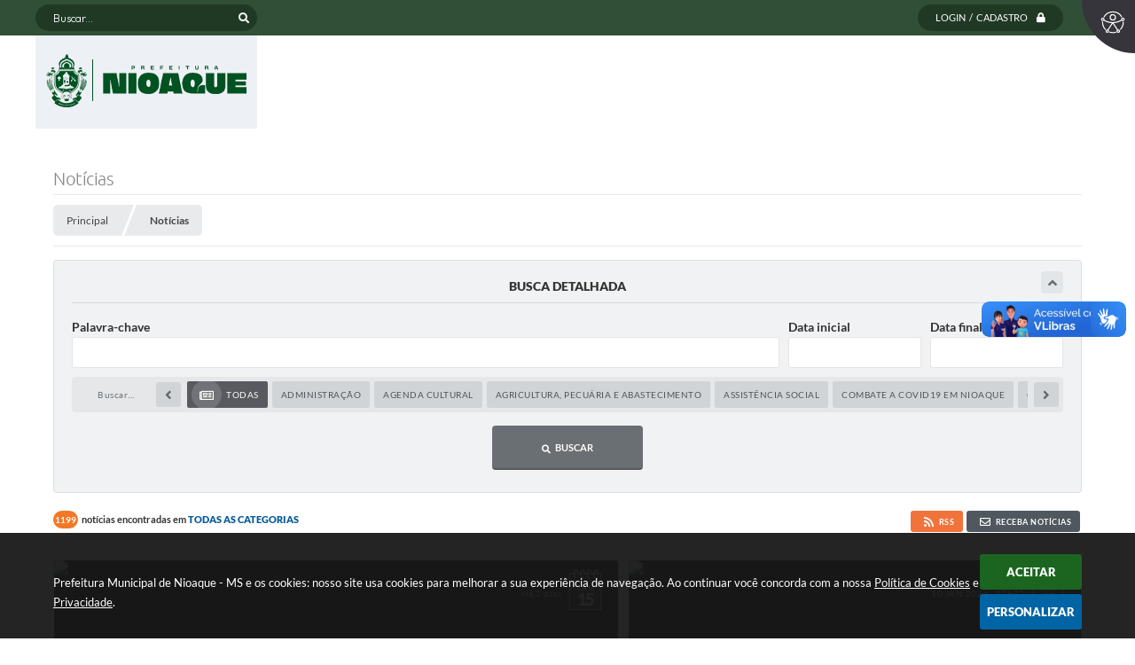

--- FILE ---
content_type: text/html; charset=UTF-8
request_url: http://www.nioaque.ms.gov.br/noticias.php?cdMateria=1288
body_size: 37559
content:

<!DOCTYPE html>
<html lang="pt-br">
	<head>
		<meta http-equiv="Content-Type" content="text/html; charset=utf-8" />
		<meta name="viewport" content="width=device-width, initial-scale=1.0, user-scalable=yes">

        <title>Prefeitura Municipal de Nioaque - MS  - Notícias</title>

        <!-- cabeçalho -->
        <!-- Css -->
        <link href="/css/estrutura_interna_mobile.css?1765302576" rel="stylesheet" type="text/css">
<link href="/css/style.css?1742988897" rel="stylesheet" type="text/css" />
<link href="/css/style_interna_mobile.css?1742988897" rel="stylesheet" type="text/css">
<link href="/css/menu_mobile.css?1740587685" rel="stylesheet" type="text/css" media="screen and (max-width:1000px)">
<link href="/css/style_mobile.css?1740587685" rel="stylesheet" type="text/css">
<link href="/css/estrutura_mobile.css?1740587685" rel="stylesheet" type="text/css">

<!-- Estilos padrões para Capa, Topo e Rodapé -->
<link href="/css/estrutura_capa.css?1763468935" rel="stylesheet" type="text/css" />
<link href="/css/estrutura_topo.css?1740587685" rel="stylesheet" type="text/css" />
<link href="/css/estrutura_rodape.css?1740587685" rel="stylesheet" type="text/css" />

<!-- Scripts padrões para Capa, Topo e Rodapé -->
<script src="/js/funcoes_capa.js?1740587685"></script>
<script src="/js/funcoes_topo.js?1740587685"></script>
<script src="/js/funcoes_rodape.js?1740587685"></script>


<!-- Estruturas topo e rodapé -->

<!-- CSS exclusivo topo e rodapé -->
<style>/* INTERNAUTAS */
.itn_area_login_internauta { background: var(--cor1); padding: 0; border: 0; z-index: 199; }
.itn_area_login_internauta .itn_conteudo_interno_login { height: 40px; padding: 5px 0; position: relative; border-radius: 0 0 3px 3px; }
.itn_area_login_internauta .itn_cont_login .itn_info_login { color: #fff; display: none; }
.itn_area_login_internauta .itn_btn_login_internauta { color: #fff; }
.itn_area_login_internauta .itn_btn_login { background: var(--cor2); color: #fff; padding: 0 20px; text-transform: uppercase; line-height: 28px; border-radius: 15px; }
.itn_area_login_internauta .itn_btn_login .swfa { color: inherit; margin: 0; margin-left: 10px; width: auto; height: 30px; line-height: 30px; float: right; }
.itn_area_login_internauta .itn_btn_login_internauta:hover { background: var(--cor1); color: #fff; }
.itn_area_login_internauta .itn_cont_login:before { display: none; }
.itn_area_login_internauta .itn_login_internauta .itn_area_img_internauta { background: #fff; color: var(--cor2); }
.itn_area_login_internauta .itn_cont_login .itn_info_logado { display: none; }
.itn_area_login_internauta .itn_cont_login { padding-left: 0; }
.itn_area_login_internauta #sair_internauta { background: #d63031; color: #fff; }
.itn_area_login_internauta #sair_internauta .swfa { color: #fff; }




.p_topo { background: #fff; display: flex; flex-flow: wrap; z-index: 200; position: relative; }
.p_topo .p_cont_topo { display: flex; flex-flow: wrap; position: relative; align-items: center; justify-content: space-between; align-content: start; padding: 0; gap: 0 10px; }


/* BRASÃO */
.p_topo .p_brasao { width: 250px; height: 105px; background: var(--cinza1); position: relative;overflow: hidden; }
.p_topo .p_brasao img { order: 1; }



/* MENU TOPO */
.p_menu_topo { background: transparent; height: 60px; position: relative; order: 2; border-radius: 4px; margin-left: 250px; margin-top: -120px; }
.p_menu_topo .p_link_menu_topo { color: var(--texto1); font-weight: bold; font-style: italic; text-transform: uppercase; font-size: 12px; transition: .1s; }
.p_menu_topo ul { }
.p_menu_topo ul li.show .p_link_menu_topo { background: var(--cinza1); color: var(--cor4); position: relative; }
.p_menu_topo .p_link_menu_topo .p_icone_link { display: none; }
.p_menu_topo li:last-child .p_link_menu_topo .p_icone_link { display: inherit; font-size: 15px; color: var(--cor1); }
.p_menu_topo li:last-child .p_link_menu_topo:before { display: none; }
.p_menu_topo li:last-child:hover .p_link_menu_topo .p_icone_link { color: var(--cor3); }
.p_menu_topo li.p_menu_todos .p_dropdown>.p_submenu>ul { background: var(--cor4); }
.p_menu_topo .p_dropdown .p_submenu ul { background: var(--cor2) }
@media (min-width: 1001px) {
  .p_menu_topo li:last-child .p_link_menu_topo .p_txt_link { display: none; }
  .p_menu_topo ul li.show .p_link_menu_topo .p_txt_link { transform: translateY(-10px); transition: .3s; }
  .p_menu_topo li:last-child.show .p_link_menu_topo .p_icone_link { transform: translateY(-10px); transition: .3s; }
  .p_menu_topo ul li .p_link_menu_topo:before { content: ""; width: 5px; height: 5px; border-radius: 5px; background: var(--cor3); position: absolute; left: 0; right: 0; margin: auto; bottom: 0; opacity: 0; transition: .3s; }
	.p_menu_topo ul li.show .p_link_menu_topo:before { opacity: 1; width: 10px; height: 10px; bottom: 10px; }
}


/* BUSCA */
.p_topo .p_busca { order: 2; flex: 33%; max-width: 250px; min-width: 250px; position: absolute; left: 0; top: -35px; }
.p_topo .p_busca .p_campo_busca { background: var(--cor2); border: none; border-radius: 20px; height: 30px; font-size: 12px; font-weight: 300; font-style: italic; color: #fff; padding-left: 20px; transition: .1s ease }
.p_topo .p_busca .p_cont_busca .p_campo_busca::placeholder { color: inherit; }
.p_topo .p_busca .p_cont_busca .p_campo_busca:hover { background: var(--cor3); }
.p_topo .p_busca .p_cont_busca .p_campo_busca:focus { background:var(--cor3); }
.p_topo .p_busca .p_btn_busca { background: transparent; width: 30px; height: 30px; color: #fff; top: 0; right: 0; border-radius: 100%; transition: .3s; }
.p_topo .p_busca:hover .p_btn_busca { background: var(--cor3); }
.p_topo .p_busca .p_cont_busca:focus ~ .p_btn_busca { background: var(--cor3); }

@media(max-width: 1300px){
	.itn_area_login_internauta { padding-right: 50px; }
}
@media(max-width: 1000px){
  .p_topo .p_cont_topo { gap: 10px; }
	.p_menu_topo { background: var(--cor2); height: 50px; position: relative; order: 7; border-radius: 4px; margin-left: 0; margin-top: 0; }
  .p_menu_topo li:last-child .p_link_menu_topo .p_icone_link { color: #fff; }
  .p_menu_topo li:last-child:hover .p_link_menu_topo .p_icone_link { color: #fff; }
  .p_menu_topo ul li.show .p_link_menu_topo { background: var(--cor1); color: #fff; }
  .p_menu_topo .p_link_menu_topo { color: #fff; }
  .p_topo .p_cont_topo { justify-content: center; gap: 10px; padding-top: 10px; }
  .p_topo .p_busca { position: relative; flex: 100%; top: 0; left: 0; max-width: none; }
  .p_topo .p_brasao { margin-top: 0; flex: 100%; }
}</style>
<style>.p_rodape {background: #2F4C35}
.p_rodape .p_cont_rodape {justify-content: space-between; padding-top: 7px; gap: 7px 15px}
.p_rodape .p_cont_rodape:before {content: ""; width: auto; height: 1px; background: rgba(255,255,255,.1); flex: auto; order: 2; margin: auto 20px}
.p_rodape .p_cont_rodape .p_brasao {position: relative; order: 1;}/*
.p_rodape .p_cont_rodape .p_brasao:before {content: ""; height: 100%; width: 100vw; position: absolute; background: var(--cor2); z-index: 0; top: 0; right: 0; border-radius: 0 3px 3px 0}*/
.p_rodape .p_cont_rodape .p_brasao img {position: relative; z-index: 1; }

.p_rodape .p_cont_rodape .p_area_redes_sociais {flex-flow: row-reverse; order: 3;}
.p_rodape .p_cont_rodape .p_area_redes_sociais .p_info {font-weight: 200;}


.p_rodape .p_cont_rodape .p_area_info {display: flex; width: 100%; gap: 10px; flex: 100%; order: 4; flex-flow: wrap}
.p_rodape .p_cont_rodape .p_area_info .p_item_rodape {flex: 1; min-width: 180px}
.p_rodape .p_cont_rodape .p_area_info .p_item_rodape .p_cont_item_rodape {flex-flow: column; text-align: center;}
.p_rodape .p_cont_rodape .p_area_info .p_item_rodape .p_cont_item_rodape .p_area_icone_item {background: none; /*border: solid 3px rgba(255,255,255,.2); border-top: 0; border-bottom: 0; border-radius: 0; */height: 35px; width: 100%; background: #2B4430; border-radius: 100px}
.p_rodape .p_cont_rodape .p_area_info .p_item_rodape .p_cont_item_rodape .p_area_icone_item .swfa {font-size: 14px; color: #6f8e75}
.p_rodape .p_cont_rodape .p_area_info .p_item_rodape .p_cont_item_rodape .p_area_info_item {}
.p_rodape .p_cont_rodape .p_area_info .p_item_rodape .p_cont_item_rodape .p_area_info_item .p_titulo {text-transform: uppercase; font-weight: 600; font-style: italic; font-size: 13px}

/* NEWSLETTER */
.p_rodape .p_cont_rodape .p_newsletter {}
.p_rodape .p_cont_rodape .p_newsletter .p_cont_item_rodape {flex-flow: column; text-align: center; }
.p_rodape .p_cont_rodape .p_newsletter .p_cont_item_rodape .p_area_icone_item {background: none; /*border: solid 3px rgba(255,255,255,.2); border-top: 0; border-bottom: 0; border-radius: 0; */height: 35px; width: 100%; background: #2B4430; border-radius: 100px}
.p_rodape .p_cont_rodape .p_newsletter .p_cont_item_rodape .p_area_icone_item .swfa {font-size: 14px; color: #6f8e75}
.p_rodape .p_cont_rodape .p_newsletter .p_cont_item_rodape .p_area_info_item {}
.p_rodape .p_cont_rodape .p_newsletter .p_cont_item_rodape .p_area_info_item .p_titulo {text-transform: uppercase; font-weight: 600; font-style: italic; font-size: 13px}


.p_rodape .sw_area_info_sistema .sw_cont_info_sistema .sw_info_sistema {color: #536f58; transition: var(--transition)}
.p_rodape .sw_area_info_sistema .sw_cont_info_sistema .sw_info_sistema:has(a:hover) {color: #fff}
.p_rodape .p_area_copyright {background: #27422D}

@media(max-width: 650px){
  .p_rodape .p_cont_rodape {flex-flow: column; align-items: center; gap: 20px}
  .p_rodape .p_cont_rodape:before {width: 100%}
}

@media (max-width: 400px){
  .p_rodape .p_cont_rodape .p_area_redes_sociais {flex-flow: column}
}

@media (max-width: 300px){
  .p_rodape .p_cont_rodape .p_brasao {width: 100%}
  .p_rodape .p_cont_rodape .p_brasao img {width: 100%}
}</style>

<!-- JS exclusivo topo e rodapé -->
<script async>document.addEventListener('DOMContentLoaded', () => {
    const contTopo = document.querySelector('.p_rodape .p_cont_rodape');
    
    const areaInfo = document.createElement('div');
    areaInfo.classList.add('p_area_info');
  
    const itensParaMover = ['.p_localizacao', '.p_contato', '.p_atendimento', '.p_cnpj', '.p_newsletter']
        .map(selector => document.querySelector(selector))
        .filter(item => item !== null);
  
    contTopo.appendChild(areaInfo);
  
    itensParaMover.forEach(item => {
        areaInfo.appendChild(item);
    });
 
});</script>


<!-- Estilos exclusivos do site -->
<link href="/css/estrutura.css?1760710251" rel="stylesheet" type="text/css" />


<!-- Contraste -->
<link href="/css/contraste.css?1740587685" rel="stylesheet" type="text/css" property="stylesheet" />        <link href="/css/estrutura_formulario.css?1740587685" rel="stylesheet" type="text/css">
        <link href="/css/estrutura_noticias.css?1740587685" rel="stylesheet" type="text/css">

		<!-- Scripts -->
        <script src="/js/jquery.min.js?1740587685"></script>
        <script src="/js/sw_funcoes.js?1764241492"></script>

        <!-- Sweet alert -->
        <script src="/js/sweetalert.min.js?1740587685"></script>

        <script>
    $(document).ready(function() {

        /* =====================================================================================================
            BOLETIM INFORMATIVO
        ===================================================================================================== */

        // ABRIR MODAL/ALERT CONFIRMAÇÃO
        $(".btn_modal_boletim").click(function() {
            swal({
                title: "Atenção!",
                text: "Ao confirmar você será redirecionado para sua área de preferências para que possa gerenciador o Boletim Informativo.",
                icon: "warning",
                buttons: ["Cancelar", "OK"],
            })
            .then(function(acao) {
                if(acao === true)
                {
                    window.open("/portal/internautas/dados/preferencias/#boletim_informativo", "_blank");
                }
            });
        });




        /* =====================================================================================================
            SEGUIR FERRAMENTA
        ===================================================================================================== */
        
        // ABRIR MODAL/ALERT CONFIRMAÇÃO
        $(".btn_seguir_ferramenta").click(function() {
            var btn = $(this);

            // TRATANDO TEXTO/AÇÃO DO MODAL
            var seguir_acao = btn.attr("data-seguir-acao");
            var texto_modal = "";

            if(seguir_acao == "seguir")
            {
                texto_modal = "Ao seguir este item você receberá por e-mail todas suas atualizações em tempo real."
            }
            else if(seguir_acao == "deixar_seguir")
            {
                texto_modal = "Ao deixar de seguir este item você deixará de receber por e-mail todas suas atualizações em tempo real.";
            }

            swal({
                title: "Atenção!",
                text: texto_modal,
                icon: "warning",
                buttons: ["Cancelar", "OK"],
            })
            .then(function(acao) {
                if(acao === true)
                {
                    var codigo = btn.attr("data-id");
                    var ferramenta = btn.attr("data-ferramenta");
                    var interno = btn.attr("data-interno");

                    // ANALISANDO SE ESTÁ LOGADO
                    if (!btn.hasClass("itn_btn_login"))
                    {
                        //ANALISANDO AÇÃO
                        var acao;
                        if (!btn.hasClass("sw_seguindo") || (btn.hasClass("leg_seguir") && ferramenta === "legislacao"))
                        {
                            acao = "cadastrar";
                        }
                        else
                        {
                            acao = "remover";
                        }

                        $.ajax({
                            url: "/portal/notificacoes/seguir/ferramentas/",
                            type: "POST",
                            data: "acao="+acao+"&ferramenta="+ferramenta+"&codigo="+codigo,
                            assync: false,
                            beforeSend: function(){
                                sw_carregando_fs("show");
                            },
                            complete: function() {
                                sw_carregando_fs("hide");
                            },
                            success: function(data) {
                                data = JSON.parse(data);

                                if(data.erro != "" && data.erro != undefined)
                                {
                                    swal({
                                        text: data.erro,
                                        icon: "error",
                                    });
                                }
                                else
                                {
                                    // ANALISANDO AÇÃO
                                    if (acao == "cadastrar")
                                    {
                                        btn.addClass("sw_seguindo").attr("title", "Clique para deixar de seguir ").find(".sw_txt_btn").text("Seguindo");

                                        // PARA LEGISLAÇÃO
                                        if(interno == "S")
                                        {
                                            $("#"+codigo).removeClass("disabled");
                                            $("#"+codigo).addClass("leg_seguir");
                                            $("#"+codigo).find(".leg_txt_btn").text("Seguindo");
                                        }
                                    }
                                    else
                                    {
                                        btn.removeClass("sw_seguindo").attr("title", "Clique para seguir").find(".sw_txt_btn").text("Seguir");

                                        // PARA LEGISLAÇÃO
                                        if(interno == "S")
                                        {
                                            $("#"+codigo).removeClass("leg_seguir");
                                            $("#"+codigo).addClass("disabled");
                                            $("#"+codigo).find(".leg_txt_btn").text("Seguir");
                                        }
                                    }
                                }
                            },
                            error: function(data) {
                                swal({
                                    text: "Algo de errado aconteceu, tente novamente!",
                                    icon: "error",
                                })
                                .then(function() {
                                    location.reload(true);
                                });
                            }
                        });
                    }
                }
            });
        });
    });
</script>
        <!-- Máscaras -->
        <script src="/js/jquery.maskedinput-1.2.2.min.js?1740587685"></script>
        <script>
            jQuery(function($){
                $("#form_data_ini").mask("99/99/9999");
                $("#form_data_fim").mask("99/99/9999");
            });
        </script>
        <!-- Fim máscaras -->

        <!-- Calendário -->
        <link rel="stylesheet" href="/calendario/css/jquery.ui.all.css?1740587685">
        <script src="/calendario/js/jquery.ui.core.js?1740587685"></script>
        <script src="/calendario/js/jquery.ui.widget.js?1740587685"></script>
        <script src="/calendario/js/jquery.ui.datepicker.js?1740587685"></script>
        <script>
            $(function() {
                $("#form_data_ini").datepicker();
                $("#form_data_fim").datepicker();
            });
        </script>
        <!-- Fim calendário -->

		<script>
			// Funções js para editais
			$(document).ready(function() {
				// SW ROLAGEM CATEGORIAS
                sw_rolagem_categorias();

                function buscarNoticias() {
                    var dataIni;
					var dataFim;
					var palavraChave;
					var categoria;

					dataIni = $("#form_data_ini").val();
					dataIni = dataIni.replace('/','-');
					dataIni = dataIni.replace('/','-');
					if ($("#form_data_ini").val() == "") {
						dataIni = 0;
					}

					dataFim = $("#form_data_fim").val();
					dataFim = dataFim.replace('/','-');
					dataFim = dataFim.replace('/','-');
					if ($("#form_data_fim").val() == "") {
						dataFim = 0;
					}

					palavraChave = $("#form_palavra_chave").val();
					if ($("#form_palavra_chave").val() == "") {
						palavraChave = 0;
					}

					categoria = $("input[name='form_categoria']:checked").val();
					if ($("input[name='form_categoria']:checked").val() == "") {
						categoria = 0;
					}

					window.location.href = '/portal/noticias/3/1/' + categoria + '/' + dataIni + '/' + dataFim + '/' + palavraChave;
                }

                // Função para forçar url amigavel na pesquisa detalhada
                $("#noticias_form").bind('submit',function() {
					buscarNoticias();
                    return false;
				});

                // Buscar ao clicar na categoria
                $("input[name='form_categoria']").change(function() {
                    buscarNoticias();
                    return false;
                });
			});
		</script>
	</head>
	<body>
		<!-- Contençao topo -->
		<header>
    <!-- FONT-AWESOME -->
<link rel="stylesheet" href="https://use.fontawesome.com/releases/v5.13.1/css/all.css">
<link rel="stylesheet" href="https://use.fontawesome.com/releases/v5.15.3/css/v4-shims.css">

<!-- FANCYBOX v3-->
<link rel="stylesheet" type="text/css" href="/css/jquery.fancybox.min.css?1740587685">
<script src="/js/jquery.fancybox.min.js?1740587685"></script>


    <a href="#conteudo_esquerda" class="e_trans" accesskey="1"><h1>Ir para o conteúdo</h1></a>

        <div vw class="enabled">
            <div vw-access-button class="active"></div>
            <div vw-plugin-wrapper>
            <div class="vw-plugin-top-wrapper"></div>
            </div>
        </div>
        <script src="https://vlibras.gov.br/app/vlibras-plugin.js"></script>
        <script>
            new window.VLibras.Widget('https://vlibras.gov.br/app');
        </script>
        <!-- <div class="enabled" id="vlibras_include">
            <div class="active"></div>
            <div>
                <div class="vw-plugin-top-wrapper"></div>
            </div>
        </div>

        <script src="https://vlibras.gov.br/app/vlibras-plugin.js"></script>
        <script>
            var ua = window.navigator.userAgent;
            var isIE11 = /Trident.*rv[ :]*11\./.test(navigator.userAgent);
            var msie = ua.indexOf("MSIE ");
            if ((((msie > 0) && (parseInt(ua.substring(msie + 5, ua.indexOf(".", msie))) < 11)) === false) && isIE11 === false) {
                $('#vlibras_include').html('<div vw class="enabled"><div vw-access-button class="active"></div><div vw-plugin-wrapper><div class="vw-plugin-top-wrapper"></div></div></div>');

                new window.VLibras.Widget('https://vlibras.gov.br/app');

                $(window).on("load", function(){
                    $('#vlibras_include img').each( function(){
                        $(this).attr("alt", "Imagem VLibras");
                    });
                });
            }
        </script> -->

<script>
    //  Cancelar leitura digital
    window.onbeforeunload = window.speechSynthesis.cancel();

    /* ============================================================================================
        FUNÇÃO PARA RETORNO DA VOTAÇÃO DA ENQUETE
    ============================================================================================ */
    function retorna_enquete(data){
        if(data != '')
        {
            $('#votar').hide();
            $("#e_cont_enquete").html(data);
        }
    }

    /* ============================================================================================
        POPUP
    ============================================================================================ */

    // FUNÇÃO ABRIR PÁGINA
    function sw_abrir_janela(pagina, altura, largura) {
        var a = (screen.height/2)-(altura/2);
        var l = (screen.width/2)-(largura/2);
        window.open(pagina,'senha','width='+largura+',height='+altura+',top='+a+',left='+l+',scrollbars=1');
    }

    // ABRIR POPUP
    function sw_abrir_popup(elemento) {
        elemento.fadeIn(200);
        elemento.find(".sw_popup").animate({"top": "+20px"}, "fast");
        $("body").css("overflow", "hidden");
    }

    // FECHAR POPUP
    function sw_fechar_popup(elemento) {
        elemento.fadeOut(200);
        elemento.find(".sw_popup").animate({"top": "-20px"}, "fast", function() { $(".sw_popup_modal:visible").last().find("input, button").first().focus(); });
        setTimeout(function () {
            if (!$(".sw_popup_modal:visible").length) {
                $("body").css("overflow", "auto");
            }
        }, 400);
    }

    // SW POPUP ( ".ELEMENTO / #ELEMENTO" , "SE MODAL PODE SER FECHADO OU NÃO")
    function sw_popup(elemento, fechar) {
        if (!fechar) { fechar = "S"; }
        var id_elemento = elemento.substr(1); //  REMOVE O PRIMEIRO CARACTERE (# OU .)
        var elemento = $(elemento);
        // ABRIR POPUP
        sw_abrir_popup(elemento);
        // FECHAR POPUP
        elemento.find(".sw_btn_fechar_popup").click(function() { sw_fechar_popup(elemento); });

        // ANALISANDO SE MODAL PODE SER FECHADO AO CLICAR FORA DA JANELA E AO TECLAR ESC
        if (fechar == "S") {
            elemento.addClass("keyupmodal")
            // FECHAR AO CLICAR NA TELA ESCURA
            elemento.mousedown(function(e) {
                if (e.target.id == id_elemento) {
                    sw_fechar_popup(elemento);
                }
            });

            //elemento.click(function() { console.log("fechou!"); sw_fechar_popup(elemento); });
            //elemento.find(".sw_popup").on("click", function() { event.stopPropagation(); });

            // FECHAR AO CLICAR ESC
            $(document).on("keyup", function(e) {
                if (e.keyCode === 27) {
                    var modal_fehcar, zindex_fechar = 0;
                    $(".sw_popup_modal.keyupmodal:visible").each(function() {
                        var modal = $(this);
                        var zindex_modal = parseInt(modal.css("z-index"));
                        if (zindex_modal > zindex_fechar) {
                            zindex_fechar =  zindex_modal;
                            modal_fechar = modal;
                        }
                    });
                    // FECHAR MODAL
                    sw_fechar_popup(modal_fechar);
                }
            });
        }
    }


    /* ============================================================================================
        ACESSIBILIDADE
    ============================================================================================ */

    // SW ACESSIBILIDADE
    if (typeof sw_acessibilidade !== "function") {
        function sw_acessibilidade(param, callback) {

            // ANALISANDO PARÂMETROS
            if (typeof param === "undefined" || !param) { param = {} }
            if (typeof param.media === "undefined") { param.media = "desktop" }

            // ANALISANDO MEDIA
            if (
                (param.media === "todas" || param.media === "all") ||
                (param.media === "desktop" && window.innerWidth > 1000) ||
                (param.media === "mobile" && window.innerWidth <= 1000) ||
                (window.innerWidth <= param.media)
            ) {

                // ANALISANDO PARÂMETROS
                if (typeof param.layout === "undefined") { param.layout = "a1" }
                if (typeof param.caminho === "undefined") { param.caminho = "body" }

                // FUNÇÕES
                if (param.fonte !== false) { param.fonte = true; }
                if (param.contraste !== false) { param.contraste = true; }
                if (param.mapa !== false) { param.mapa = true; }
                if (param.vlibras !== false) { param.vlibras = true; }
                if (param.pagina !== false) { param.pagina = true; }
                if (param.transicoes !== false) { param.transicoes = true; }
                if (param.reset !== false) { param.reset = true; }
                if (param.irconteudo !== false) { param.irconteudo = true; }
                if (param.irmenu !== false) { param.irmenu = true; }
                if (param.irbusca !== false) { param.irbusca = true; }
                if (param.irrodape !== false) { param.irrodape = true; }


                // CRIANDO ELEMENTOS
                var sw_acessibilidade = $("#sw_acessibilidade");
                if (!sw_acessibilidade.length) {
                    sw_acessibilidade = $('<div id="sw_acessibilidade" />');
                    $(param.caminho).prepend(sw_acessibilidade);
                }
                sw_acessibilidade.addClass("sw_area_acessibilidade " + param.layout);


                // BOTÃO MENU ACESSIBILIDADE
                if (!sw_acessibilidade.find("#sw_btn_menu_acessibilidade").length) {
                    var btn_menu_acessibilidade = $('<div id="sw_btn_menu_acessibilidade" class="sw_btn_menu_acessibilidade" />')

                    // INSERINDO ÍCONE DE ACESSIBILIDADE E FECHAR
                    btn_menu_acessibilidade.append('<div class="sw_icone_acessibilidade" />')
                    .append('<div class="sw_icone_fechar" />');

                    // INSERINDO BOTÃO MENU
                    sw_acessibilidade.append(btn_menu_acessibilidade);
                }
                // CLICK DO BOTÃO
                sw_acessibilidade.find("#sw_btn_menu_acessibilidade").on({
                    "click": function() {
                        sw_acessibilidade.toggleClass("show");
                    }
                });
                sw_acessibilidade.on({
                    "mouseenter": function() {
                        if (window.innerWidth >= 1000) {
                            sw_acessibilidade.addClass("show");
                        }
                    },
                    "mouseleave": function() {
                        if (window.innerWidth >= 1000) {
                            sw_acessibilidade.removeClass("show");
                        }
                    }
                });


                // CONT ACESSIBILIDADE
                if (!sw_acessibilidade.find(".sw_cont_acessibilidade").length) {
                    sw_acessibilidade.append('<div class="sw_cont_acessibilidade" />');
                }

                // TÍTULO ACESSIBILIDADE
                if (!sw_acessibilidade.find(".sw_titulo_acessibilidade").length) {
                    sw_acessibilidade.find(".sw_cont_acessibilidade").append('<div class="sw_titulo_acessibilidade"><span>Acessibilidade</span></div>');
                }

                // ÁREA BOTÕES
                if (!sw_acessibilidade.find(".sw_area_botoes_acessibilidade").length) {
                    sw_acessibilidade.find(".sw_cont_acessibilidade").append('<div class="sw_area_botoes_acessibilidade" />');
                }

                // FUNÇÃO INSERE BOTÃO DE ACESSIBILIDADE
                function sw_insere_btn_acessibilidade(param_btn) {
                    if (param_btn.seletor) {

                        // ANALISANDO SE O ELEMENTO NÃO EXISTE PARA ENTÃO CRIAR
                        if (!sw_acessibilidade.find(param_btn.seletor).length) {
                            var item = $(
                                '<a>'+
                                    '<div></div>'+
                                '</a>'
                            ).attr(
                                param_btn.seletor.charAt(0) === '#' ? 'id' : 'class',
                                param_btn.seletor.substring(1)
                            );

                            // CLASSES
                            if (param_btn.classes) {
                                item.find("div").addClass(param_btn.classes);
                            }

                            // DESCRIÇÃO
                            if (param_btn.descricao) {
                                item.find(".sw_btn_acessibilidade").append('<span class="sw_txt_btn_acessibilidade">'+param_btn.descricao+'</span>');
                                item.attr("title", param_btn.descricao);
                            }

                            // ÍCONE
                            if (param_btn.icone) {
                                item.find(".sw_btn_acessibilidade").append('<span class="sw_icone_btn tamanho_fixo swfa '+param_btn.icone+'" />')
                            }

                            // LINK
                            if (param_btn.link) {
                                item.attr("href", param_btn.link);
                            }

                            // ACCESSKEY
                            if (param_btn.accesskey) {
                                item.attr("accesskey", param_btn.accesskey);

                                // INSERINDO TECLADO NUMÉRICO
                                window.addEventListener("keydown", function(e) {
                                    var keyCode = e.keyCode || e.which;
                                    if (e.altKey && keyCode === param_btn.accesskey+96) {
                                        if (param_btn.link) {
                                            window.location.href = param_btn.link;
                                        }
                                        else {
                                            item.trigger("click")
                                        }
                                    }
                                }, false)
                            }

                            // INSERINDO ITEM
                            sw_acessibilidade.find(".sw_area_botoes_acessibilidade").append(item);
                        }
                    }
                }


                // =============================================================
                //      BOTÃO AUMENTAR
                // =============================================================
                if (param.fonte && !sw_acessibilidade.find("#sw_btn_aumentar_acessibilidade").length) {
                    sw_insere_btn_acessibilidade({
                        seletor: "#sw_btn_aumentar_acessibilidade",
                        classes: "sw_btn_acessibilidade sw_btn_aumentar_acessibilidade",
                        icone: "fas fa-plus",
                        descricao: "Aumentar fonte"
                    });
                }
                // ATRIBUINDO FUNÇÃO
                sw_acessibilidade.find("#sw_btn_aumentar_acessibilidade").click(function() {
                    // CARREGANDO FS
                    sw_carregando_fs("show");

                    // ALTERANDO FONTS
                    sw_altera_fonts(1);

                    // REMOVE CARREGANDO FS
                    setTimeout(function() {
                        sw_carregando_fs("hide");
                    }, 400);
                });

                // =============================================================
                //      BOTÃO DIMINUIR
                // =============================================================
                if (param.fonte && !sw_acessibilidade.find("#sw_btn_diminuir_acessibilidade").length) {
                    sw_insere_btn_acessibilidade({
                        seletor: "#sw_btn_diminuir_acessibilidade",
                        classes: "sw_btn_acessibilidade sw_btn_diminuir_acessibilidade",
                        icone: "fas fa-minus",
                        descricao: "Diminuir fonte"
                    });
                }
                // ATRIBUINDO FUNÇÃO
                sw_acessibilidade.find("#sw_btn_diminuir_acessibilidade").click(function() {
                    // CARREGANDO FS
                    sw_carregando_fs("show");

                    // ALTERANDO FONTS
                    sw_altera_fonts(-1);

                    // REMOVE CARREGANDO FS
                    setTimeout(function() {
                        sw_carregando_fs("hide");
                    }, 400);
                });

                // =============================================================
                //      BOTÃO CONTRASTE
                // =============================================================
                if (param.contraste && !sw_acessibilidade.find("#sw_btn_contraste_acessibilidade").length) {
                    sw_insere_btn_acessibilidade({
                        seletor: "#sw_btn_contraste_acessibilidade",
                        classes: "sw_btn_acessibilidade sw_btn_contraste_acessibilidade",
                        icone: "fas fa-adjust",
                        descricao: "Alto contraste",
                        accesskey: 5
                    });
                }
                // ATRIBUINDO FUNÇÃO
                sw_acessibilidade.find("#sw_btn_contraste_acessibilidade").click(function() {
                    var action_contraste = (localStorage.getItem("sw_acessibilidade_contraste") === "true") ? false : true;
                    sw_contraste(action_contraste);
                });

                // =============================================================
                //      BOTÃO VLIBRAS
                // =============================================================
                if (param.vlibras && !sw_acessibilidade.find("#sw_btn_vlibras_acessibilidade").length && $("#vlibras_include img").length) {
                    sw_insere_btn_acessibilidade({
                        seletor: "#sw_btn_vlibras_acessibilidade",
                        classes: "sw_btn_acessibilidade sw_btn_vlibras_acessibilidade",
                        icone: "fas fa-sign-language",
                        descricao: "Habilitar VLibras",
                        accesskey: 7
                    });
                }
                // ATRIBUINDO FUNÇÃO
                sw_acessibilidade.find("#sw_btn_vlibras_acessibilidade").click(function() {
                    var action_vlibras = (localStorage.getItem("sw_acessibilidade_vlibras") === "true") ? false : true;
                    sw_vlibras(action_vlibras);
                });
                var vlibras_include = $("#vlibras_include");
                if (vlibras_include.length) {
                    // BOTÃO ABRIR VLIBRAS
                    vlibras_include.on("click", "div[vw-access-button]", function(e) {
                        setTimeout(function() {
                            sw_vlibras(true);
                        }, 100);
                    });
                    // BOTÃO FECHAR VLIBRAS
                    vlibras_include.on("click", "img.vpw-settings-btn-close", function() {
                        setTimeout(function() {
                            sw_vlibras(false);
                        }, 100);
                    });
                }

                // =============================================================
                //      BOTÃO TRANSIÇÕES
                // =============================================================
                if (param.transicoes && !sw_acessibilidade.find("#sw_btn_transicoes_acessibilidade").length) {
                    sw_insere_btn_acessibilidade({
                        seletor: "#sw_btn_transicoes_acessibilidade",
                        classes: "sw_btn_acessibilidade sw_btn_transicoes_acessibilidade",
                        icone: "fab fa-delicious",
                        descricao: "Ativar/Desativar transições"
                    });
                }
                // ATRIBUINDO FUNÇÃO
                sw_acessibilidade.find("#sw_btn_transicoes_acessibilidade").click(function() {
                    // CARREGANDO FS
                    sw_carregando_fs("show");

                    // ACIONANDO FUNÇÃO
                    var action_transicoes = (localStorage.getItem("sw_acessibilidade_transicoes") === "true") ? false : true;
                    sw_desativa_transicoes(action_transicoes);

                    // REMOVE CARREGANDO FS
                    setTimeout(function() {
                        sw_carregando_fs("hide");
                    }, 400);
                });

                // =============================================================
                //      BOTÃO MAPA
                // =============================================================
                if (param.mapa && !sw_acessibilidade.find("#sw_btn_mapa_acessibilidade").length) {
                    sw_insere_btn_acessibilidade({
                        seletor: "#sw_btn_mapa_acessibilidade",
                        classes: "sw_btn_acessibilidade sw_btn_mapa_acessibilidade",
                        icone: "fas fa-sitemap",
                        descricao: "Mapa do site",
                        link: "/portal/mapa"
                    });
                }

                // =============================================================
                //      BOTÃO ACESSIBILIDADE PÁGINA
                // =============================================================
                if (param.pagina && !sw_acessibilidade.find("#sw_btn_pagina_acessibilidade").length) {
                    sw_insere_btn_acessibilidade({
                        seletor: "#sw_btn_pagina_acessibilidade",
                        classes: "sw_btn_acessibilidade sw_btn_pagina_acessibilidade",
                        icone: "fas fa-wheelchair",
                        descricao: "Página de Acessibilidade",
                        link: "/portal/acessibilidade",
                        accesskey: 6
                    });
                }

                // =============================================================
                //      BOTÃO RESET
                // =============================================================
                if (param.reset && !sw_acessibilidade.find("#sw_btn_reset_acessibilidade").length) {
                    sw_insere_btn_acessibilidade({
                        seletor: "#sw_btn_reset_acessibilidade",
                        classes: "sw_btn_acessibilidade sw_btn_reset_acessibilidade",
                        icone: "fas fa-undo",
                        descricao: "Resetar acessibilidade"
                    });
                }
                // ATRIBUINDO FUNÇÃO
                sw_acessibilidade.find("#sw_btn_reset_acessibilidade").click(function() {
                    // CARREGANDO FS
                    sw_carregando_fs("show");

                    // RESETANDO ACESSIBILIDADE
                    var reset = true;
                    set_acessibilidade(reset);

                    // REMOVE CARREGANDO
                    setTimeout(function() {
                        sw_carregando_fs("hide");
                    }, 400);
                }).hide();


                // =============================================================
                //      BOTÃO IR PARA O CONTEÚDO
                // =============================================================
                if (param.irconteudo && !sw_acessibilidade.find("#sw_btn_irconteudo_acessibilidade").length) {
                    sw_insere_btn_acessibilidade({
                        seletor: "#sw_btn_irconteudo_acessibilidade",
                        classes: "sw_btn_acessibilidade sw_link_acessibilidade sw_btn_irconteudo_acessibilidade",
                        icone: "fas fa-desktop",
                        descricao: "Ir para o conteúdo",
                        link: (location.pathname === "/" || location.pathname === "/portal" || location.pathname === "/portal/") ? "#e_conteudo" : "#e_centralizar",
                        accesskey: 1
                    });
                }

                // =============================================================
                //      BOTÃO IR PARA O MENU
                // =============================================================
                if (param.irmenu && !sw_acessibilidade.find("#sw_btn_irmenu_acessibilidade").length) {
                    sw_insere_btn_acessibilidade({
                        seletor: "#sw_btn_irmenu_acessibilidade",
                        classes: "sw_btn_acessibilidade sw_link_acessibilidade sw_btn_irmenu_acessibilidade",
                        icone: "fas fa-bars",
                        descricao: "Ir para o menu",
                        link: "#e_cont_topo",
                        accesskey: 2
                    });
                }

                // =============================================================
                //      BOTÃO IR PARA A BUSCA
                // =============================================================
                if (param.irbusca && !sw_acessibilidade.find("#sw_btn_irbusca_acessibilidade").length) {
                    sw_insere_btn_acessibilidade({
                        seletor: "#sw_btn_irbusca_acessibilidade",
                        classes: "sw_btn_acessibilidade sw_link_acessibilidade sw_btn_irbusca_acessibilidade",
                        icone: "fas fa-search",
                        descricao: "Ir para a busca",
                        link: "#e_campo_busca",
                        accesskey: 3
                    });
                }
                // IR PARA BUSCA
                $("#irbusca").click(function () {
                    $("#e_campo_busca").focus();
                });
                // FORMULÁRIO
                $("#formulario_busca").bind('submit',function() {
                    var busca = ($("#e_campo_busca").val() == "") ? 0 : $("#e_campo_busca").val();
                    window.location.href = '/portal/busca/' + busca;
                    return false;
                });

                // =============================================================
                //      BOTÃO IR PARA O RODAPÉ
                // =============================================================
                if (param.irrodape && !sw_acessibilidade.find("#sw_btn_irrodape_acessibilidade").length) {
                    sw_insere_btn_acessibilidade({
                        seletor: "#sw_btn_irrodape_acessibilidade",
                        classes: "sw_btn_acessibilidade sw_link_acessibilidade sw_btn_irrodape_acessibilidade",
                        icone: "fas fa-arrow-down",
                        descricao: "Ir para o rodapé",
                        link: "#e_cont_rodape",
                        accesskey: 4
                    });
                }
            }
        }
    }

    // FUNÇÃO AUMENTAR / DIMINUIR FONTS
    if (typeof sw_altera_fonts !== "function") {
        function sw_altera_fonts(action) {
            var elemento;
            var body = $("body");
            var fonte = (localStorage.getItem("sw_acessibilidade_fonte") !== null) ? parseInt(localStorage.getItem("sw_acessibilidade_fonte")) : 0;
            var fontoriginal;
            var font_size;
            var nova_font_size;

            // ANALISANDO SE FONT ORIGINAL E PARÂMETRO SÃO DIFERENTES DE ZERO
            if (!((action === 0 || action === false || action === null) && fonte === 0)) {

                // CALCULANDO NOVA FONT
                nova_font_size = (action === 0) ? 0 : fonte + action;

                // PERCORRENDO ELEMENTOS DO BODY E SETANDO FONTS ORIGINAIS
                if (nova_font_size >= -5 && nova_font_size <= 5) {

                    body.find("*").each(function() {
                        elemento = $(this);
                        // ANALISANDO | SE ELEMENTO PAI CONTÉM A CLASSE TAMANHO_FIXO | && | SE O ELEMENTO NÃO TEM FONT-SIZE ZERO OU | && | SE O ELEMENTO NÃO TEM A CLASSE TAMANHO_FIXO
                        if ( (!elemento.parents(".tamanho_fixo").length) && (elemento.css("font-size").replace(/\D/g, "") > 0) && (!elemento.hasClass("tamanho_fixo")) ) {

                            // ANALISANDO ESTADO ATUAL DAS FONTS
                            fontoriginal = elemento.attr("data-fontoriginal");
                            if (typeof fontoriginal === "undefined" || fontoriginal === false) {
                                // SETANDO ATRIBUTO DATA-FONTSIZE ATUAL
                                fontoriginal = parseInt(elemento.css("font-size").replace("px", ""));
                                elemento.attr("data-fontoriginal", fontoriginal)
                            }
                        }
                    });

                    // PERCORRENDO ELEMENTOS DO BODY E ALTERANDO FONT-SIZE
                    body.find("[data-fontoriginal]").each(function() {
                        elemento = $(this);
                        // ANALISANDO FONT ATUAL DO ELEMENTO
                        fontoriginal = parseInt(elemento.attr("data-fontoriginal"));
                        font_size = fontoriginal + nova_font_size;
                        elemento.css({"font-size" : font_size + "px"});
                    });

                    // ATUALIZANDO LOCAL STORAGE
                    if (nova_font_size == 0) {
                        localStorage.removeItem("sw_acessibilidade_fonte");
                    } else {
                        localStorage.setItem("sw_acessibilidade_fonte", nova_font_size);
                    }
                }

                // ACIONANDO FUNÇÃO SET ACESSIBILIDADE
                sw_deb_acessibilidade = sw_debounce(set_acessibilidade, 500, sw_deb_acessibilidade);
            }
        }
    }

    // FUNÇÃO CONTRASTE
    if (typeof sw_contraste !== "function") {
        function sw_contraste(action) {
            var body = $("body");
            var contraste = (localStorage.getItem("sw_acessibilidade_contraste") !== null) ? localStorage.getItem("sw_acessibilidade_contraste") : false;

            // ANALISANDO SE HÁ MUDANÇA DE AÇÃO
            if (typeof action === "undefined" || action === null) {
                action = contraste;
            }

            // REMOVENDO TRANSIÇÕES MOMENTANEAMENTE
            body.addClass("transition0s");
            setTimeout(function() {
                body.removeClass("transition0s");
            }, 100);

            // ANALISANDO AÇÃO
            if (action || action === "true") {
                body.addClass("contraste");

                // SETANDO LOCAL STORAGE
                localStorage.setItem("sw_acessibilidade_contraste", action);
            }
            else {
                body.removeClass("contraste");

                // RESETANDO LOCAL STORAGE
                localStorage.removeItem("sw_acessibilidade_contraste");
            }

            // ACIONANDO FUNÇÃO SET ACESSIBILIDADE
            sw_deb_acessibilidade = sw_debounce(set_acessibilidade, 200, sw_deb_acessibilidade);
        }
    }

    // FUNÇÃO DESATIVA TRANSIÇÕES
    if (typeof sw_desativa_transicoes !== "function") {
        function sw_desativa_transicoes(action) {
            var contents = $("body >*");
            var transicoes = (localStorage.getItem("sw_acessibilidade_transicoes") !== null) ? localStorage.getItem("sw_acessibilidade_transicoes") : false;

            // ANALISANDO SE HÁ MUDANÇA DE AÇÃO
            if (typeof action === "undefined" || action === null) {
                action = transicoes;
            }

            // ANALISANDO AÇÃO
            if (action || action === "true") {
                contents.addClass("transition0s");

                // SETANDO LOCAL STORAGE
                localStorage.setItem("sw_acessibilidade_transicoes", true);
            }
            else {
                contents.removeClass("transition0s");

                // RESETANDO LOCAL STORAGE
                localStorage.removeItem("sw_acessibilidade_transicoes");
            }

            // ACIONANDO FUNÇÃO SET ACESSIBILIDADE
            sw_deb_acessibilidade = sw_debounce(set_acessibilidade, 500, sw_deb_acessibilidade);
        }
    }

    // FUNÇÃO HABILITA VLIBRAS
    if (typeof sw_vlibras !== "function") {
        function sw_vlibras(action) {
            var vlibras = (localStorage.getItem("sw_acessibilidade_vlibras") !== null) ? localStorage.getItem("sw_acessibilidade_vlibras") : false;
            var vlibras_include = $("#vlibras_include");

            // ANALISANDO SE HÁ MUDANÇA DE AÇÃO
            if (typeof action === "undefined" || action === null) {
                action = vlibras;
            }

            // ANALISANDO AÇÃO
            if (action || action === "true") {
                if (vlibras_include.find("div[vw-access-button]").hasClass("active")) {
                    vlibras_include.find("div[vw-access-button]").trigger("click");
                }

                // SETANDO LOCAL STORAGE
                localStorage.setItem("sw_acessibilidade_vlibras", action);
            }
            else {
                if (!vlibras_include.find("div[vw-access-button]").hasClass("active")) {
                    vlibras_include.find("img.vpw-settings-btn-close").trigger("click");
                }

                // RESETANDO LOCAL STORAGE
                localStorage.removeItem("sw_acessibilidade_vlibras");
            }

            // ACIONANDO FUNÇÃO SET ACESSIBILIDADE
            sw_deb_acessibilidade = sw_debounce(set_acessibilidade, 500, sw_deb_acessibilidade);
        }
    }

    // FUNÇÃO SET ACESSIBILIDADE // INDICA AO USUÁRIO QUE HÁ FUNÇÕES DE ACESSIBILIDADES ATIVAS OU RESETA FUNÇÕES
    if (typeof set_acessibilidade !== "function") {
        function set_acessibilidade(reset)
        {
            // CAPTURANDO ATRIBUTOS
            var fonte = (localStorage.getItem("sw_acessibilidade_fonte") !== null) ? localStorage.getItem("sw_acessibilidade_fonte") : 0;
            var contraste = (localStorage.getItem("sw_acessibilidade_contraste") !== null) ? localStorage.getItem("sw_acessibilidade_contraste") : false;
            var transicoes = (localStorage.getItem("sw_acessibilidade_transicoes") !== null) ? localStorage.getItem("sw_acessibilidade_transicoes") : false;
            var vlibras = (localStorage.getItem("sw_acessibilidade_vlibras") !== null) ? localStorage.getItem("sw_acessibilidade_vlibras") : false;

            // BOTÕES
            var sw_btn_menu_acessibilidade = $("#sw_btn_menu_acessibilidade");
            var sw_btn_aumentar_acessibilidade = $("#sw_btn_aumentar_acessibilidade");
            var sw_btn_diminuir_acessibilidade = $("#sw_btn_diminuir_acessibilidade");
            var sw_btn_contraste_acessibilidade = $("#sw_btn_contraste_acessibilidade");
            var sw_btn_transicoes_acessibilidade = $("#sw_btn_transicoes_acessibilidade");
            var sw_btn_vlibras_acessibilidade = $("#sw_btn_vlibras_acessibilidade");
            var sw_btn_reset_acessibilidade = $("#sw_btn_reset_acessibilidade");

            // ANALISANDO RESET
            if (reset === true) {
                fonte = 0;
                contraste = false;
                transicoes = false;
                vlibras = false;

                // RESETANDO ACESSIBILIDADE
                sw_altera_fonts(fonte);
                sw_contraste(contraste);
                sw_desativa_transicoes(transicoes);
                sw_vlibras(vlibras);
            }

            // BOTÃO DE RESET
            if (sw_btn_reset_acessibilidade.length) {
                if (fonte != 0 || contraste || transicoes || vlibras) {
                    sw_btn_reset_acessibilidade.show();
                }
                else {
                    sw_btn_reset_acessibilidade.hide();
                }
            }

            // ANALISANDO FUNÇÕES INDIVIDUALMENTE
            var qtde_funcoes = 0;

            // AUMENTAR / DIMINUIR FONTE
            if (fonte > 0) {
                qtde_funcoes++;
                sw_btn_aumentar_acessibilidade.find(".sw_btn_acessibilidade").attr("data-acessibilidade", fonte).addClass("ativa");
                sw_btn_diminuir_acessibilidade.find(".sw_btn_acessibilidade").removeAttr("data-acessibilidade").removeClass("ativa");
            }
            else if (fonte < 0) {
                qtde_funcoes++;
                sw_btn_diminuir_acessibilidade.find(".sw_btn_acessibilidade").attr("data-acessibilidade", fonte).addClass("ativa");
                sw_btn_aumentar_acessibilidade.find(".sw_btn_acessibilidade").removeAttr("data-acessibilidade").removeClass("ativa");
            }
            else {
                sw_btn_aumentar_acessibilidade.find(".sw_btn_acessibilidade").removeAttr("data-acessibilidade").removeClass("ativa");
                sw_btn_diminuir_acessibilidade.find(".sw_btn_acessibilidade").removeAttr("data-acessibilidade").removeClass("ativa");
            }

            // CONTRASTE
            if (contraste) {
                qtde_funcoes++;
                sw_btn_contraste_acessibilidade.find(".sw_btn_acessibilidade").attr("data-acessibilidade", 1).addClass("ativa");
            }
            else {
                sw_btn_contraste_acessibilidade.find(".sw_btn_acessibilidade").removeAttr("data-acessibilidade").removeClass("ativa");
            }

            // TRANSIÇÕES
            if (transicoes) {
                qtde_funcoes++;
                sw_btn_transicoes_acessibilidade.find(".sw_btn_acessibilidade").attr("data-acessibilidade", 1).addClass("ativa");
            }
            else {
                sw_btn_transicoes_acessibilidade.find(".sw_btn_acessibilidade").removeAttr("data-acessibilidade").removeClass("ativa");
            }

            // VLIBRAS
            if (vlibras) {
                qtde_funcoes++;
                sw_btn_vlibras_acessibilidade.find(".sw_btn_acessibilidade").attr("data-acessibilidade", 1).addClass("ativa");
            }
            else {
                sw_btn_vlibras_acessibilidade.find(".sw_btn_acessibilidade").removeAttr("data-acessibilidade").removeClass("ativa");
            }

            // ANALISANDO QUANTIDADE DE FUNÇÕES
            if (qtde_funcoes > 0) {
                sw_btn_menu_acessibilidade.addClass("ativa").find(".sw_icone_acessibilidade").attr("data-acessibilidade", qtde_funcoes);
            }
            else {
                sw_btn_menu_acessibilidade.removeClass("ativa").find(".sw_icone_acessibilidade").removeAttr("data-acessibilidade");
            }


            // ATRIBUINDO TEXTO AOS BOTÕES
            if (sw_btn_contraste_acessibilidade.length) {
                var txt_btn = (contraste === false) ? "Alto contraste" : "Baixo contraste";
                sw_btn_contraste_acessibilidade.attr("title", txt_btn);
                sw_btn_contraste_acessibilidade.find(".sw_txt_btn_acessibilidade").text(txt_btn);
            }
            if (sw_btn_transicoes_acessibilidade.length) {
                var txt_btn = (transicoes == false) ? "Remover transições" : "Ativar transições";
                sw_btn_transicoes_acessibilidade.attr("title", txt_btn);
                sw_btn_transicoes_acessibilidade.find(".sw_txt_btn_acessibilidade").text(txt_btn);
            }
            if (sw_btn_vlibras_acessibilidade.length) {
                var txt_btn = (vlibras == false) ? "Ativar VLibras" : "Desativar VLibras";
                sw_btn_vlibras_acessibilidade.attr("title", txt_btn);
                sw_btn_vlibras_acessibilidade.find(".sw_txt_btn_acessibilidade").text(txt_btn);
            }
        }
    }

    // FUNÇÃO DEBOUNCE
    if (typeof sw_debounce !== "function") {
        function sw_debounce(funcao, time, debounce_timeout) {
            clearTimeout(debounce_timeout);

            // A CHAMADA DESSA FUNÇÃO DEVE SER RETORNADA PARA A VARIÁVEL 'debounce_timeout'
            // Ex: var debounce_timeout = sw_debounce(funcao, time, debounce_timeout)
            return debounce_timeout = setTimeout(funcao, time);
        }
    }
    var sw_deb_acessibilidade;


    /* ============================================================================================
        ACIONANDO FUNÇÕES ANTES DE CARREGAR A PÁGINA
    ============================================================================================ */

    // FONT PARA DISLEXIA
    sw_font_dislexia(null);

    // CONTRASTE
    sw_contraste(null);

    // TRANSIÇÕES
    sw_desativa_transicoes(null);


    /* ============================================================================================
        ACIONANDO FUNÇÕES AO CARREGAR A PÁGINA
    ============================================================================================ */
    $(document).ready(function() {



        /* ============================================================================================
            ACESSIBILIDADE ---- ANTIGO --- REMOVER DEPOIS DE TODOS ALTERADOS
        ============================================================================================ */

        // BOTÃO DE AUMENTAR A FONTE
        $(".aumentar").click(function () {
            $("*").each(function() {

                if ( (!$(this).parents(".tamanho_fixo").length) && ($(this).css("font-size").replace(/\D/g, "") > 0) && (!$(this).hasClass("tamanho_fixo")) )
                {
                    var size = $(this).css('font-size');

                    size = size.replace('px', '');
                    size = parseInt(size) + 1;

                    if(size < 18)
                    {
                        $(this).animate({'font-size' : size + 'px'});
                    }
                }
            });
        });

        // BOTÃO DE DIMINUIR A FONTE
        $(".diminuir").click(function () {
            $("*").each(function() {

                if ( (!$(this).parents(".tamanho_fixo").length) && ($(this).css("font-size").replace(/\D/g, "") > 0) && (!$(this).hasClass("tamanho_fixo")) )
                {
                    var size = $(this).css('font-size');

                    size = size.replace('px', '');
                    size = parseInt(size) - 1;
                    if(size > 10)
                    {
                        $(this).animate({'font-size' : size + 'px'});
                    }
                }
            });
        });

        // BOTÃO DE CONTRASTE DE COR
        $("#contraste").click(function () {

            if($("body").hasClass("contraste"))
            {
                $("body").removeClass("contraste");
                $("body").css("background","#FFFFFF");
                $("#logo_branca").hide();
            }
            else
            {
                $("body").addClass("contraste");
                $("#logo_branca").show();
            }
        });

        // BOTÃO IR PARA BUSCA
        $("#irbusca").click(function () {
            $("#e_campo_busca").focus();
        });

        // VLIBRAS
        $(".vlibras").click(function() {
            $("#vlibras_include div[vw-access-button]").trigger("click");
        });






        // // SW ACESSIBILIDADE
        // var sw_parametros_acessibilidade = {
        //     layout: "a1"
        // };
        // // ANALISANDO SE HÁ PARÂMETROS EXCLUSIVOS DO LAYOUT
        // if (typeof e_parametros_acessibilidade === "object") {
        //     sw_parametros_acessibilidade = e_parametros_acessibilidade;
        // }

        // // ACIONANDO FUNÇÃO DE ACESSIBILIDADE
        // sw_acessibilidade(sw_parametros_acessibilidade)


        // ACIONANDO FUNÇÃO DE ACESSIBILIDADE AO FIM DO CARREGAMENTO DA PÁGINA
        $(window).on("load", function() {
            // ALTERAR FONTS
            sw_altera_fonts(null);

            // VLIBRAS
            sw_vlibras(null);
        });

        // SETANDO ATRIBUTOS
        sw_deb_acessibilidade = sw_debounce(set_acessibilidade, 500, sw_deb_acessibilidade);

        /* ============================================================================================
            ENQUETE
        ============================================================================================ */

        // CLICK DO BOTÃO COM ID VOTAR DA ENQUETE
        $('#votar').click(function(){
            var opcao = $("input[name=form_resposta]:checked").val();

            opcao = parseInt(opcao);

            var recaptcha = "";

            //A CLASSE e_captcha_enquete DEVE SER INSERIDA NO HTMLQUE CONTER O CAPTCHA DA ENQUETE, PARA QUE O CÓDIGO CONSIGA LOCALIZAR O RESULTADO REFERENTE AO LOCAL CORRETO
            recaptcha = $(".e_captcha_enquete").find("textarea.g-recaptcha-response").val();

            //SE EXISTIR OS CAMPOS DE NOME E E-MAIL
            if($('#form_nome_enquete').length || $('#form_email_enquete').length || $("#form_cpf_enquete").length || $("#form_data_enquete").length)
            {
                if(isNaN(opcao))
                {
                    swal({
                        text: "Enquete: selecione uma resposta.",
                        icon: "warning"
                    });
                }
                else
                {
                    if($("#form_nome_enquete").val() == "" || $("#form_email_enquete").val() == "" || $("#form_cpf_enquete").val() == "" || $("#form_data_enquete").val() == "" || $("#form_data_enquete").val() == "00/00/0000")
                    {
                        swal({
                            text: "Enquete: preencha os campos.",
                            icon: "warning"
                        });
                    }
                    else
                    {
                        var nome = $("#form_nome_enquete").val();
                        var email = $("#form_email_enquete").val();
                        var cpf = $("#form_cpf_enquete").val();
                        var data = $("#form_data_enquete").val();
                        var invalido = "";

                        if($("#form_cpf_enquete").val() != '' && $("#form_cpf_enquete").length)
                        {
                            if(validarCPF(cpf) == false)
                            {
                                swal({
                                    text: "Enquete: CPF informado é inválido.",
                                    icon: "error"
                                });

                                invalido = "S";
                            }
                        }
                        if($("#form_email_enquete").val() != '' && $("#form_email_enquete").length)
                        {
                            if(validarEmail(email) == false)
                            {
                                swal({
                                    text: "Enquete: E-mail informado é inválido.",
                                    icon: "error"
                                });
                                invalido = "S";
                            }
                        }
                        if(invalido != "S")
                        {
                            $.post('/portal/enquete/votar/',{ enviar: 's', form_resposta: opcao, form_nome: nome, form_email: email, form_cpf: cpf, form_data: data, captcha: recaptcha }, retorna_enquete);
                        }
                    }
                }
            }
            else
            {
                if(!isNaN(opcao))
                {
                    $.post('/portal/enquete/votar/',{ enviar: 's', form_resposta: opcao, captcha: recaptcha }, retorna_enquete);
                }
                else
                {
                    swal({
                        text: "Enquete: selecione uma resposta.",
                        icon: "warning"
                    });
                }
            }
        });

    });
</script>

<div class="sw_barra_notificacoes">
    <div class="sw_cont_barra_notificacoes">

                        <div id="lgpd">
                    <div class="sw_notificacao sw_politica_privacidade sw_lato">
                        <div class="sw_info_politica_privacidade">
                            Prefeitura Municipal de Nioaque - MS  e os cookies: nosso site usa cookies para melhorar a sua experiência de navegação. Ao continuar você concorda com a nossa <a href="/portal/privacidade" target="_blank"><span>Política de Cookies</span> e <span>Privacidade</span></a>.                        </div>
                        <div class="sw_cont_btn_politica_privacidade">
                            <div class="sw_btn_politica_privacidade sw_lato_black sw_btn_fechar_notificacao">ACEITAR</div>
                            <div class="sw_btn_politica_privacidade sw_lato_black sw_btn_personalizar_cookies">PERSONALIZAR</div>
                        </div>
                    </div>
                </div>
            </div>
</div>

<div class="sw_cookies_aceitos abrir_modal_personalizar_cookies " data-tooltip="Política de Cookies e Privacidade">
    <div class="sw_politica_privacidade sw_lato">
        <span id="icone_personalizar_cookies">
            <span class="swfa fas fa-cookie"></span>
        </span>
    </div>
</div>


<!-- Modal de personalizar cookies -->
<div class="sw_popup_modal" id="sw_cont_politica_privacidade">
    <div class="sw_popup">

        <!-- Fechar -->
        <div class="sw_btn_fechar_popup" id="btn_fechar_modal_cookies"><i class="swfa fas fa-times" aria-hidden="true"></i></div>

        <!-- Título -->
        <div class="sw_titulo_popup sw_lato_bold" id="titulo_termo">Política de Cookies e Privacidade</div>

        <!-- Descrição -->
        <div class="sw_descricao_popup sw_lato_bold">
            Personalize as suas preferências de cookies.
            <div>
                <br>
                <strong><u><a href="/portal/privacidade" target="_blank">Clique aqui e consulte nossas políticas</a></u></strong>.
            </div>
        </div>

        <!-- Conteúdo dos cookies -->
        <div class="sw_conteudo_popup">

            <!-- Cookies necessários -->
            <div class="sw_lista_detalhes">
                <div class="sw_linha_lista_detalhes">
                    <div style="width: 90%;">
                        <div class="sw_nome_detalhe sw_lato_bold">
                            Cookies necessários
                            <div class="sw_descricao_detalhes_cookie sw_lato">Essenciais para uma navegação eficiente em nosso site.</div>
                        </div>
                    </div>
                    <label class="sw_btn_checkbox">
                        <span class="e_trans">Checkbox</span>
                        <input type="checkbox" name="cookies_necessarios" disabled="" checked="">
                        <span class="sw_btn_checkbox_background" style="opacity: 0.5;">
                            <span class="sw_btn_checkbox_controle"></span>
                        </span>
                    </label>
                </div>
            </div>

            <!-- Cookies de estatísticas -->
            <div class="sw_lista_detalhes">
                <div class="sw_linha_lista_detalhes">
                    <div style="width: 90%;">
                        <div class="sw_nome_detalhe sw_lato_bold">
                            Cookies de estatísticas
                            <div class="sw_descricao_detalhes_cookie sw_lato">Recomendados para a prefeitura coletar informações de navegações do usuário.</div>
                        </div>
                    </div>
                    <label class="sw_btn_checkbox">
                        <span class="e_trans">Checkbox</span>
                        <input type="checkbox" name="cookies_estatisticas" >
                        <span class="sw_btn_checkbox_background checkbox_estatisticas">
                            <span class="sw_btn_checkbox_controle"></span>
                        </span>
                    </label>
                </div>
            </div>
        </div>

        <!-- Área de botões -->
        <div class="sw_area_botoes_popup sw_lato_medium">
            <div class="sw_btn_popup sw_btn_aceitar" id="salvar_preferencias_cookies">
                <i class="swfa fas fa-check" aria-hidden="true"></i>
                <span>SALVAR</span>
            </div>
        </div>
    </div>
</div>

<script>

    // Seta os cookies
    function f_cookies_criar(cookieCheckboxEstatistica)
    {
        // Cookies necessários
        document.cookie = "PrefeituraMunicipaldeNioaque-MS-LGPD=S; max-age=604800; path=/";

        // Cookies de estatística
        if (cookieCheckboxEstatistica) {
            document.cookie = "PrefeituraMunicipaldeNioaque-MS-ESTATISTICA=S; max-age=604800; path=/";
        } else {
            document.cookie = "PrefeituraMunicipaldeNioaque-MS-ESTATISTICA=S; max-age=0; path=/";
        }
    }

    // Altera o conteúdo da notificação
    function f_cookies_notificacao_alterar()
    {
        $("#lgpd").fadeOut(800, function() {
            $(this).remove();
        });
        $(".sw_cookies_aceitos").addClass("show sw_txt_tooltip");
    }

    $(document).ready(function() {

        //CONFIGURAÇÃO DOS BOTÃO DO VISUALIZADOR DE FOTOS
        $('.fancybox').fancybox({
                buttons : [
                    'slideShow',
                    //'thumbs',
                    'close'
                ],
                loop : true,
                arrows : true,
                slideShow : {
                    autoStart : false,
                    speed : 3500
                },
            });

        // ANALISANDO SE HÁ NOTIFICAÇÕES
        var barra_notificacoes = $(".sw_barra_notificacoes");
        if (barra_notificacoes.find(".sw_notificacao").length) {

            $(window).on("load", function() {
                barra_notificacoes.addClass("show");
            });

            /* ============================================================================================
                FUNÇÕES INDIVIDUAIS DAS NOTIFICAÇÕES
            ============================================================================================ */
            $(".sw_btn_fechar_notificacao").click(function() {
                var elemento_noticicacao = $(this).parents(".sw_notificacao");

                // Fechando notificação
                elemento_noticicacao.fadeOut(800, function() {
                    elemento_noticicacao.remove();

                    // Analisando se há mais notificações
                    if (barra_notificacoes.find(".sw_notificacao").length < 1) {
                        barra_notificacoes.removeClass("show");
                    }
                });

            });


            // Política de cookies
            $("#lgpd").find(".sw_btn_fechar_notificacao").click(function() {

                // Seta checked
                $("input[type='checkbox'][name='cookies_estatisticas']").attr("checked", true);

                // Seta cookies (aceita os dois)
                f_cookies_criar(true)

                // Altera o conteúdo da notificação de cookies
                f_cookies_notificacao_alterar();
            });

            // Transmissão ao vivo
            $(".live_info_transmissao").find(".sw_btn_fechar_notificacao").click(function() {
                var data_video = $(this).attr("data-video");
                $.post("/portal/transmissao/encerra/", { video: data_video });
            });
        }

        // Mostra ícone política de cookies
        $(window).on("load", function() {
            if ($("#lgpd").length === 0) {
                $(".sw_cookies_aceitos").addClass("show");
            }
        });

        // Modal de personalizar cookies
        if ($("#sw_cont_politica_privacidade").length) {

            // Ao clicar em personalizar
            let modalPersonalizarAberto = false;
            $(document.body).on('click', '.sw_btn_personalizar_cookies, .abrir_modal_personalizar_cookies', function() {

                // Cria pop-up
                sw_popup("#sw_cont_politica_privacidade", "S");

                // Caso não tenha aberto o modal e não foi votado
                if (!modalPersonalizarAberto && $(".sw_cookies_aceitos").hasClass("show") === false) {
                    $("input[type='checkbox'][name='cookies_estatisticas']").attr("checked", true);
                }
                modalPersonalizarAberto = true;
            });

            // Controle do atributo "checked" nos cookies de estatísticas
            $("input[type='checkbox'][name='cookies_estatisticas']").change(function() {
                let checadoEstatisticas = $("input[type='checkbox'][name='cookies_estatisticas']").attr("checked");
                if(checadoEstatisticas) {
                    $(this).attr("checked", true);
                } else if(checadoEstatisticas === undefined) {
                    $(this).attr("checked", false);
                }
            });

            // Ao salvar preferências
            $("#salvar_preferencias_cookies").click(function() {

                // Verifica se está checado o botão dos cookies de estatísticas
                let checadoEstatisticas = $("input[type='checkbox'][name='cookies_estatisticas']").attr("checked");

                // Seta cookies
                f_cookies_criar(checadoEstatisticas);

                // Altera o conteúdo da notificação de cookies
                f_cookies_notificacao_alterar();

                // Fecha pop-up
                let elementoPopupPrivacidade = document.getElementById("sw_cont_politica_privacidade");
                sw_fechar_popup($(elementoPopupPrivacidade));

                // Analisando se há mais notificações
                barra_notificacoes.fadeOut(800, function() {
                    if (barra_notificacoes.find(".sw_notificacao").length < 1) {
                        barra_notificacoes.removeClass("show");
                    }
                });
            });
        }
    });
</script>
<!-- FIM NOTIFICAÇÕES -->
<!-- SWEET ALERT (NECESSÁRIO PARA BOTÃO SAIR) -->
<script src="/js/sweetalert.min.js"></script>

<!-- ASSINAR -->
<script src="https://get.webpkiplugin.com/Scripts/LacunaWebPKI/lacuna-web-pki-2.12.0.min.js" integrity="sha256-jDF8LDaAvViVZ7JJAdzDVGgY2BhjOUQ9py+av84PVFA=" crossorigin="anonymous"></script>

<script>
    // FUNÇÕES JS
    $(document).ready(function() {

        // FUNÇÃO PARA ACIONAR DROP DO LOGIN DO INTERNAUTA MOBILE
        $(window).click(function() { $("#itn_area_botoes_internauta").removeClass("itn_area_botoes_internauta_show"); });
        $(".itn_area_img_internauta").on("click", function() {
            event.stopPropagation();
            $("#itn_area_botoes_internauta").toggleClass("itn_area_botoes_internauta_show");
        });        

        // ACIONANDO POPUP LOGIN
        $(".itn_btn_login").click(function() {
            sw_popup("#itn_login", "S");
        });

        // RECUPERAÇÃO DE SENHA
        $("#link_senha").click(function() { sw_abrir_janela("/portal/internautas/recuperar-senha", 450, 600) });

        // SAIR
        $("#sair_internauta").click(function() {
            swal({
                title: "Atenção!",
                text: "Deseja realmente sair do portal?",
                icon: "warning",
                buttons: ["Cancelar", "OK"],
            })
            .then(function(acao) {
                if(acao === true)
                {
                    location.href = "/portal/internautas/sair";
                }
            });
        });
                
    });

    // ABRIR POPUP INTERNAUTA
    function abrir_popup_internautas(elemento) {
        sw_abrir_popup(elemento);
        $("#cpf_cnpj_email").focus();
    }

    // FECHAR POPUP INTERNAUTA
    function fechar_popup_internautas(elemento) {        
        verifica_popups_termos();
        sw_fechar_popup(elemento);
    }

    // TRANSFORMAR DADOS EM MAIÚSCULOS
    function internautas_transformar_string(string)
    {
        if(string.value != "" && string.id != "")
        {
            $("#"+string.id).val(string.value.toUpperCase());
        }
    }

    // FORMATA VALOR (CPF OU CNPJ)
    function formata_cpf_cnpj(value)
    {
        const cnpjCpf = value.replace(/\D/g, '');
        
        if (cnpjCpf.length === 11)
        {
            return cnpjCpf.replace(/(\d{3})(\d{3})(\d{3})(\d{2})/g, "\$1.\$2.\$3-\$4");
        }
        else if (cnpjCpf.length === 14)
        {
            return cnpjCpf.replace(/(\d{2})(\d{3})(\d{3})(\d{4})(\d{2})/g, "\$1.\$2.\$3/\$4-\$5");
        }
    }

    // VALIDAR CPF
    function validar_cpf(cpf)
    {
		cpf = cpf.replace(/[^\d]+/g,'');
		if(cpf == '') return false;
		// Elimina CPFs invalidos conhecidos
		if (cpf.length != 11 || cpf == "00000000000" || cpf == "11111111111" || cpf == "22222222222" || cpf == "33333333333" || cpf == "44444444444" || cpf == "55555555555" || cpf == "66666666666" || cpf == "77777777777" || cpf == "88888888888" || cpf == "99999999999") return false;
		// Valida 1o digito 
		add = 0;
		for (i=0; i < 9; i ++)
			add += parseInt(cpf.charAt(i)) * (10 - i);
			rev = 11 - (add % 11);
			if (rev == 10 || rev == 11)
				rev = 0;
			if (rev != parseInt(cpf.charAt(9)))
				return false;
		// Valida 2o digito
		add = 0;
		for (i = 0; i < 10; i ++)
			add += parseInt(cpf.charAt(i)) * (11 - i);
		rev = 11 - (add % 11);
		if (rev == 10 || rev == 11)
			rev = 0;
		if (rev != parseInt(cpf.charAt(10)))
			return false;
		return true;
	}

    // VALIDAR CNPJ
    function validar_cnpj(cnpj)
    { 
        cnpj = cnpj.replace(/[^\d]+/g,'');

        if(cnpj == '') return false;
        
        if (cnpj.length != 14)
            return false;
        
        if (cnpj == "00000000000000" || cnpj == "11111111111111" || cnpj == "22222222222222" || cnpj == "33333333333333" || cnpj == "44444444444444" || cnpj == "55555555555555" || cnpj == "66666666666666" || cnpj == "77777777777777" || cnpj == "88888888888888" || cnpj == "99999999999999")
            return false;

        tamanho = cnpj.length - 2
        numeros = cnpj.substring(0,tamanho);
        digitos = cnpj.substring(tamanho);
        soma = 0;
        pos = tamanho - 7;
        
        for(i = tamanho; i >= 1; i--)
        {
            soma += numeros.charAt(tamanho - i) * pos--;
            if (pos < 2)
                pos = 9;
        }

        resultado = soma % 11 < 2 ? 0 : 11 - soma % 11;
        if (resultado != digitos.charAt(0))
            return false;
            
        tamanho = tamanho + 1;
        numeros = cnpj.substring(0,tamanho);
        soma = 0;
        pos = tamanho - 7;

        for (i = tamanho; i >= 1; i--)
        {
            soma += numeros.charAt(tamanho - i) * pos--;
            if (pos < 2)
                pos = 9;
        }

        resultado = soma % 11 < 2 ? 0 : 11 - soma % 11;
        if (resultado != digitos.charAt(1))
            return false;
                
        return true;
    }



    ////


    // VERIFICA SE ACABOU OS TERMOS PARA REDIRECIONAR INTERNAUTA
    function verifica_popups_termos()
    {
        var contador = $('#cont_popup').val();
        var link = $('#link').val();

        if(contador - 1 == 0 || contador == "")
        {
            setTimeout(function() {
                var elemento = ".itn_consentimentos";
                elemento = $(""+elemento+"");
                fechar_popup_internautas(elemento);

                var elemento_link = ".itn_consentimentos_link";
                elemento_link = $(""+elemento_link+"");
                fechar_popup_internautas(elemento_link);

                var url_atual = window.location.pathname;

                // REDIRECIONA APENAS QUANDO LOGAR OU CADASTRAR
                if(url_atual != "/portal/internautas/dados" && url_atual != "/portal/internautas/dados/consentimentos" && url_atual != "/portal/internautas/dados/preferencias")
                {
                    if(link == "/portal/internautas/alterar")
                    {
                        location.href = link;
                    }
                    else if(link != "" && link != undefined)
                    {
                        location.href = link;
                    }
                    else
                    {
                        location.href = '/';
                    }
                }

                $('#cont_popup').val("0");
            
            }, 300);
        }
        else
        {
            contador = contador - 1;
            $('#cont_popup').val(contador);
        }

        return contador;
    }

    // SE ESTIVER NA PÁGINA DE CONSENTIMENTOS (ACEITANDO, RECUSANDO OU REVOGANDO) A PÁGINA DEVERÁ SER RECARREGADA
    function redireciona_internauta_consentimento()
    {
        setTimeout(function() {            
            if(window.location.pathname == "/portal/internautas/dados/consentimentos" || window.location.pathname == "/portal/internautas/dados")
            {
                location.href = window.location.pathname;
            }
        }, 800);
    }

    // CLICK DO BOTÃO OK (QUANDO ENTRAR EM UMA FERRAMENTA QUE TIVER TERMO DO TIPO EMITE AVISO QUE FOI ENVIADO UM E-MAIL PARA CONFIRMAÇÃO)
    function btn_ok(id_consentimento)
    {
        if(id_consentimento != "")
        {
            var elemento = "#itn_consentimentos_int_"+id_consentimento;
            elemento = $(""+elemento+"");
            fechar_popup_internautas(elemento);
        }
    }
    
    // CLICK DO BOTÃO REENVIAR
    function btn_reenviar_consentimento(id_consentimento)
    {
        if(id_consentimento != "")
        {
            var elemento = "#itn_consentimentos_int_"+id_consentimento;
            elemento = $(""+elemento+"");

            $.post('/portal/internautas/acao/', {acao:"reenviar_consentimento", consentimento:id_consentimento}, retorno);

            function retorno(data)
            {
                fechar_popup_internautas(elemento);
            }
        }
    }

    // EXIBE MENSAGENS DE SUCESSO E ERRO
    function int_msg_erro(mensagem)
    {
        $("#conteudo_esquerda").append('<div class="sw_lato sw_aviso_suspenso sw_aviso_suspenso_erro" style="display:none;"><i class="swfa fas fa-times-circle-o"></i><span>'+mensagem+'</span></div>');
        $(".sw_aviso_suspenso_erro").fadeIn("slow");

        setTimeout(function() {
            $(".sw_aviso_suspenso_erro").fadeOut("slow");
        }, 1500);
    }

    function int_msg_sucesso(mensagem)
    {
        $("#conteudo_esquerda").append('<div class="sw_lato sw_aviso_suspenso sw_aviso_suspenso_sucesso" style="display:none;"><i class="swfa fas fa-check-circle-o"></i><span>'+mensagem+'</span></div>');
        $(".sw_aviso_suspenso_sucesso").fadeIn("slow");

        setTimeout(function() {
            $(".sw_aviso_suspenso_sucesso").fadeOut("slow");
        }, 1500);
    }

    // CLICK DO BOTÃO "CONFIRMAR CÓDIGO"
    function btn_confirmar_codigo_consentimento(id_consentimento)
    {
        var codigo = $("#form_codigo_confirmacao_consentimento").val();

        if(id_consentimento != "" && codigo != "")
        {
            var elemento = "#itn_consentimentos_int_"+id_consentimento;
            elemento = $(""+elemento+"");

            $.post('/portal/internautas/acao/', {acao:"confirmar_codigo_consentimento", consentimento:id_consentimento, codigo:codigo}, retorno);

            function retorno(data)
            {
                data = JSON.parse(data);

                fechar_popup_internautas(elemento);

                if(data.resultado == "sucesso")
                {
                    int_msg_sucesso("Consentimento confirmado com sucesso!");
                }
                else
                {
                    int_msg_erro("Erro ao confirmar consentimento!");
                }
            }
        }
    }

    // EXIBE MENSAGEM DE ERRO NO PROCESSO (CASO FALTE ALGUM DADO)
    function exibe_mensagem_erro_processo()
    {
        $(".sw_area_botoes_popup").hide();
        $(".sw_conteudo_popup").html('<div class="sw_aviso sw_aviso_erro sw_lato"><i class="swfa fas fa-exclamation-triangle"></i> <span>Ops, algo deu errado. Tente novamente mais tarde.</span></div>');

        // setTimeout(function() {
        //     fechar_popup_internautas(elemento);
        // }, 1000);
    }


    // CLICK DO BOTÃO ACEITAR
    function btn_aceitar(id_consentimento, id_termo)
    {
        if(id_consentimento != "" && id_consentimento != undefined)
        {
            var elemento = "#itn_consentimentos_int_"+id_consentimento;
            elemento = $(""+elemento+"");

            $.post('/portal/internautas/acao/', {acao:"responder_consentimento", consentimento:id_consentimento, valor:"S"}, retorno);

            function retorno(data)
            {
                data = JSON.parse(data);

                fechar_popup_internautas(elemento);

                if(data.resultado == "sucesso")
                {
                    int_msg_sucesso("Consentimento aceito com sucesso!");
                }
                else
                {
                    int_msg_erro("Erro ao aceitar consentimento!");
                }

                redireciona_internauta_consentimento();
            }
        }
        else
        {
            exibe_mensagem_erro_processo();
        }
    }

    // CLICK DO BOTÃO RECUSAR
    function btn_recusar(id_consentimento, id_termo, obrigatorio)
    {
        // VERIFICA SE TERMO É OBRIGATÓRIO PARA SOLICITAR CONFIRMAÇÃO
        if(obrigatorio == "S")
        {
            swal({
                text: "Tem certeza que deseja recusar? É obrigatório a aceitação desse termo.",
                icon: "warning",
                buttons: ['Cancelar', 'OK']
            })
            .then(function(acao) {
                if(acao === true)
                {
                    if(id_consentimento != "" && id_consentimento != undefined)
                    {
                        
                        var elemento = "#itn_consentimentos_int_"+id_consentimento;
                        elemento = $(""+elemento+"");
                        
                        $.post('/portal/internautas/acao/', {acao:"responder_consentimento", consentimento:id_consentimento, valor:"N", termo:id_termo}, retorno);

                        function retorno(data) 
                        {
                            data = JSON.parse(data);

                            elemento.find(".sw_area_botoes_popup").hide();

                            fechar_popup_internautas(elemento);

                            if(data.resultado == "sucesso")
                            {
                                int_msg_sucesso("Consentimento recusado com sucesso!");
                            }
                            else
                            {
                                int_msg_erro("Erro ao recusar consentimento!");
                            }

                            redireciona_internauta_consentimento();
                        }
                    }
                    else
                    {
                        exibe_mensagem_erro_processo();
                    }
                }
            });
        }
        else
        {
            if(id_consentimento != "" && id_consentimento != undefined)
            {
                var elemento = "#itn_consentimentos_int_"+id_consentimento;
                elemento = $(""+elemento+"");
                
                $.post('/portal/internautas/acao/', {acao:"responder_consentimento", consentimento:id_consentimento, valor:"N", termo:id_termo}, retorno);

                function retorno(data) 
                {
                    data = JSON.parse(data);

                    elemento.find(".sw_area_botoes_popup").hide();

                    fechar_popup_internautas(elemento);

                    if(data.resultado == "sucesso")
                    {
                        int_msg_sucesso("Consentimento recusado com sucesso!");
                    }
                    else
                    {
                        int_msg_erro("Erro ao recusar consentimento!");
                    }

                    redireciona_internauta_consentimento();
                }
            }
            else
            {
                exibe_mensagem_erro_processo();
            }
        }
    }

    // CLICK DO BOTÃO REVOGAR (ENVIAR - REVOGAR DE FATO)
    function btn_revogar(id_consentimento)
    {
        var motivo = $("#motivo_revogar").val();

        if(id_consentimento != "" && id_consentimento != undefined)
        {
            var elemento = "#itn_consentimentos_int_"+id_consentimento;
            elemento = $(""+elemento+"");

            $.post('/portal/internautas/acao/', {acao:"revogar_consentimento", consentimento:id_consentimento, motivo:motivo}, retorno);

            function retorno(data)
            {
                data = JSON.parse(data);

                fechar_popup_internautas(elemento);

                if(data.resultado == "sucesso")
                {
                    int_msg_sucesso("Consentimento revogado com sucesso!");
                }
                else
                {
                    int_msg_erro("Erro ao revogar consentimento!");
                }

                redireciona_internauta_consentimento();
            }
        }
        else
        {
            exibe_mensagem_erro_processo();
        }
    }

    // CLICK NO BOTÃO REVOGAR PARA EXIBIR CAMPO DO MOTIVO
    function btn_revogar_motivo(id_consentimento)
    {
        // EXIBE CAMPO PARA INFORMAR MOTIVO
        $(".itn_area_motivo").fadeIn();

        // DESCE TELA
        $(".sw_popup_modal").animate({ scrollTop: $(document).height() }, 1000);

        // SETA NOVO ONCLICK PARA BOTÃO E REMOVE CLASSE
        $(".itn_btn_revogar").attr("onClick", "btn_revogar("+id_consentimento+")");
        $(".itn_btn_revogar").removeClass("itn_btn_revogar_cinza");

        // ADICIONA FOCO NO CAMPO
        $("#motivo_revogar").focus();
    }


    // CLICK DO BOTÃO ASSINAR
    function btn_assinar(id_consentimento, id_termo, arquivo, diretorio, origem)
    {
        // DESABILITA BOTÃO
        $("#itn_consentimentos_int_"+id_consentimento).find(".itn_btn_aceitar").attr("disabled", "disabled");
        $("#itn_consentimentos_int_"+id_consentimento).find(".itn_btn_aceitar").fadeOut();

        var elemento = "#itn_consentimentos_int_"+id_consentimento;
        elemento = $(""+elemento+"");

        
        // AUTORIZADO OK SIGNIFICA QUE TEM CREDITOS PARA GASTAR COM A OPERAÇÃO, SE NÃO HOUVER VAI RETORNAR MENSSAGEM DE ERRO AO USUÁRIO
        if('ok' != 'ok')
        {
            swal({
                text: "Você não possui créditos para assinar o documento, favor entrar em contato com Prefeitura Municipal de Nioaque - MS .",
                icon: "error"
            }); 
        }
        else
        {
            // EXTRAI EXTENSÃO DO ARQUIVO
            var coleta_extensao = arquivo.split(".");
            
            // VERIFICA SE O ARQUIVO É UM PDF
            if (coleta_extensao[1] != "pdf")
            {
                swal({
                    text: "Extensão inválida, somente arquivos PDF podem ser assinados",
                    icon: "error"
                });
            }
            else
            {
                // CARREGA SELECT E MENSAGEM
                $("#itn_consentimentos_int_"+id_consentimento).find(".sw_area_botoes_popup").append('<div class="itn_area_assinatura"><div class="sw_aviso sw_aviso_alerta sw_lato"><i class="swfa fas fa-exclamation-triangle"></i><span>Por favor, selecione o certificado digital desejado para assinar este documento logo abaixo.</span></div><select id="certificateSelect"><option value="0">Selecione seu certificado A3...</option></select></div>');

                // EXIBE SELECT E MENSAGEM
                $(".itn_area_assinatura").fadeIn();

                // CRIA OBJETO PARA MANIPULAÇÃO DOAS CERTIFICADOS E ASSINATURAS
                var pki = new LacunaWebPKI();
                pki.init({
                    ready: onWebPkiReady,
                    notInstalled: onWebPkiNotInstalled,
                    defaultError: onWebPkiError,
                    restPkiUrl: 'https://pki.rest/'
                });
                    
                // FUNÇÃO DE LISTAGEM DOS CERTIFICADOS
                function onWebPkiReady () {
                    
                    pki.listCertificates().success(function (certs) {
                        var selecao = $("#certificateSelect");

                        $.each(certs, function() {
                            // VERIFICA SE É PESSOA FÍSICA OU JURÍDICA
                            if(this.pkiBrazil.isPessoaFisica)
                            {
                                var doc = this.pkiBrazil.cpf;
                                var doc_internauta = "";
                            }
                            else
                            {
                                var doc = this.pkiBrazil.cnpj;
                                var doc_internauta = "";                                 
                            }

                            var validadefim = this.validityEnd;                                

                            // VERIFICA DOCUMENTO
                            if(doc == doc_internauta)
                            {
                                selecao.append($('<option data-doc="'+doc+'" data-validadefim="'+validadefim+'" />').val(this.thumbprint)
                                    .text(this.subjectName)
                                );
                            }
                        });
                    });
                }
                
                // FUNÇÃO SE O PLUGIN NÃO ESTIVER INSTALADO
                function onWebPkiNotInstalled (status, message) {
                    
                    swal({
                        text: "Plugin do Assinador não instalado, você será redirecionado para página de instalação.",
                        icon: "warning"
                    })
                    .then(function() {
                        pki.redirectToInstallPage();
                    }); 
                }
                
                // FUNÇÃO PARA IMPRIMIR O ERRO CASO OCORRA
                function onWebPkiError(message, error, origin) {

                    swal({
                        text: "Erro ao assinador documento. Token/certificado não foi reconhecido. Tente conecta-lo em outra porta ou reinicie o navegador.",
                        icon: "error"
                    })
                    .then(function() {
                        $("#sw_carregando_dados").hide();
                    });
                    
                }

                // CARREGA E EXIBE BOTÃO
                $("#itn_consentimentos_int_"+id_consentimento).find(".sw_area_botoes_popup").append('<div class="sw_btn_popup sw_btn_aceitar itn_btn_aceitar" id="signPDFButton" style="display:none;"><i class="swfa fas fa-check-circle-o" aria-hidden="true"></i><span>ASSINAR PDF</span></div>');

                $("#signPDFButton").fadeIn();

                // PASSA OS VALORES O BOTÃO "ASSINAR PDF" DENTRO DA SELEÇÃO DOS CERTIFICADOS
                $('#signPDFButton').attr("data-arquivo", arquivo);
				$('#signPDFButton').attr("data-diretorio", diretorio);
				$('#signPDFButton').attr("data-origem", origem);
				$('#signPDFButton').attr("data-codigo", id_consentimento);

                // CLICK DO BOTÃO ASSINAR PDF
                $('#signPDFButton').click(function(){

                    if(($('#certificateSelect').val() != null) && ($('#certificateSelect').val() != '0'))
                    {
                        // CARREGANDO
                        $("#sw_carregando_dados").show();
                        
                        // VALOR DO CERTIFCADO SELECIONADO
                        var selectedCertThumb = $('#certificateSelect').val();
                        
                        // VALOR COM ARQUIVO QUE SERÁ ASSINADO
                        var arquivo = $(this).attr("data-arquivo");
                        
                        // VALOR COM O DIRETÓRIO DO ARQUIVO QUE SERÁ ASSINADO
                        var diretorio = $(this).attr("data-diretorio");
                        
                        // MONTA DIRETÓRIO COMPLETO PARA O ARQUIVO QUE SERÁ ASSSINADO
                        var arquivo_completo = diretorio+arquivo;
                        
                        // VALOR COM O NOME DO CERTIFICADO DIGITAL ESCOLHIDO
                        var emissor = $('#certificateSelect option:selected').text();
                        
                        // VALOR COM O DOCUMENTO DO CERTIFICADO QUE FOI ESCOLHIDO
                        var documento = $('#certificateSelect option:selected').attr("data-doc");
                        
                        // VALOR COM A VALIDADE DO CERTIFICADO ESCOLHIDO
                        var finalvalidade = $('#certificateSelect option:selected').attr("data-validadefim");
                        
                        // VALOR COM A ORIGEM DA PAGINA ONDE O ARQUIVO ESTA SENDO ASSINADO
                        var origem = $(this).attr("data-origem");
                        
                        // VALOR COM O ID DO ARQUIVO QUE ESTA SENDO ASSINADO
                        var codigo = $(this).attr("data-codigo");
                        
                        // PRIMEIRO POST INICIA O PROCESSO DE ASSINATURA
                        $.post('/sg/assinador_a3.php', {arquivo:arquivo_completo, carimbo_tempo:'S', etapa:'1'}, retorno1);
                        function retorno1(data1) 
                        {
                            // FUNÇÃO QUE ASSINA O ARQUIVO
                            pki.signWithRestPki({
                                token: data1,
                                thumbprint: selectedCertThumb
                            }).success(function () {
                                
                                // SEGUNDO POST IRÁ MONTAR O ARQUIVO ASSINADO
                                $.post('/sg/assinador_a3.php', {token:data1, endereco:"../../tmp/", original:arquivo, origem:"Internautas", etapa: '2'}, retorno2);
                                function retorno2(data2) 
                                {
                                    // TERCEIRO POST IRÁ ATUALIZAR O BANCO DE DADOS, CONFORME OS ATRIBUTOS PASSADOS
                                    $.post('/sg/assinador_a3.php', {origem: origem, codigo: codigo, titular: emissor, doc: documento, validade_cert:finalvalidade, pacote:'mensal', arquivo_completo:arquivo_completo, carimbo_tempo:'S', arquivo: arquivo, internauta: "", arquivo_assinado: data2, etapa: '3'}, retorno3);                                    
                                    function retorno3(data3) 
                                    {
                                        data3 = JSON.parse(data3);

                                        // CARREGANDO
                                        $("#sw_carregando_dados").hide();

                                        // FECHA POPUP E EXIBE MENSAGEM
                                        fechar_popup_internautas(elemento);

                                        if(data3.resultado == "sucesso")
                                        {
                                            int_msg_sucesso("Consentimento aceito com sucesso!");
                                        }
                                        else
                                        {
                                            int_msg_erro("Erro ao aceitar consentimento!");
                                        }
                                    }
                                }
                            });
                        }
                    }
                    else
                    {
                        alert ("Nenhum certificado selecionado.");
                    }
                }); // FIM $('#signPDFButton').click(function()
            } // FIM else verifica extensao do arquivo
        } // FIM else verifica os créditos
    }
</script>
<script>
    $(document).ready(function() {
        // FORMATA VALOR CONFORME INFORMA
        $("#cpf_cnpj_email").keyup(function() {
            var valor_formatado = formata_cpf_cnpj($(this).val());

            if(valor_formatado != undefined)
            {
                $(this).val(valor_formatado);
            }
        });

        // CONFIRMAÇÃO CAPTCHA
        $("#form_login").submit(function(e) {
            var response = grecaptcha.getResponse(captchaLogin);
            if(response.length == 0)
            {
                grecaptcha.reset(captchaLogin);
                swal({
                    text: "Ops, captcha confirmado incorretamente. Por favor, preencha-o para continuar!",
                    icon: "warning"
                });
                e.preventDefault();
                return false;
            }
        });

        $("#entrar_google").click(function(){
            window.location.href="/internautas_login_servicos.php?tipo=google"
        });
    });
</script>

<!-- PARA USAR DOIS CAPTCHAS -->
<script>
    var captchaLogin;
    var onloadCallbackLogin = function() {
        captchaLogin = grecaptcha.render('captchaLogin', {
        'sitekey' : '6Lcg5gwUAAAAAFTAwOeaiRgV05MYvrWdi1U8jIwI'
        });
    };
</script>
<script src="https://www.google.com/recaptcha/api.js?onload=onloadCallbackLogin&render=explicit" async defer></script>

    <!-- DADOS TOPO -->
    <div class="itn_area_login_internauta e_itn tamanho_fixo">
        <div class="itn_conteudo_interno_login">

                                <div class="itn_cont_login"><div class="itn_info_login">Faça seu login no portal</div></div>
                    <div class="itn_cont_login">
                        <div class="itn_btn_login_internauta itn_btn_login"><span class="swfa fas fa-lock" aria-hidden="true"></span><span>Login &nbsp;/&nbsp; Cadastro</span></div>
                    </div>
                    </div>
    </div>
    <!-- DADOS TOPO -->


<!-- FORMULÁRIO DE LOGIN E CADASTRO -->
<div class="sw_popup_modal" id="itn_login">
    <div class="sw_popup">
        <div class="sw_btn_fechar_popup"><span class="swfa fas fa-times" aria-hidden="true"></span></div>
        <!-- LOGIN -->
        <div class="itn_area_form_login">
            <div class="sw_titulo_popup sw_lato_bold">
                <span>LOGIN</span>
                <a href="https://www.nioaque.ms.gov.br/portal/internautas/cadastrar/pf">
                    <div class="itn_btn_cadastro sw_lato_medium"><span>Cadastre-se</span><span class="swfa fas fa-user-plus" aria-hidden="true"></span></div>
                </a>
            </div>
            <div class="sw_descricao_popup sw_lato">Informe seus dados para acessar</div>

            <form action="https://www.nioaque.ms.gov.br/portal/internautas/login" id="form_login" method="post" autocomplete="off">
                <div class="itn_area_campos_login">
                    <label for="cpf_cnpj_email" class="sw_lato_bold">CPF, CNPJ ou e-mail</label>
                    <input type="text" id="cpf_cnpj_email" name="cpf_cnpj_email" class="sw_lato" autocomplete="off" required>
                </div>

                <div class="itn_area_campos_login">
                    <label for="senha" class="sw_lato_bold">Senha</label>
                    <input type="password" id="senha" name="senha" class="sw_lato" autocomplete="off" required>
                </div>

                <div class="itn_area_campos_login itn_recuperar_login_senha sw_lato_bold">Esqueci minha <span id="link_senha" class="sw_lato_bold">senha</span></div>

                <div class="itn_area_campos_login itn_area_campos_login_recaptcha">
                    <div class="g-recaptcha-login" id="captchaLogin"></div>
                </div>

                <button type="submit" name="login" value="LOGAR" class="itn_btn_login sw_lato_bold">ENTRAR</button>
            </form>
            <!-- <button id="entrar_google" class="itn_btn_login_google sw_lato_bold"><img src="/imgcomum/google.svg" alt="google"><span>ENTRAR COM GOOGLE</span></button> -->
        </div>

        <!-- CADASTRAR -->
        <div class="itn_area_form_cadastro">
            <div class="sw_titulo_popup sw_lato_bold"><span>CADASTRO</span></div>
            <div class="sw_descricao_popup sw_lato">Faça seu cadastro gratuitamente</div>

            <a href="https://www.nioaque.ms.gov.br/portal/internautas/cadastrar/pj">
                <div class="itn_btn_pj">
                    <span class="itn_nome_btn sw_lato_bold">Pessoa Jurídica</span>
                    <span class="itn_descricao_btn sw_lato_italic">Clique para se cadastrar</span>
                </div>
            </a>

            <a href="https://www.nioaque.ms.gov.br/portal/internautas/cadastrar/pf">
                <div class="itn_btn_pf">
                    <span class="itn_nome_btn sw_lato_bold">Pessoa Física</span>
                    <span class="itn_descricao_btn sw_lato_italic">Clique para se cadastrar</span>
                </div>
            </a>
        </div>
    </div>
</div>
        
        <!-- Topo -->
        <div class="p_topo " id="e_cont_topo">
            <div class="p_cont_topo p_conteudo_interno" id="e_banner_topo_dinamico">

                <!-- Brasão -->
                <div id="e_banner_topo_dinamico_clique" class="p_brasao p_logo p_item_topo">
                    <a href="/">
                        <div id="logo">
                                                        <img src="/img/logo_mobile.png?1749045358" alt="Logo">
                        </div>
                        <div id="logo_branca" class="img_contraste" style="display:none">
                                                        <img src="/img/logo_branca.png?1749045378" alt="Logo branca">
                        </div>
                    </a>
                </div>

                <!-- Busca -->
                <div class="p_busca p_item_topo padrao">
                    <form action="/portal/busca" method="post" id="formulario_busca">
                        <div class="p_cont_busca p_cont_item_topo">
                            <label for="e_campo_busca" class="p_titulo">Buscar...</label>
                            <input type="search" id="e_campo_busca" name="e_campo_busca" class="p_campo_busca" placeholder="Buscar...">
                            <button type="submit" class="p_btn_busca"><span class="swfa fas fa-search" aria-hidden="true"></span></button>
                        </div>
                    </form>
                </div>

                
                
                
                
                
                
                
                
                
                                    <!-- Menu -->
                    <nav class="p_menu_topo"></nav>
                
            </div>

                        <input type="hidden" class="json_menu_topo" value="{&quot;menu&quot;:[{&quot;codigo&quot;:510,&quot;nome&quot;:&quot;IN\u00cdCIO&quot;,&quot;icone&quot;:&quot;&quot;,&quot;target&quot;:&quot;_self&quot;,&quot;link&quot;:&quot;\/portal\/&quot;,&quot;submenus&quot;:&quot;N&quot;},{&quot;codigo&quot;:1006,&quot;nome&quot;:&quot;PORTAL DA TRANSPAR\u00caNCIA&quot;,&quot;icone&quot;:&quot;&quot;,&quot;target&quot;:&quot;_self&quot;,&quot;link&quot;:&quot;https:\/\/web.qualitysistemas.com.br\/portal\/transparencia_publica\/prefeitura_municipal_de_nioaque&quot;,&quot;submenus&quot;:&quot;N&quot;},{&quot;codigo&quot;:14,&quot;nome&quot;:&quot;A Prefeitura&quot;,&quot;icone&quot;:null,&quot;target&quot;:&quot;_self&quot;,&quot;link&quot;:&quot;\/portal\/servicos\/14\/a-prefeitura\/&quot;,&quot;submenus&quot;:&quot;S&quot;,&quot;submenu&quot;:[{&quot;nome&quot;:&quot;Prefeito(a)&quot;,&quot;icone&quot;:null,&quot;target&quot;:&quot;_self&quot;,&quot;link&quot;:&quot;\/portal\/prefeito\/13\/1&quot;},{&quot;nome&quot;:&quot;Vice-Prefeito(a)&quot;,&quot;icone&quot;:null,&quot;target&quot;:&quot;_self&quot;,&quot;link&quot;:&quot;\/portal\/prefeito\/14\/2&quot;}]},{&quot;codigo&quot;:19,&quot;nome&quot;:&quot;DI\u00c1RIO MUNICIPAL&quot;,&quot;icone&quot;:&quot;&quot;,&quot;target&quot;:&quot;_self&quot;,&quot;link&quot;:&quot;\/portal\/diario-oficial&quot;,&quot;submenus&quot;:&quot;S&quot;,&quot;submenu&quot;:[{&quot;nome&quot;:&quot;Atos Oficiais&quot;,&quot;icone&quot;:&quot;&quot;,&quot;target&quot;:&quot;_self&quot;,&quot;link&quot;:&quot;\/portal\/servicos\/1020\/atos-oficiais\/&quot;},{&quot;nome&quot;:&quot;Contas P\u00fablicas&quot;,&quot;icone&quot;:&quot;&quot;,&quot;target&quot;:&quot;_self&quot;,&quot;link&quot;:&quot;\/portal\/servicos\/1021\/contas-publicas\/&quot;},{&quot;nome&quot;:&quot;Licita\u00e7\u00f5es&quot;,&quot;icone&quot;:&quot;&quot;,&quot;target&quot;:&quot;_self&quot;,&quot;link&quot;:&quot;\/portal\/servicos\/1022\/licitacoes\/&quot;},{&quot;nome&quot;:&quot;Extrato de Contratos&quot;,&quot;icone&quot;:&quot;&quot;,&quot;target&quot;:&quot;_self&quot;,&quot;link&quot;:&quot;\/portal\/servicos\/1023\/extrato-de-contratos\/&quot;},{&quot;nome&quot;:&quot;Editais&quot;,&quot;icone&quot;:&quot;&quot;,&quot;target&quot;:&quot;_self&quot;,&quot;link&quot;:&quot;\/portal\/servicos\/1024\/editais\/&quot;},{&quot;nome&quot;:&quot;Concursos&quot;,&quot;icone&quot;:&quot;&quot;,&quot;target&quot;:&quot;_self&quot;,&quot;link&quot;:&quot;\/portal\/servicos\/1025\/concursos\/&quot;},{&quot;nome&quot;:&quot;Cadastro de Fornecedores&quot;,&quot;icone&quot;:&quot;&quot;,&quot;target&quot;:&quot;_self&quot;,&quot;link&quot;:&quot;\/portal\/servicos\/1026\/cadastro-de-fornecedores\/&quot;},{&quot;nome&quot;:&quot;Servidor P\u00fablico Municipal&quot;,&quot;icone&quot;:&quot;&quot;,&quot;target&quot;:&quot;_self&quot;,&quot;link&quot;:&quot;\/portal\/servicos\/1027\/servidor-publico-municipal\/&quot;}]},{&quot;codigo&quot;:4,&quot;nome&quot;:&quot;PREFEITURA E SECRETARIAS&quot;,&quot;icone&quot;:&quot;&quot;,&quot;target&quot;:&quot;_self&quot;,&quot;link&quot;:&quot;\/portal\/secretarias\/&quot;,&quot;submenus&quot;:&quot;S&quot;,&quot;submenu&quot;:[{&quot;nome&quot;:&quot;Secretaria de Assist\u00eancia Social&quot;,&quot;icone&quot;:&quot;&quot;,&quot;target&quot;:&quot;_self&quot;,&quot;link&quot;:&quot;\/portal\/secretarias\/20\/secretaria-de-assistencia-social&quot;},{&quot;nome&quot;:&quot;Secretaria de Cultura, Esporte, Turismo e Lazer&quot;,&quot;icone&quot;:&quot;&quot;,&quot;target&quot;:&quot;_self&quot;,&quot;link&quot;:&quot;\/portal\/secretarias\/8\/secretaria-de-cultura-esporte-turismo-e-lazer&quot;},{&quot;nome&quot;:&quot;Secretaria de Desenvolvimento Rural&quot;,&quot;icone&quot;:&quot;&quot;,&quot;target&quot;:&quot;_self&quot;,&quot;link&quot;:&quot;\/portal\/secretarias\/10\/secretaria-de-desenvolvimento-rural&quot;},{&quot;nome&quot;:&quot;Secretaria de Educa\u00e7\u00e3o&quot;,&quot;icone&quot;:&quot;&quot;,&quot;target&quot;:&quot;_self&quot;,&quot;link&quot;:&quot;\/portal\/secretarias\/7\/secretaria-de-educacao&quot;},{&quot;nome&quot;:&quot;Secretaria de Finan\u00e7as&quot;,&quot;icone&quot;:&quot;&quot;,&quot;target&quot;:&quot;_self&quot;,&quot;link&quot;:&quot;\/portal\/secretarias\/19\/secretaria-de-financas&quot;},{&quot;nome&quot;:&quot;Secretaria de Obras&quot;,&quot;icone&quot;:&quot;&quot;,&quot;target&quot;:&quot;_self&quot;,&quot;link&quot;:&quot;\/portal\/secretarias\/5\/secretaria-de-obras&quot;},{&quot;nome&quot;:&quot;Secretaria de Sa\u00fade&quot;,&quot;icone&quot;:&quot;&quot;,&quot;target&quot;:&quot;_self&quot;,&quot;link&quot;:&quot;\/portal\/secretarias\/6\/secretaria-de-saude&quot;}]},{&quot;codigo&quot;:1007,&quot;nome&quot;:&quot;NOSSA CIDADE&quot;,&quot;icone&quot;:&quot;&quot;,&quot;target&quot;:&quot;_self&quot;,&quot;link&quot;:&quot;\/portal\/servicos\/1007\/nossa-cidade\/&quot;,&quot;submenus&quot;:&quot;N&quot;},{&quot;codigo&quot;:1008,&quot;nome&quot;:&quot;e-SIC&quot;,&quot;icone&quot;:&quot;&quot;,&quot;target&quot;:&quot;_self&quot;,&quot;link&quot;:&quot;https:\/\/www.nioaque.ms.gov.br\/portal\/sic&quot;,&quot;submenus&quot;:&quot;N&quot;},{&quot;codigo&quot;:1019,&quot;nome&quot;:&quot;Contas P\u00fablicas&quot;,&quot;icone&quot;:&quot;&quot;,&quot;target&quot;:&quot;_self&quot;,&quot;link&quot;:&quot;https:\/\/web.qualitysistemas.com.br\/balanco_anual\/prefeitura_municipal_de_nioaque&quot;,&quot;submenus&quot;:&quot;N&quot;},{&quot;codigo&quot;:27,&quot;nome&quot;:&quot;Ouvidoria&quot;,&quot;icone&quot;:null,&quot;target&quot;:&quot;_self&quot;,&quot;link&quot;:&quot;\/portal\/ouvidoria&quot;,&quot;submenus&quot;:&quot;N&quot;},{&quot;codigo&quot;:504,&quot;nome&quot;:&quot;Not\u00edcias&quot;,&quot;icone&quot;:null,&quot;target&quot;:&quot;_self&quot;,&quot;link&quot;:&quot;\/portal\/noticias\/3&quot;,&quot;submenus&quot;:&quot;N&quot;},{&quot;codigo&quot;:8,&quot;nome&quot;:&quot;Editais&quot;,&quot;icone&quot;:null,&quot;target&quot;:&quot;_self&quot;,&quot;link&quot;:&quot;#&quot;,&quot;submenus&quot;:&quot;S&quot;,&quot;submenu&quot;:[{&quot;nome&quot;:&quot;Licita\u00e7\u00f5es&quot;,&quot;icone&quot;:null,&quot;target&quot;:&quot;_self&quot;,&quot;link&quot;:&quot;\/portal\/editais\/1&quot;},{&quot;nome&quot;:&quot;Concursos e Processos Seletivos&quot;,&quot;icone&quot;:null,&quot;target&quot;:&quot;_self&quot;,&quot;link&quot;:&quot;\/portal\/editais\/3&quot;},{&quot;nome&quot;:&quot;Compra Direta&quot;,&quot;icone&quot;:&quot;&quot;,&quot;target&quot;:&quot;_self&quot;,&quot;link&quot;:&quot;\/portal\/editais\/4&quot;},{&quot;nome&quot;:&quot;Chamamento P\u00fablico&quot;,&quot;icone&quot;:&quot;&quot;,&quot;target&quot;:&quot;_self&quot;,&quot;link&quot;:&quot;\/portal\/editais\/5&quot;}]}],&quot;nome&quot;:&quot;Servi\u00e7os&quot;}">

            <!-- Parâmetros do topo -->
            <input type="hidden" class="parametros_topo" value="{&quot;busca&quot;:&quot;padrao&quot;,&quot;texto_busca&quot;:&quot;Buscar...&quot;,&quot;acessibilidade&quot;:&quot;a1&quot;,&quot;exibicao_menu&quot;:&quot;padrao&quot;,&quot;filtro_menu&quot;:true,&quot;qtde_itens_menu&quot;:&quot;8&quot;,&quot;limitar_caracteres_menu&quot;:true,&quot;icone_itens_menu&quot;:true,&quot;icone_padrao_itens_menu&quot;:&quot;&quot;,&quot;icone_itens_submenu&quot;:true,&quot;icone_padrao_itens_submenu&quot;:&quot;&quot;,&quot;icone_menu_todos&quot;:&quot;fas fa-bars&quot;,&quot;menu_cont_topo&quot;:true,&quot;redes_sociais&quot;:&quot;false&quot;,&quot;info_redes_sociais&quot;:&quot;&quot;,&quot;acesso_facil&quot;:&quot;false&quot;,&quot;limite_acesso_facil&quot;:&quot;3&quot;,&quot;icone_botoes&quot;:false,&quot;icone_padrao_botoes&quot;:&quot;fas fa-bars&quot;,&quot;abrir_clique&quot;:true,&quot;multiplos_links&quot;:&quot;3&quot;,&quot;exibicao_item_link&quot;:&quot;vertical&quot;,&quot;disposicao_invertida_links&quot;:false,&quot;icone_links&quot;:true,&quot;icone_padrao_links&quot;:&quot;fas fa-bars&quot;,&quot;texto_links&quot;:&quot;&quot;,&quot;sessao_plenaria&quot;:false,&quot;icone_sessao&quot;:true,&quot;descricao_sessao&quot;:true,&quot;dia_semana_sessao&quot;:&quot;desativado&quot;,&quot;data_sessao&quot;:&quot;desativado&quot;,&quot;hora_sessao&quot;:&quot;desativado&quot;,&quot;icone_data_sessao&quot;:&quot;fas fa-calendar-alt&quot;,&quot;calendario_data_sessao&quot;:false,&quot;previsao_tempo&quot;:false,&quot;numero_cidade&quot;:2323,&quot;estacoes&quot;:true,&quot;img_previsao_tempo&quot;:&quot;1&quot;,&quot;descricao_img&quot;:false,&quot;icones_previsao_tempo&quot;:&quot;false&quot;,&quot;iuv&quot;:false,&quot;txt_min&quot;:&quot;min&quot;,&quot;txt_max&quot;:&quot;max&quot;,&quot;dia_semana_previsao&quot;:&quot;desativado&quot;,&quot;data_previsao&quot;:&quot;desativado&quot;,&quot;icone_data_previsao&quot;:&quot;fas fa-calendar-alt&quot;,&quot;descricao_hover&quot;:false,&quot;link_previsao_tempo&quot;:true,&quot;telefone&quot;:false,&quot;email&quot;:false,&quot;data_topo&quot;:false,&quot;dia_semana&quot;:&quot;desativado&quot;,&quot;data&quot;:&quot;desativado&quot;,&quot;icone_data&quot;:&quot;fas fa-calendar-alt&quot;,&quot;info&quot;:&quot;&quot;}">

        </div>
        <!-- Fim Topo -->
    </header>
<!--Necessário para máscara enquete -->
<script src="/js/jquery.maskedinput-1.2.2.min.js"></script>
<script>
$(function() {
    $("#form_data_enquete").mask("99/99/9999");
    $("#form_cpf_enquete").mask("999.999.999-99");
});
</script>
<!--FIM Necessário para máscara enquete -->

<!-- PARA USAR DOIS CAPTCHAS -->
<script>
var CaptchaCallback = function(){
    $('.g-recaptcha').each(function(index, el) {
        grecaptcha.render(el, {'sitekey' : '6Lcg5gwUAAAAAFTAwOeaiRgV05MYvrWdi1U8jIwI'});
    });
};
</script>
<script src="https://www.google.com/recaptcha/api.js?onload=CaptchaCallback&render=explicit" async></script>
<!-- FIM DOIS CAPTCHAS-->

<script>
$(window).scroll(function(){
    if($(window).scrollTop() >= 200)
    {			 
        $("#cont_position_topo").fadeIn(1000);
    }
    else
    {
        $("#cont_position_topo").fadeOut(1000);
    }
});

$(document).ready(function() {
    $('#top').click(function(){ 
    $('html, body').animate({scrollTop:0}, 'slow');
        return false;
    });    

    $("#contraste2").click(function () {
        //$("body").toggleClass("contraste","");
        if($("body").hasClass("contraste"))
        {
            $("body").removeClass("contraste");	
            $("body").css("background","#FFFFFF");	
        }
        else
        {
            $("body").addClass("contraste");
        }
    });  
});
</script>

		<!-- Fim contençao topo -->

		<!-- Conteúdo do site -->
		<div id="e_centralizar">
            <!-- Conteúdo -->
            <div id="conteudo_esquerda">
                <div id="ntc_conteudo">
                    <!-- Navegação -->
                    <div class="sw_titulo_pagina sw_ubuntu_light">
                        Notícias                        

                    </div>

                    <div class="sw_area_navegacao">
                        <div class="sw_area_links_navegacao">
                            <a href="/"><div class="sw_navegacao"><span class="swfa fas fa-home" aria-hidden="true"></span><span class="sw_lato">Principal</span></div></a>
                            <a href="/portal/noticias/3"><div class="sw_navegacao sw_pagina"><span class="sw_lato_bold">Notícias</span></div></a>
                        </div>
                    </div>

                    <!-- Listagem -->
                    <div class="ntc_area_listagem">
                        <!-- Busca -->
                        <div class="sw_area_busca" id="conteudo_busca">
                            <div class="sw_titulo_busca sw_lato_black"><span>BUSCA DETALHADA</span></div>
                            <button type="button" class="sw_btn_expandir_busca" id="sw_btn_expandir_busca"><span class="swfa fas fa-angle-down" aria-hidden="true"></span> </button>

                            <div class="sw_area_form_busca">
                                <form name="form_busca" method="post" action="/noticias.php" id="noticias_form">
                                    <!-- Palavra chave -->
                                    <div class="sw_campos_form ntc_form_palavra_chave">
                                        <label for="form_palavra_chave" class="sw_lato_bold">Palavra-chave</label>
                                        <input type="text" id="form_palavra_chave" name="form_palavra_chave" value="">
                                    </div>

                                    <!-- Data inicial -->
                                    <div class="sw_campos_form ntc_form_data_inicial">
                                        <label for="form_data_ini" class="sw_lato_bold">Data inicial</label>
                                        <input type="text" name="form_data_ini" id="form_data_ini" value="" autocomplete="off">
                                    </div>

                                    <!-- Data final -->
                                    <div class="sw_campos_form ntc_form_data_final">
                                        <label for="form_data_fim" class="sw_lato_bold">Data final</label>
                                        <input type="text" name="form_data_fim" id="form_data_fim" value="" autocomplete="off">
                                    </div>

                                    <!-- Categorias -->
                                    <div class="sw_campos_form ntc_categorias tamanho_fixo">
                                        <div class="sw_area_categorias_busca">
                                            <div class="sw_titulo_categorias sw_lato_medium">Buscar...</div>
                                                <div class="sw_cont_categorias sw_lato">
                                                    <!-- Botoes -->
                                                    <button type="button" class="sw_seta_categorias anterior"><span class="swfa fas fa-angle-left" aria-hidden="true"></span></button>
                                                    <button type="button" class="sw_seta_categorias posterior"><span class="swfa fas fa-angle-right" aria-hidden="true"></span></button>

                                                    <div class="sw_cont_barra_categorias">
                                                        <!-- Categoria todas -->
                                                        <div class="sw_categoria_busca sw_todas_cetegorias">
                                                            <input type="radio" name="form_categoria" id="0" value="0" checked>
                                                            <label for="0"><span class="swfa far fa-newspaper" aria-hidden="true"></span><span>Todas</span></label>
                                                        </div>

                                                                                                                                <div class="sw_categoria_busca">
                                                                            <input type="radio" name="form_categoria" id="19" value="19" >
                                                                            <label for="19" style="background:#023568; ;">
                                                                                                                                                                <span>Administração</span>
                                                                            </label>
                                                                        </div>
                                                                                                                                <div class="sw_categoria_busca">
                                                                            <input type="radio" name="form_categoria" id="9" value="9" >
                                                                            <label for="9" style="background:#95004a; ;">
                                                                                                                                                                <span>Agenda Cultural</span>
                                                                            </label>
                                                                        </div>
                                                                                                                                <div class="sw_categoria_busca">
                                                                            <input type="radio" name="form_categoria" id="14" value="14" >
                                                                            <label for="14" style="background:#004000; ;">
                                                                                                                                                                <span>Agricultura, Pecuária e Abastecimento</span>
                                                                            </label>
                                                                        </div>
                                                                                                                                <div class="sw_categoria_busca">
                                                                            <input type="radio" name="form_categoria" id="12" value="12" >
                                                                            <label for="12" style="background:#bc6cdb; ;">
                                                                                                                                                                <span>Assistência Social</span>
                                                                            </label>
                                                                        </div>
                                                                                                                                <div class="sw_categoria_busca">
                                                                            <input type="radio" name="form_categoria" id="32" value="32" >
                                                                            <label for="32" style="background: #54585b;">
                                                                                                                                                                <span>Combate a Covid19 em Nioaque</span>
                                                                            </label>
                                                                        </div>
                                                                                                                                <div class="sw_categoria_busca">
                                                                            <input type="radio" name="form_categoria" id="36" value="36" >
                                                                            <label for="36" style="background: #54585b;">
                                                                                                                                                                <span>COVID19</span>
                                                                            </label>
                                                                        </div>
                                                                                                                                <div class="sw_categoria_busca">
                                                                            <input type="radio" name="form_categoria" id="20" value="20" >
                                                                            <label for="20" style="background:#a60053; ;">
                                                                                                                                                                <span>Cultura</span>
                                                                            </label>
                                                                        </div>
                                                                                                                                <div class="sw_categoria_busca">
                                                                            <input type="radio" name="form_categoria" id="25" value="25" >
                                                                            <label for="25" style="background:#c52121; ;">
                                                                                                                                                                <span>Direitos Humanos</span>
                                                                            </label>
                                                                        </div>
                                                                                                                                <div class="sw_categoria_busca">
                                                                            <input type="radio" name="form_categoria" id="16" value="16" >
                                                                            <label for="16" style="background:#fcbe03; ;">
                                                                                                                                                                <span>Educação</span>
                                                                            </label>
                                                                        </div>
                                                                                                                                <div class="sw_categoria_busca">
                                                                            <input type="radio" name="form_categoria" id="35" value="35" >
                                                                            <label for="35" style="background: #54585b;">
                                                                                                                                                                <span>Esporte e Cultura</span>
                                                                            </label>
                                                                        </div>
                                                                                                                                <div class="sw_categoria_busca">
                                                                            <input type="radio" name="form_categoria" id="18" value="18" >
                                                                            <label for="18" style="background:#007171; ;">
                                                                                                                                                                <span>Esportes,Lazer e Juventude</span>
                                                                            </label>
                                                                        </div>
                                                                                                                                <div class="sw_categoria_busca">
                                                                            <input type="radio" name="form_categoria" id="22" value="22" >
                                                                            <label for="22" style="background:#61668b; ;">
                                                                                                                                                                <span>Fazenda</span>
                                                                            </label>
                                                                        </div>
                                                                                                                                <div class="sw_categoria_busca">
                                                                            <input type="radio" name="form_categoria" id="28" value="28" >
                                                                            <label for="28" style="background:#c52121; ;">
                                                                                                                                                                <span>Finanças</span>
                                                                            </label>
                                                                        </div>
                                                                                                                                <div class="sw_categoria_busca">
                                                                            <input type="radio" name="form_categoria" id="6" value="6" >
                                                                            <label for="6" style="background:#023568; ;">
                                                                                                                                                                <span>Inaugurações</span>
                                                                            </label>
                                                                        </div>
                                                                                                                                <div class="sw_categoria_busca">
                                                                            <input type="radio" name="form_categoria" id="34" value="34" >
                                                                            <label for="34" style="background: #54585b;">
                                                                                                                                                                <span>Município</span>
                                                                            </label>
                                                                        </div>
                                                                                                                                <div class="sw_categoria_busca">
                                                                            <input type="radio" name="form_categoria" id="33" value="33" >
                                                                            <label for="33" style="background: #54585b;">
                                                                                                                                                                <span>Nioaque</span>
                                                                            </label>
                                                                        </div>
                                                                                                                                <div class="sw_categoria_busca">
                                                                            <input type="radio" name="form_categoria" id="2" value="2" >
                                                                            <label for="2" style="background:#535353; ;">
                                                                                                                                                                <span>Obras Públicas</span>
                                                                            </label>
                                                                        </div>
                                                                                                                                <div class="sw_categoria_busca">
                                                                            <input type="radio" name="form_categoria" id="1" value="1" >
                                                                            <label for="1" style="background:#023568; ;">
                                                                                                                                                                <span>Parcerias</span>
                                                                            </label>
                                                                        </div>
                                                                                                                                <div class="sw_categoria_busca">
                                                                            <input type="radio" name="form_categoria" id="24" value="24" >
                                                                            <label for="24" style="background:#51a8ff; ;">
                                                                                                                                                                <span>Planejamento Econômico</span>
                                                                            </label>
                                                                        </div>
                                                                                                                                <div class="sw_categoria_busca">
                                                                            <input type="radio" name="form_categoria" id="17" value="17" >
                                                                            <label for="17" style="background:#ff484d; ;">
                                                                                                                                                                <span>Planejamento Urbano</span>
                                                                            </label>
                                                                        </div>
                                                                                                                                <div class="sw_categoria_busca">
                                                                            <input type="radio" name="form_categoria" id="4" value="4" >
                                                                            <label for="4" style="background:#023568; ;">
                                                                                                                                                                <span>Processo Seletivo</span>
                                                                            </label>
                                                                        </div>
                                                                                                                                <div class="sw_categoria_busca">
                                                                            <input type="radio" name="form_categoria" id="11" value="11" >
                                                                            <label for="11" style="background:#023568; ;">
                                                                                                                                                                <span>Projetos</span>
                                                                            </label>
                                                                        </div>
                                                                                                                                <div class="sw_categoria_busca">
                                                                            <input type="radio" name="form_categoria" id="15" value="15" >
                                                                            <label for="15" style="background:#008040; ;">
                                                                                                                                                                <span>Saúde</span>
                                                                            </label>
                                                                        </div>
                                                                                                                                <div class="sw_categoria_busca">
                                                                            <input type="radio" name="form_categoria" id="8" value="8" >
                                                                            <label for="8" style="background:#023568; ;">
                                                                                                                                                                <span>Secretarias</span>
                                                                            </label>
                                                                        </div>
                                                                                                                                <div class="sw_categoria_busca">
                                                                            <input type="radio" name="form_categoria" id="30" value="30" >
                                                                            <label for="30" style="background:#c52121; ;">
                                                                                                                                                                <span>Segurança Pública</span>
                                                                            </label>
                                                                        </div>
                                                                                                                                <div class="sw_categoria_busca">
                                                                            <input type="radio" name="form_categoria" id="21" value="21" >
                                                                            <label for="21" style="background:#009797; ;">
                                                                                                                                                                <span>Trabalho e Desenv. Econômico</span>
                                                                            </label>
                                                                        </div>
                                                                                                                                <div class="sw_categoria_busca">
                                                                            <input type="radio" name="form_categoria" id="27" value="27" >
                                                                            <label for="27" style="background:#c52121; ;">
                                                                                                                                                                <span>Transporte e Trânsito</span>
                                                                            </label>
                                                                        </div>
                                                                                                                                <div class="sw_categoria_busca">
                                                                            <input type="radio" name="form_categoria" id="26" value="26" >
                                                                            <label for="26" style="background:#c52121; ;">
                                                                                                                                                                <span>Turismo</span>
                                                                            </label>
                                                                        </div>
                                                                                                        </div>
                                            </div>
                                        </div>
                                    </div>

                                    <!-- Botão buscar -->
                                    <div class="sw_campos_form sw_form_btn_buscar">
                                        <button type="submit" id="buscar" name="buscar" class="sw_lato_bold"><span class="swfa fas fa-search" aria-hidden="true"></span><span>BUSCAR</span></button>
                                    </div>
                                </form>
                            </div>
                        </div>
                        <!-- Fim busca -->

                        
                        <div class="ntc_area_listagem_noticias">
                            <div class="ntc_area_info_topo_listagem sw_area_info_resultado_busca sw_lato_bold">
                                <div class="sw_info_resultado_busca">
                                    <span class="sw_qtde_resultados">1199</span>

                                    
                                    <span>notícias encontradas em <strong class="sw_lato_black">TODAS AS CATEGORIAS</strong></span>
                                </div>

                                
                                <!-- Botões da listagem  -->
                                <div class="ntc_area_botoes_listagem sw_lato_bold tamanho_fixo">
                                    <a href="/portal/rss" title="Gerar RSS das notícais" target="_blank"><div class="ntc_btn_listagem ntc_btn_rss"><span class="swfa fas fa-rss" aria-hidden="true"></span><span>RSS</span></div></a>
                                    <a href="/portal/internautas/cadastrar/pf" target="_blank"><div class="ntc_btn_listagem ntc_btn_receba_noticias"><span class="swfa far fa-envelope" aria-hidden="true"></span><span>RECEBA NOTÍCIAS</span></div></a>
                                </div>
                            </div>

                            <!-- Notícias -->
                            <div class="ntc_cont_noticias ntc_cont_noticias_l3">
                                                                            <a href="/portal/noticias/0/3/1935/aldeia-brejao-realiza-o-primeiro-cicloturismo-nioac-2026-e-fortalece-o-etnoturismo-em-nioaque/">
                                                <div class="ntc_noticia">
                                                    <div class="ntc_area_img_noticia">
                                                        <img src="/fotos/d0a8a6cc0faf34c07438b7aeedf10f2d.png" alt="Aldeia Brejão realiza o primeiro Cicloturismo NIOAC 2026 e fortalece o etnoturismo em Nioaque_foto1">
                                                        <img src="/fotos/d0a8a6cc0faf34c07438b7aeedf10f2d.png" alt="Aldeia Brejão realiza o primeiro Cicloturismo NIOAC 2026 e fortalece o etnoturismo em Nioaque_foto2">
                                                        <img src="/fotos/d0a8a6cc0faf34c07438b7aeedf10f2d.png" alt="Aldeia Brejão realiza o primeiro Cicloturismo NIOAC 2026 e fortalece o etnoturismo em Nioaque_foto3">
                                                    </div>

                                                    <div class="ntc_area_info_noticia">

                                                                                                                    <div class="ntc_area_data_noticia">
                                                                <div class="ntc_data_noticia ntc_data_completa_noticia sw_lato">Há 2 dias</div>
                                                                <div class="ntc_calendario_noticia tamanho_fixo">
                                                                    <div class="ntc_mes_noticia sw_lato_bold">JAN</div>
                                                                    <div class="ntc_dia_noticia sw_lato_black">15</div>
                                                                    <svg viewBox="0 0 389.8 493.8" xml:space="preserve"><rect x="9" y="56.5" class="ntc_bg_topo_calendario" width="371.8" height="82.1"/><rect x="9" y="148.6" class="ntc_bg_cont_calendario" width="371.8" height="336.2"/><path class="ntc_borda_calendario" d="M0,45.5v448.3h389.8V45.5H0z M380.8,484.8H9V148.6h371.8V484.8z M380.8,138.6H9V56.5h371.8V138.6z"/><path class="ntc_borda_calendario" d="M323,16c5.8,0,13.8,12.3,15.6,32h16c-2.1-27.8-15-48-31.7-48s-28.5,18.6-31.4,44.7l-0.3,3.3 c0,0-0.4,5.4-0.4,7.2s0.4,8.8,0.4,8.8c2.1,27.8,15,48,31.7,48c4.4,0,8-3.6,8-8s-3.6-8-8-8c-5.8,0-13.8-12.3-15.6-32 c0,0-0.4-6.3-0.4-8.4s0.4-7.6,0.4-7.6C309.1,28.2,317.2,16,323,16z"/><path class="ntc_borda_calendario" d="M243.2,0c-16,0-28.5,18.6-31.4,44.7l-0.3,3.3c0,0-0.4,5.4-0.4,7.2s0.4,8.8,0.4,8.8c2.1,27.8,15,48,31.7,48 c4.4,0,8-3.6,8-8s-3.6-8-8-8c-5.8,0-13.8-12.3-15.6-32c0,0-0.4-6.3-0.4-8.4s0.4-7.6,0.4-7.6c1.7-19.7,9.8-32,15.6-32 s13.8,12.3,15.6,32h16C272.8,20.1,259.9,0,243.2,0z"/><path class="ntc_borda_calendario" d="M163.2,0c-16,0-28.5,18.6-31.4,44.7l-0.3,3.3c0,0-0.4,5.4-0.4,7.2s0.4,8.8,0.4,8.8c2.1,27.8,15,48,31.7,48 c4.4,0,8-3.6,8-8s-3.6-8-8-8c-5.8,0-13.8-12.3-15.6-32c0,0-0.4-6.3-0.4-8.4s0.4-7.6,0.4-7.6c1.7-19.7,9.8-32,15.6-32 s13.8,12.3,15.6,32h16C192.8,20.1,179.9,0,163.2,0z"/><path class="ntc_borda_calendario" d="M83.2,0c-16,0-28.5,18.6-31.4,44.7L51.5,48c0,0-0.4,5.4-0.4,7.2s0.4,8.8,0.4,8.8c2.1,27.8,15,48,31.7,48 c4.4,0,8-3.6,8-8s-3.6-8-8-8c-5.8,0-13.8-12.3-15.6-32c0,0-0.4-6.3-0.4-8.4s0.4-7.6,0.4-7.6c1.7-19.7,9.8-32,15.6-32 S97,28.3,98.8,48h16C112.8,20.1,99.9,0,83.2,0z"/></svg>
                                                                </div>
                                                            </div>
                                                        
                                                        <div class="ntc_cont_info_noticia">
                                                            
                                                        <div class="ntc_categoria_noticia sw_lato" style="background: #a60053; color: #ffffff;">
                                                            
                                                            <span>Cultura</span>
                                                        </div>
                                                    
                                                        <div class="ntc_categoria_noticia sw_lato" style="background: #54585b;">
                                                            
                                                            <span>Esporte e Cultura</span>
                                                        </div>
                                                    
                                                        <div class="ntc_categoria_noticia sw_lato" style="background: #54585b;">
                                                            
                                                            <span>Nioaque</span>
                                                        </div>
                                                    
                                                        <div class="ntc_categoria_noticia sw_lato" style="background: #c52121; color: #ffffff;">
                                                            
                                                            <span>Turismo</span>
                                                        </div>
                                                    
                                                            <div class="ntc_titulo_noticia sw_lato_black">Aldeia Brejão realiza o primeiro Cicloturismo NIOAC 2026 e fortalece o etnoturismo em Nioaque</div>
                                                            <div class="ntc_descricao_noticia sw_ubuntu_light">
A comunidade indígena da Aldeia Brejão realiza o primeiro Cicloturismo NIOAC 2026, uma iniciativa que une esporte, turismo sustentável e valorização da cultura indígena no município de Nioaque.

A ação integra o projeto Etnoturismo NIOAC e tem como objetivo incentivar a prática esportiva aliada ao...</div>
                                                        </div>

                                                                                                            </div>
                                                </div>
                                            </a>
                                                                            <a href="/portal/noticias/0/3/1934/nioaque-garante-mais-de-r-12-milhoes-para-a-educacao-ao-cumprir-as-condicionalidades-do-vaar-valor-aluno-ano-resultado/">
                                                <div class="ntc_noticia">
                                                    <div class="ntc_area_img_noticia">
                                                        <img src="/fotos/eeec59fc7ffe5223653567be1b2d766d.jpg" alt="Nioaque garante mais de R$ 1,2 milhões para a educação ao cumprir as condicionalidades do VAAR: Valor Aluno Ano..._foto1">
                                                        <img src="/fotos/eeec59fc7ffe5223653567be1b2d766d.jpg" alt="Nioaque garante mais de R$ 1,2 milhões para a educação ao cumprir as condicionalidades do VAAR: Valor Aluno Ano..._foto2">
                                                        <img src="/fotos/eeec59fc7ffe5223653567be1b2d766d.jpg" alt="Nioaque garante mais de R$ 1,2 milhões para a educação ao cumprir as condicionalidades do VAAR: Valor Aluno Ano..._foto3">
                                                    </div>

                                                    <div class="ntc_area_info_noticia">

                                                                                                                    <div class="ntc_area_data_noticia">
                                                                <div class="ntc_data_noticia ntc_data_completa_noticia sw_lato">10 JAN 2026 - 17h32</div>
                                                                <div class="ntc_calendario_noticia tamanho_fixo">
                                                                    <div class="ntc_mes_noticia sw_lato_bold">JAN</div>
                                                                    <div class="ntc_dia_noticia sw_lato_black">10</div>
                                                                    <svg viewBox="0 0 389.8 493.8" xml:space="preserve"><rect x="9" y="56.5" class="ntc_bg_topo_calendario" width="371.8" height="82.1"/><rect x="9" y="148.6" class="ntc_bg_cont_calendario" width="371.8" height="336.2"/><path class="ntc_borda_calendario" d="M0,45.5v448.3h389.8V45.5H0z M380.8,484.8H9V148.6h371.8V484.8z M380.8,138.6H9V56.5h371.8V138.6z"/><path class="ntc_borda_calendario" d="M323,16c5.8,0,13.8,12.3,15.6,32h16c-2.1-27.8-15-48-31.7-48s-28.5,18.6-31.4,44.7l-0.3,3.3 c0,0-0.4,5.4-0.4,7.2s0.4,8.8,0.4,8.8c2.1,27.8,15,48,31.7,48c4.4,0,8-3.6,8-8s-3.6-8-8-8c-5.8,0-13.8-12.3-15.6-32 c0,0-0.4-6.3-0.4-8.4s0.4-7.6,0.4-7.6C309.1,28.2,317.2,16,323,16z"/><path class="ntc_borda_calendario" d="M243.2,0c-16,0-28.5,18.6-31.4,44.7l-0.3,3.3c0,0-0.4,5.4-0.4,7.2s0.4,8.8,0.4,8.8c2.1,27.8,15,48,31.7,48 c4.4,0,8-3.6,8-8s-3.6-8-8-8c-5.8,0-13.8-12.3-15.6-32c0,0-0.4-6.3-0.4-8.4s0.4-7.6,0.4-7.6c1.7-19.7,9.8-32,15.6-32 s13.8,12.3,15.6,32h16C272.8,20.1,259.9,0,243.2,0z"/><path class="ntc_borda_calendario" d="M163.2,0c-16,0-28.5,18.6-31.4,44.7l-0.3,3.3c0,0-0.4,5.4-0.4,7.2s0.4,8.8,0.4,8.8c2.1,27.8,15,48,31.7,48 c4.4,0,8-3.6,8-8s-3.6-8-8-8c-5.8,0-13.8-12.3-15.6-32c0,0-0.4-6.3-0.4-8.4s0.4-7.6,0.4-7.6c1.7-19.7,9.8-32,15.6-32 s13.8,12.3,15.6,32h16C192.8,20.1,179.9,0,163.2,0z"/><path class="ntc_borda_calendario" d="M83.2,0c-16,0-28.5,18.6-31.4,44.7L51.5,48c0,0-0.4,5.4-0.4,7.2s0.4,8.8,0.4,8.8c2.1,27.8,15,48,31.7,48 c4.4,0,8-3.6,8-8s-3.6-8-8-8c-5.8,0-13.8-12.3-15.6-32c0,0-0.4-6.3-0.4-8.4s0.4-7.6,0.4-7.6c1.7-19.7,9.8-32,15.6-32 S97,28.3,98.8,48h16C112.8,20.1,99.9,0,83.2,0z"/></svg>
                                                                </div>
                                                            </div>
                                                        
                                                        <div class="ntc_cont_info_noticia">
                                                            
                                                            <div class="ntc_titulo_noticia sw_lato_black">Nioaque garante mais de R$ 1,2 milhões para a educação ao cumprir as condicionalidades do VAAR: Valor Aluno Ano...</div>
                                                            <div class="ntc_descricao_noticia sw_ubuntu_light"> 

O município de Nioaque conquistou um importante avanço para a educação municipal ao atender todas as metas exigidas pelo Ministério da Educação (MEC), garantindo um investimento de R$ 1.263.979,02 que será aplicado diretamente no fortalecimento da rede municipal de ensino.

 

O repasse está...</div>
                                                        </div>

                                                                                                            </div>
                                                </div>
                                            </a>
                                                                            <a href="/portal/noticias/0/3/1933/prefeitura-de-nioaque-intensifica-obras-com-frentes-de-trabalho-nos-bairros-e-assentamentos/">
                                                <div class="ntc_noticia">
                                                    <div class="ntc_area_img_noticia">
                                                        <img src="/fotos/f0cf89240277534bc35b698439670538.jpg" alt="Prefeitura de Nioaque intensifica obras com frentes de trabalho nos bairros e assentamentos_foto1">
                                                        <img src="/fotos/f0cf89240277534bc35b698439670538.jpg" alt="Prefeitura de Nioaque intensifica obras com frentes de trabalho nos bairros e assentamentos_foto2">
                                                        <img src="/fotos/f0cf89240277534bc35b698439670538.jpg" alt="Prefeitura de Nioaque intensifica obras com frentes de trabalho nos bairros e assentamentos_foto3">
                                                    </div>

                                                    <div class="ntc_area_info_noticia">

                                                                                                                    <div class="ntc_area_data_noticia">
                                                                <div class="ntc_data_noticia ntc_data_completa_noticia sw_lato">09 JAN 2026 - 10h15</div>
                                                                <div class="ntc_calendario_noticia tamanho_fixo">
                                                                    <div class="ntc_mes_noticia sw_lato_bold">JAN</div>
                                                                    <div class="ntc_dia_noticia sw_lato_black">09</div>
                                                                    <svg viewBox="0 0 389.8 493.8" xml:space="preserve"><rect x="9" y="56.5" class="ntc_bg_topo_calendario" width="371.8" height="82.1"/><rect x="9" y="148.6" class="ntc_bg_cont_calendario" width="371.8" height="336.2"/><path class="ntc_borda_calendario" d="M0,45.5v448.3h389.8V45.5H0z M380.8,484.8H9V148.6h371.8V484.8z M380.8,138.6H9V56.5h371.8V138.6z"/><path class="ntc_borda_calendario" d="M323,16c5.8,0,13.8,12.3,15.6,32h16c-2.1-27.8-15-48-31.7-48s-28.5,18.6-31.4,44.7l-0.3,3.3 c0,0-0.4,5.4-0.4,7.2s0.4,8.8,0.4,8.8c2.1,27.8,15,48,31.7,48c4.4,0,8-3.6,8-8s-3.6-8-8-8c-5.8,0-13.8-12.3-15.6-32 c0,0-0.4-6.3-0.4-8.4s0.4-7.6,0.4-7.6C309.1,28.2,317.2,16,323,16z"/><path class="ntc_borda_calendario" d="M243.2,0c-16,0-28.5,18.6-31.4,44.7l-0.3,3.3c0,0-0.4,5.4-0.4,7.2s0.4,8.8,0.4,8.8c2.1,27.8,15,48,31.7,48 c4.4,0,8-3.6,8-8s-3.6-8-8-8c-5.8,0-13.8-12.3-15.6-32c0,0-0.4-6.3-0.4-8.4s0.4-7.6,0.4-7.6c1.7-19.7,9.8-32,15.6-32 s13.8,12.3,15.6,32h16C272.8,20.1,259.9,0,243.2,0z"/><path class="ntc_borda_calendario" d="M163.2,0c-16,0-28.5,18.6-31.4,44.7l-0.3,3.3c0,0-0.4,5.4-0.4,7.2s0.4,8.8,0.4,8.8c2.1,27.8,15,48,31.7,48 c4.4,0,8-3.6,8-8s-3.6-8-8-8c-5.8,0-13.8-12.3-15.6-32c0,0-0.4-6.3-0.4-8.4s0.4-7.6,0.4-7.6c1.7-19.7,9.8-32,15.6-32 s13.8,12.3,15.6,32h16C192.8,20.1,179.9,0,163.2,0z"/><path class="ntc_borda_calendario" d="M83.2,0c-16,0-28.5,18.6-31.4,44.7L51.5,48c0,0-0.4,5.4-0.4,7.2s0.4,8.8,0.4,8.8c2.1,27.8,15,48,31.7,48 c4.4,0,8-3.6,8-8s-3.6-8-8-8c-5.8,0-13.8-12.3-15.6-32c0,0-0.4-6.3-0.4-8.4s0.4-7.6,0.4-7.6c1.7-19.7,9.8-32,15.6-32 S97,28.3,98.8,48h16C112.8,20.1,99.9,0,83.2,0z"/></svg>
                                                                </div>
                                                            </div>
                                                        
                                                        <div class="ntc_cont_info_noticia">
                                                            
                                                            <div class="ntc_titulo_noticia sw_lato_black">Prefeitura de Nioaque intensifica obras com frentes de trabalho nos bairros e assentamentos</div>
                                                            <div class="ntc_descricao_noticia sw_ubuntu_light">O ano de 2026 começou com trabalho intenso em Nioaque. A Prefeitura, por meio da Secretaria Municipal de Obras, segue com frentes de serviço ativas em diferentes regiões do município, atendendo bairros da cidade e assentamentos rurais, mantendo o ritmo contínuo de ações voltadas à infraestrutura e à...</div>
                                                        </div>

                                                                                                            </div>
                                                </div>
                                            </a>
                                                                            <a href="/portal/noticias/0/3/1932/prefeitura-de-nioaque-alerta-verao-e-chuvas-aumentam-o-risco-de-dengue/">
                                                <div class="ntc_noticia">
                                                    <div class="ntc_area_img_noticia">
                                                        <img src="/fotos/a5d2d735328a32838daccd62eca477e3.jpg" alt="Prefeitura de Nioaque alerta: verão e chuvas aumentam o risco de dengue_foto1">
                                                        <img src="/fotos/a5d2d735328a32838daccd62eca477e3.jpg" alt="Prefeitura de Nioaque alerta: verão e chuvas aumentam o risco de dengue_foto2">
                                                        <img src="/fotos/a5d2d735328a32838daccd62eca477e3.jpg" alt="Prefeitura de Nioaque alerta: verão e chuvas aumentam o risco de dengue_foto3">
                                                    </div>

                                                    <div class="ntc_area_info_noticia">

                                                                                                                    <div class="ntc_area_data_noticia">
                                                                <div class="ntc_data_noticia ntc_data_completa_noticia sw_lato">08 JAN 2026 - 16h02</div>
                                                                <div class="ntc_calendario_noticia tamanho_fixo">
                                                                    <div class="ntc_mes_noticia sw_lato_bold">JAN</div>
                                                                    <div class="ntc_dia_noticia sw_lato_black">08</div>
                                                                    <svg viewBox="0 0 389.8 493.8" xml:space="preserve"><rect x="9" y="56.5" class="ntc_bg_topo_calendario" width="371.8" height="82.1"/><rect x="9" y="148.6" class="ntc_bg_cont_calendario" width="371.8" height="336.2"/><path class="ntc_borda_calendario" d="M0,45.5v448.3h389.8V45.5H0z M380.8,484.8H9V148.6h371.8V484.8z M380.8,138.6H9V56.5h371.8V138.6z"/><path class="ntc_borda_calendario" d="M323,16c5.8,0,13.8,12.3,15.6,32h16c-2.1-27.8-15-48-31.7-48s-28.5,18.6-31.4,44.7l-0.3,3.3 c0,0-0.4,5.4-0.4,7.2s0.4,8.8,0.4,8.8c2.1,27.8,15,48,31.7,48c4.4,0,8-3.6,8-8s-3.6-8-8-8c-5.8,0-13.8-12.3-15.6-32 c0,0-0.4-6.3-0.4-8.4s0.4-7.6,0.4-7.6C309.1,28.2,317.2,16,323,16z"/><path class="ntc_borda_calendario" d="M243.2,0c-16,0-28.5,18.6-31.4,44.7l-0.3,3.3c0,0-0.4,5.4-0.4,7.2s0.4,8.8,0.4,8.8c2.1,27.8,15,48,31.7,48 c4.4,0,8-3.6,8-8s-3.6-8-8-8c-5.8,0-13.8-12.3-15.6-32c0,0-0.4-6.3-0.4-8.4s0.4-7.6,0.4-7.6c1.7-19.7,9.8-32,15.6-32 s13.8,12.3,15.6,32h16C272.8,20.1,259.9,0,243.2,0z"/><path class="ntc_borda_calendario" d="M163.2,0c-16,0-28.5,18.6-31.4,44.7l-0.3,3.3c0,0-0.4,5.4-0.4,7.2s0.4,8.8,0.4,8.8c2.1,27.8,15,48,31.7,48 c4.4,0,8-3.6,8-8s-3.6-8-8-8c-5.8,0-13.8-12.3-15.6-32c0,0-0.4-6.3-0.4-8.4s0.4-7.6,0.4-7.6c1.7-19.7,9.8-32,15.6-32 s13.8,12.3,15.6,32h16C192.8,20.1,179.9,0,163.2,0z"/><path class="ntc_borda_calendario" d="M83.2,0c-16,0-28.5,18.6-31.4,44.7L51.5,48c0,0-0.4,5.4-0.4,7.2s0.4,8.8,0.4,8.8c2.1,27.8,15,48,31.7,48 c4.4,0,8-3.6,8-8s-3.6-8-8-8c-5.8,0-13.8-12.3-15.6-32c0,0-0.4-6.3-0.4-8.4s0.4-7.6,0.4-7.6c1.7-19.7,9.8-32,15.6-32 S97,28.3,98.8,48h16C112.8,20.1,99.9,0,83.2,0z"/></svg>
                                                                </div>
                                                            </div>
                                                        
                                                        <div class="ntc_cont_info_noticia">
                                                            
                                                            <div class="ntc_titulo_noticia sw_lato_black">Prefeitura de Nioaque alerta: verão e chuvas aumentam o risco de dengue</div>
                                                            <div class="ntc_descricao_noticia sw_ubuntu_light">Com a chegada do verão e do período de chuvas, a Prefeitura de Nioaque reforça o alerta à população sobre o aumento do risco de proliferação do mosquito Aedes aegypti, transmissor da dengue, zika e chikungunya. As condições climáticas deste período favorecem o acúmulo de água parada, principal fator para a...</div>
                                                        </div>

                                                                                                            </div>
                                                </div>
                                            </a>
                                                                            <a href="/portal/noticias/0/3/1931/nioaque-e-incluido-no-mapa-do-turismo-brasileiro-e-avanca-com-nova-lei-do-plano-municipal-de-turismo/">
                                                <div class="ntc_noticia">
                                                    <div class="ntc_area_img_noticia">
                                                        <img src="/fotos/6a38712745f282c9fb6157334fa8074b.jpg" alt="Nioaque é incluído no Mapa do Turismo Brasileiro e avança com nova Lei do Plano Municipal de Turismo_foto1">
                                                        <img src="/fotos/6a38712745f282c9fb6157334fa8074b.jpg" alt="Nioaque é incluído no Mapa do Turismo Brasileiro e avança com nova Lei do Plano Municipal de Turismo_foto2">
                                                        <img src="/fotos/6a38712745f282c9fb6157334fa8074b.jpg" alt="Nioaque é incluído no Mapa do Turismo Brasileiro e avança com nova Lei do Plano Municipal de Turismo_foto3">
                                                    </div>

                                                    <div class="ntc_area_info_noticia">

                                                                                                                    <div class="ntc_area_data_noticia">
                                                                <div class="ntc_data_noticia ntc_data_completa_noticia sw_lato">05 JAN 2026 - 17h49</div>
                                                                <div class="ntc_calendario_noticia tamanho_fixo">
                                                                    <div class="ntc_mes_noticia sw_lato_bold">JAN</div>
                                                                    <div class="ntc_dia_noticia sw_lato_black">05</div>
                                                                    <svg viewBox="0 0 389.8 493.8" xml:space="preserve"><rect x="9" y="56.5" class="ntc_bg_topo_calendario" width="371.8" height="82.1"/><rect x="9" y="148.6" class="ntc_bg_cont_calendario" width="371.8" height="336.2"/><path class="ntc_borda_calendario" d="M0,45.5v448.3h389.8V45.5H0z M380.8,484.8H9V148.6h371.8V484.8z M380.8,138.6H9V56.5h371.8V138.6z"/><path class="ntc_borda_calendario" d="M323,16c5.8,0,13.8,12.3,15.6,32h16c-2.1-27.8-15-48-31.7-48s-28.5,18.6-31.4,44.7l-0.3,3.3 c0,0-0.4,5.4-0.4,7.2s0.4,8.8,0.4,8.8c2.1,27.8,15,48,31.7,48c4.4,0,8-3.6,8-8s-3.6-8-8-8c-5.8,0-13.8-12.3-15.6-32 c0,0-0.4-6.3-0.4-8.4s0.4-7.6,0.4-7.6C309.1,28.2,317.2,16,323,16z"/><path class="ntc_borda_calendario" d="M243.2,0c-16,0-28.5,18.6-31.4,44.7l-0.3,3.3c0,0-0.4,5.4-0.4,7.2s0.4,8.8,0.4,8.8c2.1,27.8,15,48,31.7,48 c4.4,0,8-3.6,8-8s-3.6-8-8-8c-5.8,0-13.8-12.3-15.6-32c0,0-0.4-6.3-0.4-8.4s0.4-7.6,0.4-7.6c1.7-19.7,9.8-32,15.6-32 s13.8,12.3,15.6,32h16C272.8,20.1,259.9,0,243.2,0z"/><path class="ntc_borda_calendario" d="M163.2,0c-16,0-28.5,18.6-31.4,44.7l-0.3,3.3c0,0-0.4,5.4-0.4,7.2s0.4,8.8,0.4,8.8c2.1,27.8,15,48,31.7,48 c4.4,0,8-3.6,8-8s-3.6-8-8-8c-5.8,0-13.8-12.3-15.6-32c0,0-0.4-6.3-0.4-8.4s0.4-7.6,0.4-7.6c1.7-19.7,9.8-32,15.6-32 s13.8,12.3,15.6,32h16C192.8,20.1,179.9,0,163.2,0z"/><path class="ntc_borda_calendario" d="M83.2,0c-16,0-28.5,18.6-31.4,44.7L51.5,48c0,0-0.4,5.4-0.4,7.2s0.4,8.8,0.4,8.8c2.1,27.8,15,48,31.7,48 c4.4,0,8-3.6,8-8s-3.6-8-8-8c-5.8,0-13.8-12.3-15.6-32c0,0-0.4-6.3-0.4-8.4s0.4-7.6,0.4-7.6c1.7-19.7,9.8-32,15.6-32 S97,28.3,98.8,48h16C112.8,20.1,99.9,0,83.2,0z"/></svg>
                                                                </div>
                                                            </div>
                                                        
                                                        <div class="ntc_cont_info_noticia">
                                                            
                                                        <div class="ntc_categoria_noticia sw_lato" style="background: #a60053; color: #ffffff;">
                                                            
                                                            <span>Cultura</span>
                                                        </div>
                                                    
                                                            <div class="ntc_titulo_noticia sw_lato_black">Nioaque é incluído no Mapa do Turismo Brasileiro e avança com nova Lei do Plano Municipal de Turismo</div>
                                                            <div class="ntc_descricao_noticia sw_ubuntu_light">
O município de Nioaque passou a integrar oficialmente o Mapa do Turismo Brasileiro, do Ministério do Turismo, com publicação realizada no dia 16 de dezembro. O cadastro reconhece os municípios que possuem organização, governança e políticas públicas estruturadas para o desenvolvimento do turismo.

A...</div>
                                                        </div>

                                                                                                            </div>
                                                </div>
                                            </a>
                                                                            <a href="/portal/noticias/0/3/1930/reconstrucao-trabalho-e-resultados-2025-consolida-novo-momento-em-nioaque/">
                                                <div class="ntc_noticia">
                                                    <div class="ntc_area_img_noticia">
                                                        <img src="/fotos/83e1f240c09a36e7b29205fe43dd6751.jpg" alt="Reconstrução, trabalho e resultados: 2025 consolida novo momento em Nioaque_foto1">
                                                        <img src="/fotos/83e1f240c09a36e7b29205fe43dd6751.jpg" alt="Reconstrução, trabalho e resultados: 2025 consolida novo momento em Nioaque_foto2">
                                                        <img src="/fotos/83e1f240c09a36e7b29205fe43dd6751.jpg" alt="Reconstrução, trabalho e resultados: 2025 consolida novo momento em Nioaque_foto3">
                                                    </div>

                                                    <div class="ntc_area_info_noticia">

                                                                                                                    <div class="ntc_area_data_noticia">
                                                                <div class="ntc_data_noticia ntc_data_completa_noticia sw_lato">03 JAN 2026 - 14h07</div>
                                                                <div class="ntc_calendario_noticia tamanho_fixo">
                                                                    <div class="ntc_mes_noticia sw_lato_bold">JAN</div>
                                                                    <div class="ntc_dia_noticia sw_lato_black">03</div>
                                                                    <svg viewBox="0 0 389.8 493.8" xml:space="preserve"><rect x="9" y="56.5" class="ntc_bg_topo_calendario" width="371.8" height="82.1"/><rect x="9" y="148.6" class="ntc_bg_cont_calendario" width="371.8" height="336.2"/><path class="ntc_borda_calendario" d="M0,45.5v448.3h389.8V45.5H0z M380.8,484.8H9V148.6h371.8V484.8z M380.8,138.6H9V56.5h371.8V138.6z"/><path class="ntc_borda_calendario" d="M323,16c5.8,0,13.8,12.3,15.6,32h16c-2.1-27.8-15-48-31.7-48s-28.5,18.6-31.4,44.7l-0.3,3.3 c0,0-0.4,5.4-0.4,7.2s0.4,8.8,0.4,8.8c2.1,27.8,15,48,31.7,48c4.4,0,8-3.6,8-8s-3.6-8-8-8c-5.8,0-13.8-12.3-15.6-32 c0,0-0.4-6.3-0.4-8.4s0.4-7.6,0.4-7.6C309.1,28.2,317.2,16,323,16z"/><path class="ntc_borda_calendario" d="M243.2,0c-16,0-28.5,18.6-31.4,44.7l-0.3,3.3c0,0-0.4,5.4-0.4,7.2s0.4,8.8,0.4,8.8c2.1,27.8,15,48,31.7,48 c4.4,0,8-3.6,8-8s-3.6-8-8-8c-5.8,0-13.8-12.3-15.6-32c0,0-0.4-6.3-0.4-8.4s0.4-7.6,0.4-7.6c1.7-19.7,9.8-32,15.6-32 s13.8,12.3,15.6,32h16C272.8,20.1,259.9,0,243.2,0z"/><path class="ntc_borda_calendario" d="M163.2,0c-16,0-28.5,18.6-31.4,44.7l-0.3,3.3c0,0-0.4,5.4-0.4,7.2s0.4,8.8,0.4,8.8c2.1,27.8,15,48,31.7,48 c4.4,0,8-3.6,8-8s-3.6-8-8-8c-5.8,0-13.8-12.3-15.6-32c0,0-0.4-6.3-0.4-8.4s0.4-7.6,0.4-7.6c1.7-19.7,9.8-32,15.6-32 s13.8,12.3,15.6,32h16C192.8,20.1,179.9,0,163.2,0z"/><path class="ntc_borda_calendario" d="M83.2,0c-16,0-28.5,18.6-31.4,44.7L51.5,48c0,0-0.4,5.4-0.4,7.2s0.4,8.8,0.4,8.8c2.1,27.8,15,48,31.7,48 c4.4,0,8-3.6,8-8s-3.6-8-8-8c-5.8,0-13.8-12.3-15.6-32c0,0-0.4-6.3-0.4-8.4s0.4-7.6,0.4-7.6c1.7-19.7,9.8-32,15.6-32 S97,28.3,98.8,48h16C112.8,20.1,99.9,0,83.2,0z"/></svg>
                                                                </div>
                                                            </div>
                                                        
                                                        <div class="ntc_cont_info_noticia">
                                                            
                                                            <div class="ntc_titulo_noticia sw_lato_black">Reconstrução, trabalho e resultados: 2025 consolida novo momento em Nioaque</div>
                                                            <div class="ntc_descricao_noticia sw_ubuntu_light">
O ano de 2025 entra para a história de Nioaque como um período de reconstrução, avanços concretos e preparação para um futuro ainda mais promissor. Com planejamento, responsabilidade e muito trabalho, a Prefeitura de Nioaque deu passos firmes para organizar a administração, fortalecer os serviços públicos...</div>
                                                        </div>

                                                                                                            </div>
                                                </div>
                                            </a>
                                                                            <a href="/portal/noticias/0/3/1929/educacao-de-nioaque-consolida-avancos-e-fortalece-a-rede-municipal-em-2025/">
                                                <div class="ntc_noticia">
                                                    <div class="ntc_area_img_noticia">
                                                        <img src="/fotos/546b568c2dbe68563df75f62f7678a53.jpg" alt="Educação de Nioaque consolida avanços e fortalece a rede municipal em 2025_foto1">
                                                        <img src="/fotos/546b568c2dbe68563df75f62f7678a53.jpg" alt="Educação de Nioaque consolida avanços e fortalece a rede municipal em 2025_foto2">
                                                        <img src="/fotos/546b568c2dbe68563df75f62f7678a53.jpg" alt="Educação de Nioaque consolida avanços e fortalece a rede municipal em 2025_foto3">
                                                    </div>

                                                    <div class="ntc_area_info_noticia">

                                                                                                                    <div class="ntc_area_data_noticia">
                                                                <div class="ntc_data_noticia ntc_data_completa_noticia sw_lato">29 DEZ 2025 - 14h18</div>
                                                                <div class="ntc_calendario_noticia tamanho_fixo">
                                                                    <div class="ntc_mes_noticia sw_lato_bold">DEZ</div>
                                                                    <div class="ntc_dia_noticia sw_lato_black">29</div>
                                                                    <svg viewBox="0 0 389.8 493.8" xml:space="preserve"><rect x="9" y="56.5" class="ntc_bg_topo_calendario" width="371.8" height="82.1"/><rect x="9" y="148.6" class="ntc_bg_cont_calendario" width="371.8" height="336.2"/><path class="ntc_borda_calendario" d="M0,45.5v448.3h389.8V45.5H0z M380.8,484.8H9V148.6h371.8V484.8z M380.8,138.6H9V56.5h371.8V138.6z"/><path class="ntc_borda_calendario" d="M323,16c5.8,0,13.8,12.3,15.6,32h16c-2.1-27.8-15-48-31.7-48s-28.5,18.6-31.4,44.7l-0.3,3.3 c0,0-0.4,5.4-0.4,7.2s0.4,8.8,0.4,8.8c2.1,27.8,15,48,31.7,48c4.4,0,8-3.6,8-8s-3.6-8-8-8c-5.8,0-13.8-12.3-15.6-32 c0,0-0.4-6.3-0.4-8.4s0.4-7.6,0.4-7.6C309.1,28.2,317.2,16,323,16z"/><path class="ntc_borda_calendario" d="M243.2,0c-16,0-28.5,18.6-31.4,44.7l-0.3,3.3c0,0-0.4,5.4-0.4,7.2s0.4,8.8,0.4,8.8c2.1,27.8,15,48,31.7,48 c4.4,0,8-3.6,8-8s-3.6-8-8-8c-5.8,0-13.8-12.3-15.6-32c0,0-0.4-6.3-0.4-8.4s0.4-7.6,0.4-7.6c1.7-19.7,9.8-32,15.6-32 s13.8,12.3,15.6,32h16C272.8,20.1,259.9,0,243.2,0z"/><path class="ntc_borda_calendario" d="M163.2,0c-16,0-28.5,18.6-31.4,44.7l-0.3,3.3c0,0-0.4,5.4-0.4,7.2s0.4,8.8,0.4,8.8c2.1,27.8,15,48,31.7,48 c4.4,0,8-3.6,8-8s-3.6-8-8-8c-5.8,0-13.8-12.3-15.6-32c0,0-0.4-6.3-0.4-8.4s0.4-7.6,0.4-7.6c1.7-19.7,9.8-32,15.6-32 s13.8,12.3,15.6,32h16C192.8,20.1,179.9,0,163.2,0z"/><path class="ntc_borda_calendario" d="M83.2,0c-16,0-28.5,18.6-31.4,44.7L51.5,48c0,0-0.4,5.4-0.4,7.2s0.4,8.8,0.4,8.8c2.1,27.8,15,48,31.7,48 c4.4,0,8-3.6,8-8s-3.6-8-8-8c-5.8,0-13.8-12.3-15.6-32c0,0-0.4-6.3-0.4-8.4s0.4-7.6,0.4-7.6c1.7-19.7,9.8-32,15.6-32 S97,28.3,98.8,48h16C112.8,20.1,99.9,0,83.2,0z"/></svg>
                                                                </div>
                                                            </div>
                                                        
                                                        <div class="ntc_cont_info_noticia">
                                                            
                                                            <div class="ntc_titulo_noticia sw_lato_black">Educação de Nioaque consolida avanços e fortalece a rede municipal em 2025</div>
                                                            <div class="ntc_descricao_noticia sw_ubuntu_light">
A Educação de Nioaque avançou de forma consistente ao longo de 2025, com foco na reorganização da rede municipal, no fortalecimento da gestão educacional e na construção de bases sólidas para a melhoria contínua do ensino público.

Esse avanço foi resultado de um trabalho técnico e planejado desenvolvido...</div>
                                                        </div>

                                                                                                            </div>
                                                </div>
                                            </a>
                                                                            <a href="/portal/noticias/0/3/1928/obras-impulsionam-melhorias-urbanas-e-rurais-em-2025/">
                                                <div class="ntc_noticia">
                                                    <div class="ntc_area_img_noticia">
                                                        <img src="/fotos/c9145b4b623c2960f6e93047bdb8a392.jpg" alt="Obras impulsionam melhorias urbanas e rurais em 2025_foto1">
                                                        <img src="/fotos/c9145b4b623c2960f6e93047bdb8a392.jpg" alt="Obras impulsionam melhorias urbanas e rurais em 2025_foto2">
                                                        <img src="/fotos/c9145b4b623c2960f6e93047bdb8a392.jpg" alt="Obras impulsionam melhorias urbanas e rurais em 2025_foto3">
                                                    </div>

                                                    <div class="ntc_area_info_noticia">

                                                                                                                    <div class="ntc_area_data_noticia">
                                                                <div class="ntc_data_noticia ntc_data_completa_noticia sw_lato">29 DEZ 2025 - 14h07</div>
                                                                <div class="ntc_calendario_noticia tamanho_fixo">
                                                                    <div class="ntc_mes_noticia sw_lato_bold">DEZ</div>
                                                                    <div class="ntc_dia_noticia sw_lato_black">29</div>
                                                                    <svg viewBox="0 0 389.8 493.8" xml:space="preserve"><rect x="9" y="56.5" class="ntc_bg_topo_calendario" width="371.8" height="82.1"/><rect x="9" y="148.6" class="ntc_bg_cont_calendario" width="371.8" height="336.2"/><path class="ntc_borda_calendario" d="M0,45.5v448.3h389.8V45.5H0z M380.8,484.8H9V148.6h371.8V484.8z M380.8,138.6H9V56.5h371.8V138.6z"/><path class="ntc_borda_calendario" d="M323,16c5.8,0,13.8,12.3,15.6,32h16c-2.1-27.8-15-48-31.7-48s-28.5,18.6-31.4,44.7l-0.3,3.3 c0,0-0.4,5.4-0.4,7.2s0.4,8.8,0.4,8.8c2.1,27.8,15,48,31.7,48c4.4,0,8-3.6,8-8s-3.6-8-8-8c-5.8,0-13.8-12.3-15.6-32 c0,0-0.4-6.3-0.4-8.4s0.4-7.6,0.4-7.6C309.1,28.2,317.2,16,323,16z"/><path class="ntc_borda_calendario" d="M243.2,0c-16,0-28.5,18.6-31.4,44.7l-0.3,3.3c0,0-0.4,5.4-0.4,7.2s0.4,8.8,0.4,8.8c2.1,27.8,15,48,31.7,48 c4.4,0,8-3.6,8-8s-3.6-8-8-8c-5.8,0-13.8-12.3-15.6-32c0,0-0.4-6.3-0.4-8.4s0.4-7.6,0.4-7.6c1.7-19.7,9.8-32,15.6-32 s13.8,12.3,15.6,32h16C272.8,20.1,259.9,0,243.2,0z"/><path class="ntc_borda_calendario" d="M163.2,0c-16,0-28.5,18.6-31.4,44.7l-0.3,3.3c0,0-0.4,5.4-0.4,7.2s0.4,8.8,0.4,8.8c2.1,27.8,15,48,31.7,48 c4.4,0,8-3.6,8-8s-3.6-8-8-8c-5.8,0-13.8-12.3-15.6-32c0,0-0.4-6.3-0.4-8.4s0.4-7.6,0.4-7.6c1.7-19.7,9.8-32,15.6-32 s13.8,12.3,15.6,32h16C192.8,20.1,179.9,0,163.2,0z"/><path class="ntc_borda_calendario" d="M83.2,0c-16,0-28.5,18.6-31.4,44.7L51.5,48c0,0-0.4,5.4-0.4,7.2s0.4,8.8,0.4,8.8c2.1,27.8,15,48,31.7,48 c4.4,0,8-3.6,8-8s-3.6-8-8-8c-5.8,0-13.8-12.3-15.6-32c0,0-0.4-6.3-0.4-8.4s0.4-7.6,0.4-7.6c1.7-19.7,9.8-32,15.6-32 S97,28.3,98.8,48h16C112.8,20.1,99.9,0,83.2,0z"/></svg>
                                                                </div>
                                                            </div>
                                                        
                                                        <div class="ntc_cont_info_noticia">
                                                            
                                                            <div class="ntc_titulo_noticia sw_lato_black">Obras impulsionam melhorias urbanas e rurais em 2025</div>
                                                            <div class="ntc_descricao_noticia sw_ubuntu_light">O ano de 2025 representou um período de avanços importantes na infraestrutura de Nioaque. A Prefeitura Municipal, por meio da Secretaria Municipal de Obras, executou ações estratégicas voltadas à recuperação de estruturas, à melhoria da mobilidade e ao fortalecimento dos serviços públicos, beneficiando tanto...</div>
                                                        </div>

                                                                                                            </div>
                                                </div>
                                            </a>
                                                                            <a href="/portal/noticias/0/3/1927/assistencia-social-fortalece-protecao-amplia-atendimentos-e-garante-direitos-em-nioaque-em-2025/">
                                                <div class="ntc_noticia">
                                                    <div class="ntc_area_img_noticia">
                                                        <img src="/fotos/d1362b650e90fa3e49c87440d802dc4b.jpg" alt="Assistência Social fortalece proteção, amplia atendimentos e garante direitos em Nioaque em 2025_foto1">
                                                        <img src="/fotos/d1362b650e90fa3e49c87440d802dc4b.jpg" alt="Assistência Social fortalece proteção, amplia atendimentos e garante direitos em Nioaque em 2025_foto2">
                                                        <img src="/fotos/d1362b650e90fa3e49c87440d802dc4b.jpg" alt="Assistência Social fortalece proteção, amplia atendimentos e garante direitos em Nioaque em 2025_foto3">
                                                    </div>

                                                    <div class="ntc_area_info_noticia">

                                                                                                                    <div class="ntc_area_data_noticia">
                                                                <div class="ntc_data_noticia ntc_data_completa_noticia sw_lato">29 DEZ 2025 - 13h56</div>
                                                                <div class="ntc_calendario_noticia tamanho_fixo">
                                                                    <div class="ntc_mes_noticia sw_lato_bold">DEZ</div>
                                                                    <div class="ntc_dia_noticia sw_lato_black">29</div>
                                                                    <svg viewBox="0 0 389.8 493.8" xml:space="preserve"><rect x="9" y="56.5" class="ntc_bg_topo_calendario" width="371.8" height="82.1"/><rect x="9" y="148.6" class="ntc_bg_cont_calendario" width="371.8" height="336.2"/><path class="ntc_borda_calendario" d="M0,45.5v448.3h389.8V45.5H0z M380.8,484.8H9V148.6h371.8V484.8z M380.8,138.6H9V56.5h371.8V138.6z"/><path class="ntc_borda_calendario" d="M323,16c5.8,0,13.8,12.3,15.6,32h16c-2.1-27.8-15-48-31.7-48s-28.5,18.6-31.4,44.7l-0.3,3.3 c0,0-0.4,5.4-0.4,7.2s0.4,8.8,0.4,8.8c2.1,27.8,15,48,31.7,48c4.4,0,8-3.6,8-8s-3.6-8-8-8c-5.8,0-13.8-12.3-15.6-32 c0,0-0.4-6.3-0.4-8.4s0.4-7.6,0.4-7.6C309.1,28.2,317.2,16,323,16z"/><path class="ntc_borda_calendario" d="M243.2,0c-16,0-28.5,18.6-31.4,44.7l-0.3,3.3c0,0-0.4,5.4-0.4,7.2s0.4,8.8,0.4,8.8c2.1,27.8,15,48,31.7,48 c4.4,0,8-3.6,8-8s-3.6-8-8-8c-5.8,0-13.8-12.3-15.6-32c0,0-0.4-6.3-0.4-8.4s0.4-7.6,0.4-7.6c1.7-19.7,9.8-32,15.6-32 s13.8,12.3,15.6,32h16C272.8,20.1,259.9,0,243.2,0z"/><path class="ntc_borda_calendario" d="M163.2,0c-16,0-28.5,18.6-31.4,44.7l-0.3,3.3c0,0-0.4,5.4-0.4,7.2s0.4,8.8,0.4,8.8c2.1,27.8,15,48,31.7,48 c4.4,0,8-3.6,8-8s-3.6-8-8-8c-5.8,0-13.8-12.3-15.6-32c0,0-0.4-6.3-0.4-8.4s0.4-7.6,0.4-7.6c1.7-19.7,9.8-32,15.6-32 s13.8,12.3,15.6,32h16C192.8,20.1,179.9,0,163.2,0z"/><path class="ntc_borda_calendario" d="M83.2,0c-16,0-28.5,18.6-31.4,44.7L51.5,48c0,0-0.4,5.4-0.4,7.2s0.4,8.8,0.4,8.8c2.1,27.8,15,48,31.7,48 c4.4,0,8-3.6,8-8s-3.6-8-8-8c-5.8,0-13.8-12.3-15.6-32c0,0-0.4-6.3-0.4-8.4s0.4-7.6,0.4-7.6c1.7-19.7,9.8-32,15.6-32 S97,28.3,98.8,48h16C112.8,20.1,99.9,0,83.2,0z"/></svg>
                                                                </div>
                                                            </div>
                                                        
                                                        <div class="ntc_cont_info_noticia">
                                                            
                                                            <div class="ntc_titulo_noticia sw_lato_black">Assistência Social fortalece proteção, amplia atendimentos e garante direitos em Nioaque em 2025</div>
                                                            <div class="ntc_descricao_noticia sw_ubuntu_light">O ano de 2025 foi marcado por avanços importantes na política de Assistência Social em Nioaque. Com foco no cuidado com as pessoas, na qualificação dos serviços e no fortalecimento da rede de proteção social, a Secretaria Municipal de Assistência Social (SEMAS) ampliou atendimentos, garantiu direitos e...</div>
                                                        </div>

                                                                                                            </div>
                                                </div>
                                            </a>
                                                                            <a href="/portal/noticias/0/3/1926/retrospectiva-2025-secretaria-de-desenvolvimento-rural-fortalece-a-agricultura-familiar-amplia-producao-e-gera-renda-no-campo-em-nioaque/">
                                                <div class="ntc_noticia">
                                                    <div class="ntc_area_img_noticia">
                                                        <img src="/fotos/3db25606416002b21dde92021b938e2c.jpg" alt="Retrospectiva 2025: Secretaria de Desenvolvimento Rural fortalece a agricultura familiar, amplia produção e gera renda no..._foto1">
                                                        <img src="/fotos/3db25606416002b21dde92021b938e2c.jpg" alt="Retrospectiva 2025: Secretaria de Desenvolvimento Rural fortalece a agricultura familiar, amplia produção e gera renda no..._foto2">
                                                        <img src="/fotos/3db25606416002b21dde92021b938e2c.jpg" alt="Retrospectiva 2025: Secretaria de Desenvolvimento Rural fortalece a agricultura familiar, amplia produção e gera renda no..._foto3">
                                                    </div>

                                                    <div class="ntc_area_info_noticia">

                                                                                                                    <div class="ntc_area_data_noticia">
                                                                <div class="ntc_data_noticia ntc_data_completa_noticia sw_lato">26 DEZ 2025 - 19h34</div>
                                                                <div class="ntc_calendario_noticia tamanho_fixo">
                                                                    <div class="ntc_mes_noticia sw_lato_bold">DEZ</div>
                                                                    <div class="ntc_dia_noticia sw_lato_black">26</div>
                                                                    <svg viewBox="0 0 389.8 493.8" xml:space="preserve"><rect x="9" y="56.5" class="ntc_bg_topo_calendario" width="371.8" height="82.1"/><rect x="9" y="148.6" class="ntc_bg_cont_calendario" width="371.8" height="336.2"/><path class="ntc_borda_calendario" d="M0,45.5v448.3h389.8V45.5H0z M380.8,484.8H9V148.6h371.8V484.8z M380.8,138.6H9V56.5h371.8V138.6z"/><path class="ntc_borda_calendario" d="M323,16c5.8,0,13.8,12.3,15.6,32h16c-2.1-27.8-15-48-31.7-48s-28.5,18.6-31.4,44.7l-0.3,3.3 c0,0-0.4,5.4-0.4,7.2s0.4,8.8,0.4,8.8c2.1,27.8,15,48,31.7,48c4.4,0,8-3.6,8-8s-3.6-8-8-8c-5.8,0-13.8-12.3-15.6-32 c0,0-0.4-6.3-0.4-8.4s0.4-7.6,0.4-7.6C309.1,28.2,317.2,16,323,16z"/><path class="ntc_borda_calendario" d="M243.2,0c-16,0-28.5,18.6-31.4,44.7l-0.3,3.3c0,0-0.4,5.4-0.4,7.2s0.4,8.8,0.4,8.8c2.1,27.8,15,48,31.7,48 c4.4,0,8-3.6,8-8s-3.6-8-8-8c-5.8,0-13.8-12.3-15.6-32c0,0-0.4-6.3-0.4-8.4s0.4-7.6,0.4-7.6c1.7-19.7,9.8-32,15.6-32 s13.8,12.3,15.6,32h16C272.8,20.1,259.9,0,243.2,0z"/><path class="ntc_borda_calendario" d="M163.2,0c-16,0-28.5,18.6-31.4,44.7l-0.3,3.3c0,0-0.4,5.4-0.4,7.2s0.4,8.8,0.4,8.8c2.1,27.8,15,48,31.7,48 c4.4,0,8-3.6,8-8s-3.6-8-8-8c-5.8,0-13.8-12.3-15.6-32c0,0-0.4-6.3-0.4-8.4s0.4-7.6,0.4-7.6c1.7-19.7,9.8-32,15.6-32 s13.8,12.3,15.6,32h16C192.8,20.1,179.9,0,163.2,0z"/><path class="ntc_borda_calendario" d="M83.2,0c-16,0-28.5,18.6-31.4,44.7L51.5,48c0,0-0.4,5.4-0.4,7.2s0.4,8.8,0.4,8.8c2.1,27.8,15,48,31.7,48 c4.4,0,8-3.6,8-8s-3.6-8-8-8c-5.8,0-13.8-12.3-15.6-32c0,0-0.4-6.3-0.4-8.4s0.4-7.6,0.4-7.6c1.7-19.7,9.8-32,15.6-32 S97,28.3,98.8,48h16C112.8,20.1,99.9,0,83.2,0z"/></svg>
                                                                </div>
                                                            </div>
                                                        
                                                        <div class="ntc_cont_info_noticia">
                                                            
                                                            <div class="ntc_titulo_noticia sw_lato_black">Retrospectiva 2025: Secretaria de Desenvolvimento Rural fortalece a agricultura familiar, amplia produção e gera renda no...</div>
                                                            <div class="ntc_descricao_noticia sw_ubuntu_light">O ano de 2025 representou um período de avanços importantes para o desenvolvimento rural em Nioaque. Com planejamento, organização das ações e fortalecimento de parcerias, a Secretaria Municipal de Desenvolvimento Rural trabalhou para ampliar o apoio aos produtores, fortalecer a agricultura familiar e...</div>
                                                        </div>

                                                                                                            </div>
                                                </div>
                                            </a>
                                                                            <a href="/portal/noticias/0/3/1925/retrospectiva-2025-secretaria-de-esportes-cultura-turismo-e-lazer-amplia-acoes-fortalece-eventos-e-promove-qualidade-de-vida-em-nioaque/">
                                                <div class="ntc_noticia">
                                                    <div class="ntc_area_img_noticia">
                                                        <img src="/fotos/f4140c7508fe836f5b5ab86bb722e162.jpg" alt="Retrospectiva 2025: Secretaria de Esportes, Cultura, Turismo e Lazer amplia ações, fortalece eventos e promove qualidade de..._foto1">
                                                        <img src="/fotos/f4140c7508fe836f5b5ab86bb722e162.jpg" alt="Retrospectiva 2025: Secretaria de Esportes, Cultura, Turismo e Lazer amplia ações, fortalece eventos e promove qualidade de..._foto2">
                                                        <img src="/fotos/f4140c7508fe836f5b5ab86bb722e162.jpg" alt="Retrospectiva 2025: Secretaria de Esportes, Cultura, Turismo e Lazer amplia ações, fortalece eventos e promove qualidade de..._foto3">
                                                    </div>

                                                    <div class="ntc_area_info_noticia">

                                                                                                                    <div class="ntc_area_data_noticia">
                                                                <div class="ntc_data_noticia ntc_data_completa_noticia sw_lato">26 DEZ 2025 - 19h24</div>
                                                                <div class="ntc_calendario_noticia tamanho_fixo">
                                                                    <div class="ntc_mes_noticia sw_lato_bold">DEZ</div>
                                                                    <div class="ntc_dia_noticia sw_lato_black">26</div>
                                                                    <svg viewBox="0 0 389.8 493.8" xml:space="preserve"><rect x="9" y="56.5" class="ntc_bg_topo_calendario" width="371.8" height="82.1"/><rect x="9" y="148.6" class="ntc_bg_cont_calendario" width="371.8" height="336.2"/><path class="ntc_borda_calendario" d="M0,45.5v448.3h389.8V45.5H0z M380.8,484.8H9V148.6h371.8V484.8z M380.8,138.6H9V56.5h371.8V138.6z"/><path class="ntc_borda_calendario" d="M323,16c5.8,0,13.8,12.3,15.6,32h16c-2.1-27.8-15-48-31.7-48s-28.5,18.6-31.4,44.7l-0.3,3.3 c0,0-0.4,5.4-0.4,7.2s0.4,8.8,0.4,8.8c2.1,27.8,15,48,31.7,48c4.4,0,8-3.6,8-8s-3.6-8-8-8c-5.8,0-13.8-12.3-15.6-32 c0,0-0.4-6.3-0.4-8.4s0.4-7.6,0.4-7.6C309.1,28.2,317.2,16,323,16z"/><path class="ntc_borda_calendario" d="M243.2,0c-16,0-28.5,18.6-31.4,44.7l-0.3,3.3c0,0-0.4,5.4-0.4,7.2s0.4,8.8,0.4,8.8c2.1,27.8,15,48,31.7,48 c4.4,0,8-3.6,8-8s-3.6-8-8-8c-5.8,0-13.8-12.3-15.6-32c0,0-0.4-6.3-0.4-8.4s0.4-7.6,0.4-7.6c1.7-19.7,9.8-32,15.6-32 s13.8,12.3,15.6,32h16C272.8,20.1,259.9,0,243.2,0z"/><path class="ntc_borda_calendario" d="M163.2,0c-16,0-28.5,18.6-31.4,44.7l-0.3,3.3c0,0-0.4,5.4-0.4,7.2s0.4,8.8,0.4,8.8c2.1,27.8,15,48,31.7,48 c4.4,0,8-3.6,8-8s-3.6-8-8-8c-5.8,0-13.8-12.3-15.6-32c0,0-0.4-6.3-0.4-8.4s0.4-7.6,0.4-7.6c1.7-19.7,9.8-32,15.6-32 s13.8,12.3,15.6,32h16C192.8,20.1,179.9,0,163.2,0z"/><path class="ntc_borda_calendario" d="M83.2,0c-16,0-28.5,18.6-31.4,44.7L51.5,48c0,0-0.4,5.4-0.4,7.2s0.4,8.8,0.4,8.8c2.1,27.8,15,48,31.7,48 c4.4,0,8-3.6,8-8s-3.6-8-8-8c-5.8,0-13.8-12.3-15.6-32c0,0-0.4-6.3-0.4-8.4s0.4-7.6,0.4-7.6c1.7-19.7,9.8-32,15.6-32 S97,28.3,98.8,48h16C112.8,20.1,99.9,0,83.2,0z"/></svg>
                                                                </div>
                                                            </div>
                                                        
                                                        <div class="ntc_cont_info_noticia">
                                                            
                                                            <div class="ntc_titulo_noticia sw_lato_black">Retrospectiva 2025: Secretaria de Esportes, Cultura, Turismo e Lazer amplia ações, fortalece eventos e promove qualidade de...</div>
                                                            <div class="ntc_descricao_noticia sw_ubuntu_light">Com planejamento, organização das ações e fortalecimento de parcerias, a Secretaria Municipal de Esportes, Cultura, Turismo e Lazer trabalhou para ampliar o acesso da população às atividades esportivas e culturais, promovendo inclusão social, bem-estar e desenvolvimento comunitário.

Um dos primeiros...</div>
                                                        </div>

                                                                                                            </div>
                                                </div>
                                            </a>
                                                                            <a href="/portal/noticias/0/3/1924/retrospectiva-2025-secretaria-municipal-de-saude-fortalece-estrutura-amplia-atendimentos-e-aproxima-o-cuidado-da-populacao/">
                                                <div class="ntc_noticia">
                                                    <div class="ntc_area_img_noticia">
                                                        <img src="/fotos/e908bbcb259f56dabac7144ea9637235.jpg" alt="Retrospectiva 2025: Secretaria Municipal de Saúde fortalece estrutura, amplia atendimentos e aproxima o cuidado da..._foto1">
                                                        <img src="/fotos/e908bbcb259f56dabac7144ea9637235.jpg" alt="Retrospectiva 2025: Secretaria Municipal de Saúde fortalece estrutura, amplia atendimentos e aproxima o cuidado da..._foto2">
                                                        <img src="/fotos/e908bbcb259f56dabac7144ea9637235.jpg" alt="Retrospectiva 2025: Secretaria Municipal de Saúde fortalece estrutura, amplia atendimentos e aproxima o cuidado da..._foto3">
                                                    </div>

                                                    <div class="ntc_area_info_noticia">

                                                                                                                    <div class="ntc_area_data_noticia">
                                                                <div class="ntc_data_noticia ntc_data_completa_noticia sw_lato">26 DEZ 2025 - 19h13</div>
                                                                <div class="ntc_calendario_noticia tamanho_fixo">
                                                                    <div class="ntc_mes_noticia sw_lato_bold">DEZ</div>
                                                                    <div class="ntc_dia_noticia sw_lato_black">26</div>
                                                                    <svg viewBox="0 0 389.8 493.8" xml:space="preserve"><rect x="9" y="56.5" class="ntc_bg_topo_calendario" width="371.8" height="82.1"/><rect x="9" y="148.6" class="ntc_bg_cont_calendario" width="371.8" height="336.2"/><path class="ntc_borda_calendario" d="M0,45.5v448.3h389.8V45.5H0z M380.8,484.8H9V148.6h371.8V484.8z M380.8,138.6H9V56.5h371.8V138.6z"/><path class="ntc_borda_calendario" d="M323,16c5.8,0,13.8,12.3,15.6,32h16c-2.1-27.8-15-48-31.7-48s-28.5,18.6-31.4,44.7l-0.3,3.3 c0,0-0.4,5.4-0.4,7.2s0.4,8.8,0.4,8.8c2.1,27.8,15,48,31.7,48c4.4,0,8-3.6,8-8s-3.6-8-8-8c-5.8,0-13.8-12.3-15.6-32 c0,0-0.4-6.3-0.4-8.4s0.4-7.6,0.4-7.6C309.1,28.2,317.2,16,323,16z"/><path class="ntc_borda_calendario" d="M243.2,0c-16,0-28.5,18.6-31.4,44.7l-0.3,3.3c0,0-0.4,5.4-0.4,7.2s0.4,8.8,0.4,8.8c2.1,27.8,15,48,31.7,48 c4.4,0,8-3.6,8-8s-3.6-8-8-8c-5.8,0-13.8-12.3-15.6-32c0,0-0.4-6.3-0.4-8.4s0.4-7.6,0.4-7.6c1.7-19.7,9.8-32,15.6-32 s13.8,12.3,15.6,32h16C272.8,20.1,259.9,0,243.2,0z"/><path class="ntc_borda_calendario" d="M163.2,0c-16,0-28.5,18.6-31.4,44.7l-0.3,3.3c0,0-0.4,5.4-0.4,7.2s0.4,8.8,0.4,8.8c2.1,27.8,15,48,31.7,48 c4.4,0,8-3.6,8-8s-3.6-8-8-8c-5.8,0-13.8-12.3-15.6-32c0,0-0.4-6.3-0.4-8.4s0.4-7.6,0.4-7.6c1.7-19.7,9.8-32,15.6-32 s13.8,12.3,15.6,32h16C192.8,20.1,179.9,0,163.2,0z"/><path class="ntc_borda_calendario" d="M83.2,0c-16,0-28.5,18.6-31.4,44.7L51.5,48c0,0-0.4,5.4-0.4,7.2s0.4,8.8,0.4,8.8c2.1,27.8,15,48,31.7,48 c4.4,0,8-3.6,8-8s-3.6-8-8-8c-5.8,0-13.8-12.3-15.6-32c0,0-0.4-6.3-0.4-8.4s0.4-7.6,0.4-7.6c1.7-19.7,9.8-32,15.6-32 S97,28.3,98.8,48h16C112.8,20.1,99.9,0,83.2,0z"/></svg>
                                                                </div>
                                                            </div>
                                                        
                                                        <div class="ntc_cont_info_noticia">
                                                            
                                                        <div class="ntc_categoria_noticia sw_lato" style="background: #008040; color: #ffffff;">
                                                            
                                                            <span>Saúde</span>
                                                        </div>
                                                    
                                                            <div class="ntc_titulo_noticia sw_lato_black">Retrospectiva 2025: Secretaria Municipal de Saúde fortalece estrutura, amplia atendimentos e aproxima o cuidado da...</div>
                                                            <div class="ntc_descricao_noticia sw_ubuntu_light">O ano de 2025 representou um período de avanços importantes para a saúde pública de Nioaque. Com planejamento, reorganização dos serviços e investimentos estratégicos, a Secretaria Municipal de Saúde trabalhou para fortalecer a estrutura da rede, ampliar o acesso aos atendimentos e garantir mais qualidade e...</div>
                                                        </div>

                                                                                                            </div>
                                                </div>
                                            </a>
                                                                            <a href="/portal/noticias/0/3/1923/show-de-premios-de-natal-encerra-programacao-de-fim-de-ano-com-solidariedade-e-fortalecimento-do-comercio-local/">
                                                <div class="ntc_noticia">
                                                    <div class="ntc_area_img_noticia">
                                                        <img src="/fotos/e641893ccc07191a517a6a2ab5f6c195.jpg" alt="Show de Prêmios de Natal encerra programação de fim de ano com solidariedade e fortalecimento do comércio local_foto1">
                                                        <img src="/fotos/e641893ccc07191a517a6a2ab5f6c195.jpg" alt="Show de Prêmios de Natal encerra programação de fim de ano com solidariedade e fortalecimento do comércio local_foto2">
                                                        <img src="/fotos/e641893ccc07191a517a6a2ab5f6c195.jpg" alt="Show de Prêmios de Natal encerra programação de fim de ano com solidariedade e fortalecimento do comércio local_foto3">
                                                    </div>

                                                    <div class="ntc_area_info_noticia">

                                                                                                                    <div class="ntc_area_data_noticia">
                                                                <div class="ntc_data_noticia ntc_data_completa_noticia sw_lato">22 DEZ 2025 - 11h36</div>
                                                                <div class="ntc_calendario_noticia tamanho_fixo">
                                                                    <div class="ntc_mes_noticia sw_lato_bold">DEZ</div>
                                                                    <div class="ntc_dia_noticia sw_lato_black">22</div>
                                                                    <svg viewBox="0 0 389.8 493.8" xml:space="preserve"><rect x="9" y="56.5" class="ntc_bg_topo_calendario" width="371.8" height="82.1"/><rect x="9" y="148.6" class="ntc_bg_cont_calendario" width="371.8" height="336.2"/><path class="ntc_borda_calendario" d="M0,45.5v448.3h389.8V45.5H0z M380.8,484.8H9V148.6h371.8V484.8z M380.8,138.6H9V56.5h371.8V138.6z"/><path class="ntc_borda_calendario" d="M323,16c5.8,0,13.8,12.3,15.6,32h16c-2.1-27.8-15-48-31.7-48s-28.5,18.6-31.4,44.7l-0.3,3.3 c0,0-0.4,5.4-0.4,7.2s0.4,8.8,0.4,8.8c2.1,27.8,15,48,31.7,48c4.4,0,8-3.6,8-8s-3.6-8-8-8c-5.8,0-13.8-12.3-15.6-32 c0,0-0.4-6.3-0.4-8.4s0.4-7.6,0.4-7.6C309.1,28.2,317.2,16,323,16z"/><path class="ntc_borda_calendario" d="M243.2,0c-16,0-28.5,18.6-31.4,44.7l-0.3,3.3c0,0-0.4,5.4-0.4,7.2s0.4,8.8,0.4,8.8c2.1,27.8,15,48,31.7,48 c4.4,0,8-3.6,8-8s-3.6-8-8-8c-5.8,0-13.8-12.3-15.6-32c0,0-0.4-6.3-0.4-8.4s0.4-7.6,0.4-7.6c1.7-19.7,9.8-32,15.6-32 s13.8,12.3,15.6,32h16C272.8,20.1,259.9,0,243.2,0z"/><path class="ntc_borda_calendario" d="M163.2,0c-16,0-28.5,18.6-31.4,44.7l-0.3,3.3c0,0-0.4,5.4-0.4,7.2s0.4,8.8,0.4,8.8c2.1,27.8,15,48,31.7,48 c4.4,0,8-3.6,8-8s-3.6-8-8-8c-5.8,0-13.8-12.3-15.6-32c0,0-0.4-6.3-0.4-8.4s0.4-7.6,0.4-7.6c1.7-19.7,9.8-32,15.6-32 s13.8,12.3,15.6,32h16C192.8,20.1,179.9,0,163.2,0z"/><path class="ntc_borda_calendario" d="M83.2,0c-16,0-28.5,18.6-31.4,44.7L51.5,48c0,0-0.4,5.4-0.4,7.2s0.4,8.8,0.4,8.8c2.1,27.8,15,48,31.7,48 c4.4,0,8-3.6,8-8s-3.6-8-8-8c-5.8,0-13.8-12.3-15.6-32c0,0-0.4-6.3-0.4-8.4s0.4-7.6,0.4-7.6c1.7-19.7,9.8-32,15.6-32 S97,28.3,98.8,48h16C112.8,20.1,99.9,0,83.2,0z"/></svg>
                                                                </div>
                                                            </div>
                                                        
                                                        <div class="ntc_cont_info_noticia">
                                                            
                                                            <div class="ntc_titulo_noticia sw_lato_black">Show de Prêmios de Natal encerra programação de fim de ano com solidariedade e fortalecimento do comércio local</div>
                                                            <div class="ntc_descricao_noticia sw_ubuntu_light">A Prefeitura de Nioaque realizou, neste domingo, 21 de dezembro, o Show de Prêmios de Natal, encerrando a programação oficial de final de ano do município com grande participação da população, 
O evento reuniu aproximadamente 2.500 pessoas, demonstrando a forte adesão da população e consolidando o Show de...</div>
                                                        </div>

                                                                                                            </div>
                                                </div>
                                            </a>
                                                                            <a href="/portal/noticias/0/3/1922/tec-e-campeao-do-campeonato-municipal-amador-livre-2025/">
                                                <div class="ntc_noticia">
                                                    <div class="ntc_area_img_noticia">
                                                        <img src="/fotos/b927b0df648e510654dcbe1486d19cc7.jpg" alt="TEC é campeão do Campeonato Municipal Amador Livre 2025_foto1">
                                                        <img src="/fotos/b927b0df648e510654dcbe1486d19cc7.jpg" alt="TEC é campeão do Campeonato Municipal Amador Livre 2025_foto2">
                                                        <img src="/fotos/b927b0df648e510654dcbe1486d19cc7.jpg" alt="TEC é campeão do Campeonato Municipal Amador Livre 2025_foto3">
                                                    </div>

                                                    <div class="ntc_area_info_noticia">

                                                                                                                    <div class="ntc_area_data_noticia">
                                                                <div class="ntc_data_noticia ntc_data_completa_noticia sw_lato">22 DEZ 2025 - 10h17</div>
                                                                <div class="ntc_calendario_noticia tamanho_fixo">
                                                                    <div class="ntc_mes_noticia sw_lato_bold">DEZ</div>
                                                                    <div class="ntc_dia_noticia sw_lato_black">22</div>
                                                                    <svg viewBox="0 0 389.8 493.8" xml:space="preserve"><rect x="9" y="56.5" class="ntc_bg_topo_calendario" width="371.8" height="82.1"/><rect x="9" y="148.6" class="ntc_bg_cont_calendario" width="371.8" height="336.2"/><path class="ntc_borda_calendario" d="M0,45.5v448.3h389.8V45.5H0z M380.8,484.8H9V148.6h371.8V484.8z M380.8,138.6H9V56.5h371.8V138.6z"/><path class="ntc_borda_calendario" d="M323,16c5.8,0,13.8,12.3,15.6,32h16c-2.1-27.8-15-48-31.7-48s-28.5,18.6-31.4,44.7l-0.3,3.3 c0,0-0.4,5.4-0.4,7.2s0.4,8.8,0.4,8.8c2.1,27.8,15,48,31.7,48c4.4,0,8-3.6,8-8s-3.6-8-8-8c-5.8,0-13.8-12.3-15.6-32 c0,0-0.4-6.3-0.4-8.4s0.4-7.6,0.4-7.6C309.1,28.2,317.2,16,323,16z"/><path class="ntc_borda_calendario" d="M243.2,0c-16,0-28.5,18.6-31.4,44.7l-0.3,3.3c0,0-0.4,5.4-0.4,7.2s0.4,8.8,0.4,8.8c2.1,27.8,15,48,31.7,48 c4.4,0,8-3.6,8-8s-3.6-8-8-8c-5.8,0-13.8-12.3-15.6-32c0,0-0.4-6.3-0.4-8.4s0.4-7.6,0.4-7.6c1.7-19.7,9.8-32,15.6-32 s13.8,12.3,15.6,32h16C272.8,20.1,259.9,0,243.2,0z"/><path class="ntc_borda_calendario" d="M163.2,0c-16,0-28.5,18.6-31.4,44.7l-0.3,3.3c0,0-0.4,5.4-0.4,7.2s0.4,8.8,0.4,8.8c2.1,27.8,15,48,31.7,48 c4.4,0,8-3.6,8-8s-3.6-8-8-8c-5.8,0-13.8-12.3-15.6-32c0,0-0.4-6.3-0.4-8.4s0.4-7.6,0.4-7.6c1.7-19.7,9.8-32,15.6-32 s13.8,12.3,15.6,32h16C192.8,20.1,179.9,0,163.2,0z"/><path class="ntc_borda_calendario" d="M83.2,0c-16,0-28.5,18.6-31.4,44.7L51.5,48c0,0-0.4,5.4-0.4,7.2s0.4,8.8,0.4,8.8c2.1,27.8,15,48,31.7,48 c4.4,0,8-3.6,8-8s-3.6-8-8-8c-5.8,0-13.8-12.3-15.6-32c0,0-0.4-6.3-0.4-8.4s0.4-7.6,0.4-7.6c1.7-19.7,9.8-32,15.6-32 S97,28.3,98.8,48h16C112.8,20.1,99.9,0,83.2,0z"/></svg>
                                                                </div>
                                                            </div>
                                                        
                                                        <div class="ntc_cont_info_noticia">
                                                            
                                                        <div class="ntc_categoria_noticia sw_lato" style="background: #54585b;">
                                                            
                                                            <span>Esporte e Cultura</span>
                                                        </div>
                                                    
                                                            <div class="ntc_titulo_noticia sw_lato_black">TEC é campeão do Campeonato Municipal Amador Livre 2025</div>
                                                            <div class="ntc_descricao_noticia sw_ubuntu_light">A Prefeitura de Nioaque realizou neste sábado, dia 20 de dezembro, a grande final do Campeonato Municipal Amador de Futebol 2025, encerrando mais uma edição da competição que movimentou o esporte e reuniu a comunidade ao longo do ano. A final aconteceu no Estádio Municipal Mauro Resstel e colocou frente a...</div>
                                                        </div>

                                                                                                            </div>
                                                </div>
                                            </a>
                                                                            <a href="/portal/noticias/0/3/1921/retrospectiva-2025-secretaria-de-financas-consolida-equilibrio-fiscal-e-modernizacao-da-gestao/">
                                                <div class="ntc_noticia">
                                                    <div class="ntc_area_img_noticia">
                                                        <img src="/fotos/537e64887f5ba1b1a71dbf4d9d47a546.jpg" alt="Retrospectiva 2025: Secretaria de Finanças consolida equilíbrio fiscal e modernização da gestão_foto1">
                                                        <img src="/fotos/537e64887f5ba1b1a71dbf4d9d47a546.jpg" alt="Retrospectiva 2025: Secretaria de Finanças consolida equilíbrio fiscal e modernização da gestão_foto2">
                                                        <img src="/fotos/537e64887f5ba1b1a71dbf4d9d47a546.jpg" alt="Retrospectiva 2025: Secretaria de Finanças consolida equilíbrio fiscal e modernização da gestão_foto3">
                                                    </div>

                                                    <div class="ntc_area_info_noticia">

                                                                                                                    <div class="ntc_area_data_noticia">
                                                                <div class="ntc_data_noticia ntc_data_completa_noticia sw_lato">19 DEZ 2025 - 19h52</div>
                                                                <div class="ntc_calendario_noticia tamanho_fixo">
                                                                    <div class="ntc_mes_noticia sw_lato_bold">DEZ</div>
                                                                    <div class="ntc_dia_noticia sw_lato_black">19</div>
                                                                    <svg viewBox="0 0 389.8 493.8" xml:space="preserve"><rect x="9" y="56.5" class="ntc_bg_topo_calendario" width="371.8" height="82.1"/><rect x="9" y="148.6" class="ntc_bg_cont_calendario" width="371.8" height="336.2"/><path class="ntc_borda_calendario" d="M0,45.5v448.3h389.8V45.5H0z M380.8,484.8H9V148.6h371.8V484.8z M380.8,138.6H9V56.5h371.8V138.6z"/><path class="ntc_borda_calendario" d="M323,16c5.8,0,13.8,12.3,15.6,32h16c-2.1-27.8-15-48-31.7-48s-28.5,18.6-31.4,44.7l-0.3,3.3 c0,0-0.4,5.4-0.4,7.2s0.4,8.8,0.4,8.8c2.1,27.8,15,48,31.7,48c4.4,0,8-3.6,8-8s-3.6-8-8-8c-5.8,0-13.8-12.3-15.6-32 c0,0-0.4-6.3-0.4-8.4s0.4-7.6,0.4-7.6C309.1,28.2,317.2,16,323,16z"/><path class="ntc_borda_calendario" d="M243.2,0c-16,0-28.5,18.6-31.4,44.7l-0.3,3.3c0,0-0.4,5.4-0.4,7.2s0.4,8.8,0.4,8.8c2.1,27.8,15,48,31.7,48 c4.4,0,8-3.6,8-8s-3.6-8-8-8c-5.8,0-13.8-12.3-15.6-32c0,0-0.4-6.3-0.4-8.4s0.4-7.6,0.4-7.6c1.7-19.7,9.8-32,15.6-32 s13.8,12.3,15.6,32h16C272.8,20.1,259.9,0,243.2,0z"/><path class="ntc_borda_calendario" d="M163.2,0c-16,0-28.5,18.6-31.4,44.7l-0.3,3.3c0,0-0.4,5.4-0.4,7.2s0.4,8.8,0.4,8.8c2.1,27.8,15,48,31.7,48 c4.4,0,8-3.6,8-8s-3.6-8-8-8c-5.8,0-13.8-12.3-15.6-32c0,0-0.4-6.3-0.4-8.4s0.4-7.6,0.4-7.6c1.7-19.7,9.8-32,15.6-32 s13.8,12.3,15.6,32h16C192.8,20.1,179.9,0,163.2,0z"/><path class="ntc_borda_calendario" d="M83.2,0c-16,0-28.5,18.6-31.4,44.7L51.5,48c0,0-0.4,5.4-0.4,7.2s0.4,8.8,0.4,8.8c2.1,27.8,15,48,31.7,48 c4.4,0,8-3.6,8-8s-3.6-8-8-8c-5.8,0-13.8-12.3-15.6-32c0,0-0.4-6.3-0.4-8.4s0.4-7.6,0.4-7.6c1.7-19.7,9.8-32,15.6-32 S97,28.3,98.8,48h16C112.8,20.1,99.9,0,83.2,0z"/></svg>
                                                                </div>
                                                            </div>
                                                        
                                                        <div class="ntc_cont_info_noticia">
                                                            
                                                            <div class="ntc_titulo_noticia sw_lato_black">Retrospectiva 2025: Secretaria de Finanças consolida equilíbrio fiscal e modernização da gestão</div>
                                                            <div class="ntc_descricao_noticia sw_ubuntu_light">
O ano de 2025 marcou uma virada importante na gestão financeira de Nioaque. Com planejamento, controle e responsabilidade fiscal, a Secretaria Municipal de Finanças trabalhou para retomar o equilíbrio das contas públicas, fortalecer a arrecadação e criar bases sólidas para o desenvolvimento do...</div>
                                                        </div>

                                                                                                            </div>
                                                </div>
                                            </a>
                                                                            <a href="/portal/noticias/0/3/1920/solidariedade-e-confraternizacao-marcam-show-de-premios-de-natal-promovido-pela-prefeitura-de-nioaque/">
                                                <div class="ntc_noticia">
                                                    <div class="ntc_area_img_noticia">
                                                        <img src="/fotos/bc4b4c2d026bcd1feabb062f0f003aa1.jpg" alt="Solidariedade e confraternização marcam Show de Prêmios de Natal promovido pela Prefeitura de Nioaque_foto1">
                                                        <img src="/fotos/bc4b4c2d026bcd1feabb062f0f003aa1.jpg" alt="Solidariedade e confraternização marcam Show de Prêmios de Natal promovido pela Prefeitura de Nioaque_foto2">
                                                        <img src="/fotos/bc4b4c2d026bcd1feabb062f0f003aa1.jpg" alt="Solidariedade e confraternização marcam Show de Prêmios de Natal promovido pela Prefeitura de Nioaque_foto3">
                                                    </div>

                                                    <div class="ntc_area_info_noticia">

                                                                                                                    <div class="ntc_area_data_noticia">
                                                                <div class="ntc_data_noticia ntc_data_completa_noticia sw_lato">17 DEZ 2025 - 12h19</div>
                                                                <div class="ntc_calendario_noticia tamanho_fixo">
                                                                    <div class="ntc_mes_noticia sw_lato_bold">DEZ</div>
                                                                    <div class="ntc_dia_noticia sw_lato_black">17</div>
                                                                    <svg viewBox="0 0 389.8 493.8" xml:space="preserve"><rect x="9" y="56.5" class="ntc_bg_topo_calendario" width="371.8" height="82.1"/><rect x="9" y="148.6" class="ntc_bg_cont_calendario" width="371.8" height="336.2"/><path class="ntc_borda_calendario" d="M0,45.5v448.3h389.8V45.5H0z M380.8,484.8H9V148.6h371.8V484.8z M380.8,138.6H9V56.5h371.8V138.6z"/><path class="ntc_borda_calendario" d="M323,16c5.8,0,13.8,12.3,15.6,32h16c-2.1-27.8-15-48-31.7-48s-28.5,18.6-31.4,44.7l-0.3,3.3 c0,0-0.4,5.4-0.4,7.2s0.4,8.8,0.4,8.8c2.1,27.8,15,48,31.7,48c4.4,0,8-3.6,8-8s-3.6-8-8-8c-5.8,0-13.8-12.3-15.6-32 c0,0-0.4-6.3-0.4-8.4s0.4-7.6,0.4-7.6C309.1,28.2,317.2,16,323,16z"/><path class="ntc_borda_calendario" d="M243.2,0c-16,0-28.5,18.6-31.4,44.7l-0.3,3.3c0,0-0.4,5.4-0.4,7.2s0.4,8.8,0.4,8.8c2.1,27.8,15,48,31.7,48 c4.4,0,8-3.6,8-8s-3.6-8-8-8c-5.8,0-13.8-12.3-15.6-32c0,0-0.4-6.3-0.4-8.4s0.4-7.6,0.4-7.6c1.7-19.7,9.8-32,15.6-32 s13.8,12.3,15.6,32h16C272.8,20.1,259.9,0,243.2,0z"/><path class="ntc_borda_calendario" d="M163.2,0c-16,0-28.5,18.6-31.4,44.7l-0.3,3.3c0,0-0.4,5.4-0.4,7.2s0.4,8.8,0.4,8.8c2.1,27.8,15,48,31.7,48 c4.4,0,8-3.6,8-8s-3.6-8-8-8c-5.8,0-13.8-12.3-15.6-32c0,0-0.4-6.3-0.4-8.4s0.4-7.6,0.4-7.6c1.7-19.7,9.8-32,15.6-32 s13.8,12.3,15.6,32h16C192.8,20.1,179.9,0,163.2,0z"/><path class="ntc_borda_calendario" d="M83.2,0c-16,0-28.5,18.6-31.4,44.7L51.5,48c0,0-0.4,5.4-0.4,7.2s0.4,8.8,0.4,8.8c2.1,27.8,15,48,31.7,48 c4.4,0,8-3.6,8-8s-3.6-8-8-8c-5.8,0-13.8-12.3-15.6-32c0,0-0.4-6.3-0.4-8.4s0.4-7.6,0.4-7.6c1.7-19.7,9.8-32,15.6-32 S97,28.3,98.8,48h16C112.8,20.1,99.9,0,83.2,0z"/></svg>
                                                                </div>
                                                            </div>
                                                        
                                                        <div class="ntc_cont_info_noticia">
                                                            
                                                            <div class="ntc_titulo_noticia sw_lato_black">Solidariedade e confraternização marcam Show de Prêmios de Natal promovido pela Prefeitura de Nioaque</div>
                                                            <div class="ntc_descricao_noticia sw_ubuntu_light">A Prefeitura de Nioaque realizará, neste domingo, 21 de dezembro, um Show de Prêmios de Natal que integra a programação oficial de final de ano do município. A ação tem caráter solidário e foi organizada com o objetivo de promover a confraternização entre as famílias e, ao mesmo tempo, contribuir com...</div>
                                                        </div>

                                                                                                            </div>
                                                </div>
                                            </a>
                                                                            <a href="/portal/noticias/0/3/1919/assistencia-social-encerra-ano-com-confraternizacao-do-grupo-mulheres-curadas-curam/">
                                                <div class="ntc_noticia">
                                                    <div class="ntc_area_img_noticia">
                                                        <img src="/fotos/cf52813af6cb76db3f4608a277f8f3ab.jpg" alt="Assistência Social encerra ano com confraternização do grupo “Mulheres Curadas, Curam”_foto1">
                                                        <img src="/fotos/cf52813af6cb76db3f4608a277f8f3ab.jpg" alt="Assistência Social encerra ano com confraternização do grupo “Mulheres Curadas, Curam”_foto2">
                                                        <img src="/fotos/cf52813af6cb76db3f4608a277f8f3ab.jpg" alt="Assistência Social encerra ano com confraternização do grupo “Mulheres Curadas, Curam”_foto3">
                                                    </div>

                                                    <div class="ntc_area_info_noticia">

                                                                                                                    <div class="ntc_area_data_noticia">
                                                                <div class="ntc_data_noticia ntc_data_completa_noticia sw_lato">17 DEZ 2025 - 12h17</div>
                                                                <div class="ntc_calendario_noticia tamanho_fixo">
                                                                    <div class="ntc_mes_noticia sw_lato_bold">DEZ</div>
                                                                    <div class="ntc_dia_noticia sw_lato_black">17</div>
                                                                    <svg viewBox="0 0 389.8 493.8" xml:space="preserve"><rect x="9" y="56.5" class="ntc_bg_topo_calendario" width="371.8" height="82.1"/><rect x="9" y="148.6" class="ntc_bg_cont_calendario" width="371.8" height="336.2"/><path class="ntc_borda_calendario" d="M0,45.5v448.3h389.8V45.5H0z M380.8,484.8H9V148.6h371.8V484.8z M380.8,138.6H9V56.5h371.8V138.6z"/><path class="ntc_borda_calendario" d="M323,16c5.8,0,13.8,12.3,15.6,32h16c-2.1-27.8-15-48-31.7-48s-28.5,18.6-31.4,44.7l-0.3,3.3 c0,0-0.4,5.4-0.4,7.2s0.4,8.8,0.4,8.8c2.1,27.8,15,48,31.7,48c4.4,0,8-3.6,8-8s-3.6-8-8-8c-5.8,0-13.8-12.3-15.6-32 c0,0-0.4-6.3-0.4-8.4s0.4-7.6,0.4-7.6C309.1,28.2,317.2,16,323,16z"/><path class="ntc_borda_calendario" d="M243.2,0c-16,0-28.5,18.6-31.4,44.7l-0.3,3.3c0,0-0.4,5.4-0.4,7.2s0.4,8.8,0.4,8.8c2.1,27.8,15,48,31.7,48 c4.4,0,8-3.6,8-8s-3.6-8-8-8c-5.8,0-13.8-12.3-15.6-32c0,0-0.4-6.3-0.4-8.4s0.4-7.6,0.4-7.6c1.7-19.7,9.8-32,15.6-32 s13.8,12.3,15.6,32h16C272.8,20.1,259.9,0,243.2,0z"/><path class="ntc_borda_calendario" d="M163.2,0c-16,0-28.5,18.6-31.4,44.7l-0.3,3.3c0,0-0.4,5.4-0.4,7.2s0.4,8.8,0.4,8.8c2.1,27.8,15,48,31.7,48 c4.4,0,8-3.6,8-8s-3.6-8-8-8c-5.8,0-13.8-12.3-15.6-32c0,0-0.4-6.3-0.4-8.4s0.4-7.6,0.4-7.6c1.7-19.7,9.8-32,15.6-32 s13.8,12.3,15.6,32h16C192.8,20.1,179.9,0,163.2,0z"/><path class="ntc_borda_calendario" d="M83.2,0c-16,0-28.5,18.6-31.4,44.7L51.5,48c0,0-0.4,5.4-0.4,7.2s0.4,8.8,0.4,8.8c2.1,27.8,15,48,31.7,48 c4.4,0,8-3.6,8-8s-3.6-8-8-8c-5.8,0-13.8-12.3-15.6-32c0,0-0.4-6.3-0.4-8.4s0.4-7.6,0.4-7.6c1.7-19.7,9.8-32,15.6-32 S97,28.3,98.8,48h16C112.8,20.1,99.9,0,83.2,0z"/></svg>
                                                                </div>
                                                            </div>
                                                        
                                                        <div class="ntc_cont_info_noticia">
                                                            
                                                            <div class="ntc_titulo_noticia sw_lato_black">Assistência Social encerra ano com confraternização do grupo “Mulheres Curadas, Curam”</div>
                                                            <div class="ntc_descricao_noticia sw_ubuntu_light">A Secretaria Municipal de Assistência Social, por meio do Serviço de Proteção e Atendimento Especializado a Famílias e Indivíduos (PAEFI), realizou a confraternização de final de ano do grupo “Mulheres Curadas, Curam”, reunindo participantes e equipe técnica em um momento de integração, acolhimento e...</div>
                                                        </div>

                                                                                                            </div>
                                                </div>
                                            </a>
                                                                            <a href="/portal/noticias/0/3/1918/camara-aprova-programa-desenvolve-nio-e-nioaque-avanca-na-modernizacao-do-ambiente-de-negocios/">
                                                <div class="ntc_noticia">
                                                    <div class="ntc_area_img_noticia">
                                                        <img src="/fotos/9bb93aecdc4204f2bf6ccab2fe477788.jpg" alt="Câmara aprova Programa Desenvolve NIO e Nioaque avança na modernização do ambiente de negócios_foto1">
                                                        <img src="/fotos/9bb93aecdc4204f2bf6ccab2fe477788.jpg" alt="Câmara aprova Programa Desenvolve NIO e Nioaque avança na modernização do ambiente de negócios_foto2">
                                                        <img src="/fotos/9bb93aecdc4204f2bf6ccab2fe477788.jpg" alt="Câmara aprova Programa Desenvolve NIO e Nioaque avança na modernização do ambiente de negócios_foto3">
                                                    </div>

                                                    <div class="ntc_area_info_noticia">

                                                                                                                    <div class="ntc_area_data_noticia">
                                                                <div class="ntc_data_noticia ntc_data_completa_noticia sw_lato">15 DEZ 2025 - 11h16</div>
                                                                <div class="ntc_calendario_noticia tamanho_fixo">
                                                                    <div class="ntc_mes_noticia sw_lato_bold">DEZ</div>
                                                                    <div class="ntc_dia_noticia sw_lato_black">15</div>
                                                                    <svg viewBox="0 0 389.8 493.8" xml:space="preserve"><rect x="9" y="56.5" class="ntc_bg_topo_calendario" width="371.8" height="82.1"/><rect x="9" y="148.6" class="ntc_bg_cont_calendario" width="371.8" height="336.2"/><path class="ntc_borda_calendario" d="M0,45.5v448.3h389.8V45.5H0z M380.8,484.8H9V148.6h371.8V484.8z M380.8,138.6H9V56.5h371.8V138.6z"/><path class="ntc_borda_calendario" d="M323,16c5.8,0,13.8,12.3,15.6,32h16c-2.1-27.8-15-48-31.7-48s-28.5,18.6-31.4,44.7l-0.3,3.3 c0,0-0.4,5.4-0.4,7.2s0.4,8.8,0.4,8.8c2.1,27.8,15,48,31.7,48c4.4,0,8-3.6,8-8s-3.6-8-8-8c-5.8,0-13.8-12.3-15.6-32 c0,0-0.4-6.3-0.4-8.4s0.4-7.6,0.4-7.6C309.1,28.2,317.2,16,323,16z"/><path class="ntc_borda_calendario" d="M243.2,0c-16,0-28.5,18.6-31.4,44.7l-0.3,3.3c0,0-0.4,5.4-0.4,7.2s0.4,8.8,0.4,8.8c2.1,27.8,15,48,31.7,48 c4.4,0,8-3.6,8-8s-3.6-8-8-8c-5.8,0-13.8-12.3-15.6-32c0,0-0.4-6.3-0.4-8.4s0.4-7.6,0.4-7.6c1.7-19.7,9.8-32,15.6-32 s13.8,12.3,15.6,32h16C272.8,20.1,259.9,0,243.2,0z"/><path class="ntc_borda_calendario" d="M163.2,0c-16,0-28.5,18.6-31.4,44.7l-0.3,3.3c0,0-0.4,5.4-0.4,7.2s0.4,8.8,0.4,8.8c2.1,27.8,15,48,31.7,48 c4.4,0,8-3.6,8-8s-3.6-8-8-8c-5.8,0-13.8-12.3-15.6-32c0,0-0.4-6.3-0.4-8.4s0.4-7.6,0.4-7.6c1.7-19.7,9.8-32,15.6-32 s13.8,12.3,15.6,32h16C192.8,20.1,179.9,0,163.2,0z"/><path class="ntc_borda_calendario" d="M83.2,0c-16,0-28.5,18.6-31.4,44.7L51.5,48c0,0-0.4,5.4-0.4,7.2s0.4,8.8,0.4,8.8c2.1,27.8,15,48,31.7,48 c4.4,0,8-3.6,8-8s-3.6-8-8-8c-5.8,0-13.8-12.3-15.6-32c0,0-0.4-6.3-0.4-8.4s0.4-7.6,0.4-7.6c1.7-19.7,9.8-32,15.6-32 S97,28.3,98.8,48h16C112.8,20.1,99.9,0,83.2,0z"/></svg>
                                                                </div>
                                                            </div>
                                                        
                                                        <div class="ntc_cont_info_noticia">
                                                            
                                                            <div class="ntc_titulo_noticia sw_lato_black">Câmara aprova Programa Desenvolve NIO e Nioaque avança na modernização do ambiente de negócios</div>
                                                            <div class="ntc_descricao_noticia sw_ubuntu_light">Foi aprovado pela Câmara Municipal de Nioaque o projeto de lei encaminhado pelo Poder Executivo que institui o Programa Municipal de Livre Desenvolvimento Econômico e Social – Desenvolve NIO e regulamenta, em âmbito local, a Declaração Municipal de Direitos de Liberdade Econômica. Com a aprovação, o...</div>
                                                        </div>

                                                                                                            </div>
                                                </div>
                                            </a>
                                                                            <a href="/portal/noticias/0/3/1917/nioaque-vive-noite-historica-com-desfile-de-natal-marcado-por-emocao-e-uniao-das-familias/">
                                                <div class="ntc_noticia">
                                                    <div class="ntc_area_img_noticia">
                                                        <img src="/fotos/10a812e1e99e38f9f44e54ae8b62fc52.jpg" alt="Nioaque vive noite histórica com Desfile de Natal marcado por emoção e união das famílias_foto1">
                                                        <img src="/fotos/10a812e1e99e38f9f44e54ae8b62fc52.jpg" alt="Nioaque vive noite histórica com Desfile de Natal marcado por emoção e união das famílias_foto2">
                                                        <img src="/fotos/10a812e1e99e38f9f44e54ae8b62fc52.jpg" alt="Nioaque vive noite histórica com Desfile de Natal marcado por emoção e união das famílias_foto3">
                                                    </div>

                                                    <div class="ntc_area_info_noticia">

                                                                                                                    <div class="ntc_area_data_noticia">
                                                                <div class="ntc_data_noticia ntc_data_completa_noticia sw_lato">15 DEZ 2025 - 10h54</div>
                                                                <div class="ntc_calendario_noticia tamanho_fixo">
                                                                    <div class="ntc_mes_noticia sw_lato_bold">DEZ</div>
                                                                    <div class="ntc_dia_noticia sw_lato_black">15</div>
                                                                    <svg viewBox="0 0 389.8 493.8" xml:space="preserve"><rect x="9" y="56.5" class="ntc_bg_topo_calendario" width="371.8" height="82.1"/><rect x="9" y="148.6" class="ntc_bg_cont_calendario" width="371.8" height="336.2"/><path class="ntc_borda_calendario" d="M0,45.5v448.3h389.8V45.5H0z M380.8,484.8H9V148.6h371.8V484.8z M380.8,138.6H9V56.5h371.8V138.6z"/><path class="ntc_borda_calendario" d="M323,16c5.8,0,13.8,12.3,15.6,32h16c-2.1-27.8-15-48-31.7-48s-28.5,18.6-31.4,44.7l-0.3,3.3 c0,0-0.4,5.4-0.4,7.2s0.4,8.8,0.4,8.8c2.1,27.8,15,48,31.7,48c4.4,0,8-3.6,8-8s-3.6-8-8-8c-5.8,0-13.8-12.3-15.6-32 c0,0-0.4-6.3-0.4-8.4s0.4-7.6,0.4-7.6C309.1,28.2,317.2,16,323,16z"/><path class="ntc_borda_calendario" d="M243.2,0c-16,0-28.5,18.6-31.4,44.7l-0.3,3.3c0,0-0.4,5.4-0.4,7.2s0.4,8.8,0.4,8.8c2.1,27.8,15,48,31.7,48 c4.4,0,8-3.6,8-8s-3.6-8-8-8c-5.8,0-13.8-12.3-15.6-32c0,0-0.4-6.3-0.4-8.4s0.4-7.6,0.4-7.6c1.7-19.7,9.8-32,15.6-32 s13.8,12.3,15.6,32h16C272.8,20.1,259.9,0,243.2,0z"/><path class="ntc_borda_calendario" d="M163.2,0c-16,0-28.5,18.6-31.4,44.7l-0.3,3.3c0,0-0.4,5.4-0.4,7.2s0.4,8.8,0.4,8.8c2.1,27.8,15,48,31.7,48 c4.4,0,8-3.6,8-8s-3.6-8-8-8c-5.8,0-13.8-12.3-15.6-32c0,0-0.4-6.3-0.4-8.4s0.4-7.6,0.4-7.6c1.7-19.7,9.8-32,15.6-32 s13.8,12.3,15.6,32h16C192.8,20.1,179.9,0,163.2,0z"/><path class="ntc_borda_calendario" d="M83.2,0c-16,0-28.5,18.6-31.4,44.7L51.5,48c0,0-0.4,5.4-0.4,7.2s0.4,8.8,0.4,8.8c2.1,27.8,15,48,31.7,48 c4.4,0,8-3.6,8-8s-3.6-8-8-8c-5.8,0-13.8-12.3-15.6-32c0,0-0.4-6.3-0.4-8.4s0.4-7.6,0.4-7.6c1.7-19.7,9.8-32,15.6-32 S97,28.3,98.8,48h16C112.8,20.1,99.9,0,83.2,0z"/></svg>
                                                                </div>
                                                            </div>
                                                        
                                                        <div class="ntc_cont_info_noticia">
                                                            
                                                        <div class="ntc_categoria_noticia sw_lato" style="background: #95004a; color: #ffffff;">
                                                            
                                                            <span>Agenda Cultural</span>
                                                        </div>
                                                    
                                                        <div class="ntc_categoria_noticia sw_lato" style="background: #a60053; color: #ffffff;">
                                                            
                                                            <span>Cultura</span>
                                                        </div>
                                                    
                                                        <div class="ntc_categoria_noticia sw_lato" style="background: #54585b;">
                                                            
                                                            <span>Município</span>
                                                        </div>
                                                    
                                                            <div class="ntc_titulo_noticia sw_lato_black">Nioaque vive noite histórica com Desfile de Natal marcado por emoção e união das famílias</div>
                                                            <div class="ntc_descricao_noticia sw_ubuntu_light">O último sábado, 13 de dezembro, entrou para a história de Nioaque com a realização do Desfile de Natal, que transformou as ruas da cidade em um grande cenário de fé, alegria e esperança. O evento reuniu centenas de famílias e proporcionou uma noite marcada por emoção, apresentações culturais e mensagens que...</div>
                                                        </div>

                                                                                                            </div>
                                                </div>
                                            </a>
                                                                            <a href="/portal/noticias/0/3/1916/nioaque-inaugura-sala-lilas-e-amplia-a-rede-de-protecao-as-mulheres-no-municipio/">
                                                <div class="ntc_noticia">
                                                    <div class="ntc_area_img_noticia">
                                                        <img src="/fotos/ab19685ec3e972dfd6b076b3ce447506.jpg" alt="Nioaque inaugura Sala Lilás e amplia a rede de proteção às mulheres no município_foto1">
                                                        <img src="/fotos/ab19685ec3e972dfd6b076b3ce447506.jpg" alt="Nioaque inaugura Sala Lilás e amplia a rede de proteção às mulheres no município_foto2">
                                                        <img src="/fotos/ab19685ec3e972dfd6b076b3ce447506.jpg" alt="Nioaque inaugura Sala Lilás e amplia a rede de proteção às mulheres no município_foto3">
                                                    </div>

                                                    <div class="ntc_area_info_noticia">

                                                                                                                    <div class="ntc_area_data_noticia">
                                                                <div class="ntc_data_noticia ntc_data_completa_noticia sw_lato">12 DEZ 2025 - 08h35</div>
                                                                <div class="ntc_calendario_noticia tamanho_fixo">
                                                                    <div class="ntc_mes_noticia sw_lato_bold">DEZ</div>
                                                                    <div class="ntc_dia_noticia sw_lato_black">12</div>
                                                                    <svg viewBox="0 0 389.8 493.8" xml:space="preserve"><rect x="9" y="56.5" class="ntc_bg_topo_calendario" width="371.8" height="82.1"/><rect x="9" y="148.6" class="ntc_bg_cont_calendario" width="371.8" height="336.2"/><path class="ntc_borda_calendario" d="M0,45.5v448.3h389.8V45.5H0z M380.8,484.8H9V148.6h371.8V484.8z M380.8,138.6H9V56.5h371.8V138.6z"/><path class="ntc_borda_calendario" d="M323,16c5.8,0,13.8,12.3,15.6,32h16c-2.1-27.8-15-48-31.7-48s-28.5,18.6-31.4,44.7l-0.3,3.3 c0,0-0.4,5.4-0.4,7.2s0.4,8.8,0.4,8.8c2.1,27.8,15,48,31.7,48c4.4,0,8-3.6,8-8s-3.6-8-8-8c-5.8,0-13.8-12.3-15.6-32 c0,0-0.4-6.3-0.4-8.4s0.4-7.6,0.4-7.6C309.1,28.2,317.2,16,323,16z"/><path class="ntc_borda_calendario" d="M243.2,0c-16,0-28.5,18.6-31.4,44.7l-0.3,3.3c0,0-0.4,5.4-0.4,7.2s0.4,8.8,0.4,8.8c2.1,27.8,15,48,31.7,48 c4.4,0,8-3.6,8-8s-3.6-8-8-8c-5.8,0-13.8-12.3-15.6-32c0,0-0.4-6.3-0.4-8.4s0.4-7.6,0.4-7.6c1.7-19.7,9.8-32,15.6-32 s13.8,12.3,15.6,32h16C272.8,20.1,259.9,0,243.2,0z"/><path class="ntc_borda_calendario" d="M163.2,0c-16,0-28.5,18.6-31.4,44.7l-0.3,3.3c0,0-0.4,5.4-0.4,7.2s0.4,8.8,0.4,8.8c2.1,27.8,15,48,31.7,48 c4.4,0,8-3.6,8-8s-3.6-8-8-8c-5.8,0-13.8-12.3-15.6-32c0,0-0.4-6.3-0.4-8.4s0.4-7.6,0.4-7.6c1.7-19.7,9.8-32,15.6-32 s13.8,12.3,15.6,32h16C192.8,20.1,179.9,0,163.2,0z"/><path class="ntc_borda_calendario" d="M83.2,0c-16,0-28.5,18.6-31.4,44.7L51.5,48c0,0-0.4,5.4-0.4,7.2s0.4,8.8,0.4,8.8c2.1,27.8,15,48,31.7,48 c4.4,0,8-3.6,8-8s-3.6-8-8-8c-5.8,0-13.8-12.3-15.6-32c0,0-0.4-6.3-0.4-8.4s0.4-7.6,0.4-7.6c1.7-19.7,9.8-32,15.6-32 S97,28.3,98.8,48h16C112.8,20.1,99.9,0,83.2,0z"/></svg>
                                                                </div>
                                                            </div>
                                                        
                                                        <div class="ntc_cont_info_noticia">
                                                            
                                                            <div class="ntc_titulo_noticia sw_lato_black">Nioaque inaugura Sala Lilás e amplia a rede de proteção às mulheres no município</div>
                                                            <div class="ntc_descricao_noticia sw_ubuntu_light">Nioaque deu mais um passo importante na proteção e no acolhimento às mulheres. Nesta quinta-feira (11), a Delegacia de Polícia Civil inaugurou oficialmente a Sala Lilás, um espaço estruturado para garantir atendimento humanizado às mulheres vítimas de violência. A iniciativa integra o plano estadual de...</div>
                                                        </div>

                                                                                                            </div>
                                                </div>
                                            </a>
                                                                            <a href="/portal/noticias/0/3/1915/prefeito-andre-guimaraes-apresenta-resultados-de-2025-e-destaca-avancos-em-areas-essenciais/">
                                                <div class="ntc_noticia">
                                                    <div class="ntc_area_img_noticia">
                                                        <img src="/fotos/8d43f3d1b6dec589c82b466974843b3e.jpg" alt="Prefeito André Guimarães apresenta resultados de 2025 e destaca avanços em áreas essenciais_foto1">
                                                        <img src="/fotos/8d43f3d1b6dec589c82b466974843b3e.jpg" alt="Prefeito André Guimarães apresenta resultados de 2025 e destaca avanços em áreas essenciais_foto2">
                                                        <img src="/fotos/8d43f3d1b6dec589c82b466974843b3e.jpg" alt="Prefeito André Guimarães apresenta resultados de 2025 e destaca avanços em áreas essenciais_foto3">
                                                    </div>

                                                    <div class="ntc_area_info_noticia">

                                                                                                                    <div class="ntc_area_data_noticia">
                                                                <div class="ntc_data_noticia ntc_data_completa_noticia sw_lato">10 DEZ 2025 - 10h44</div>
                                                                <div class="ntc_calendario_noticia tamanho_fixo">
                                                                    <div class="ntc_mes_noticia sw_lato_bold">DEZ</div>
                                                                    <div class="ntc_dia_noticia sw_lato_black">10</div>
                                                                    <svg viewBox="0 0 389.8 493.8" xml:space="preserve"><rect x="9" y="56.5" class="ntc_bg_topo_calendario" width="371.8" height="82.1"/><rect x="9" y="148.6" class="ntc_bg_cont_calendario" width="371.8" height="336.2"/><path class="ntc_borda_calendario" d="M0,45.5v448.3h389.8V45.5H0z M380.8,484.8H9V148.6h371.8V484.8z M380.8,138.6H9V56.5h371.8V138.6z"/><path class="ntc_borda_calendario" d="M323,16c5.8,0,13.8,12.3,15.6,32h16c-2.1-27.8-15-48-31.7-48s-28.5,18.6-31.4,44.7l-0.3,3.3 c0,0-0.4,5.4-0.4,7.2s0.4,8.8,0.4,8.8c2.1,27.8,15,48,31.7,48c4.4,0,8-3.6,8-8s-3.6-8-8-8c-5.8,0-13.8-12.3-15.6-32 c0,0-0.4-6.3-0.4-8.4s0.4-7.6,0.4-7.6C309.1,28.2,317.2,16,323,16z"/><path class="ntc_borda_calendario" d="M243.2,0c-16,0-28.5,18.6-31.4,44.7l-0.3,3.3c0,0-0.4,5.4-0.4,7.2s0.4,8.8,0.4,8.8c2.1,27.8,15,48,31.7,48 c4.4,0,8-3.6,8-8s-3.6-8-8-8c-5.8,0-13.8-12.3-15.6-32c0,0-0.4-6.3-0.4-8.4s0.4-7.6,0.4-7.6c1.7-19.7,9.8-32,15.6-32 s13.8,12.3,15.6,32h16C272.8,20.1,259.9,0,243.2,0z"/><path class="ntc_borda_calendario" d="M163.2,0c-16,0-28.5,18.6-31.4,44.7l-0.3,3.3c0,0-0.4,5.4-0.4,7.2s0.4,8.8,0.4,8.8c2.1,27.8,15,48,31.7,48 c4.4,0,8-3.6,8-8s-3.6-8-8-8c-5.8,0-13.8-12.3-15.6-32c0,0-0.4-6.3-0.4-8.4s0.4-7.6,0.4-7.6c1.7-19.7,9.8-32,15.6-32 s13.8,12.3,15.6,32h16C192.8,20.1,179.9,0,163.2,0z"/><path class="ntc_borda_calendario" d="M83.2,0c-16,0-28.5,18.6-31.4,44.7L51.5,48c0,0-0.4,5.4-0.4,7.2s0.4,8.8,0.4,8.8c2.1,27.8,15,48,31.7,48 c4.4,0,8-3.6,8-8s-3.6-8-8-8c-5.8,0-13.8-12.3-15.6-32c0,0-0.4-6.3-0.4-8.4s0.4-7.6,0.4-7.6c1.7-19.7,9.8-32,15.6-32 S97,28.3,98.8,48h16C112.8,20.1,99.9,0,83.2,0z"/></svg>
                                                                </div>
                                                            </div>
                                                        
                                                        <div class="ntc_cont_info_noticia">
                                                            
                                                            <div class="ntc_titulo_noticia sw_lato_black">Prefeito André Guimarães apresenta resultados de 2025 e destaca avanços em áreas essenciais</div>
                                                            <div class="ntc_descricao_noticia sw_ubuntu_light">Nesta terça-feira, 9 de dezembro, o prefeito André Guimarães participou da última sessão ordinária da Câmara Municipal de Nioaque em 2025. Na ocasião, o chefe do Executivo apresentou um balanço detalhado do segundo semestre e do primeiro ano de mandato, destacando números, ações e resultados alcançados pelas...</div>
                                                        </div>

                                                                                                            </div>
                                                </div>
                                            </a>
                                                                            <a href="/portal/noticias/0/3/1914/prefeitura-de-nioaque-entrega-novas-unidades-habitacionais-e-garante-recomeco-a-familias-do-municipio/">
                                                <div class="ntc_noticia">
                                                    <div class="ntc_area_img_noticia">
                                                        <img src="/fotos/458707e922059e333a510d5a0d2f4083.jpg" alt="Prefeitura de Nioaque entrega novas unidades habitacionais e garante recomeço a famílias do município_foto1">
                                                        <img src="/fotos/458707e922059e333a510d5a0d2f4083.jpg" alt="Prefeitura de Nioaque entrega novas unidades habitacionais e garante recomeço a famílias do município_foto2">
                                                        <img src="/fotos/458707e922059e333a510d5a0d2f4083.jpg" alt="Prefeitura de Nioaque entrega novas unidades habitacionais e garante recomeço a famílias do município_foto3">
                                                    </div>

                                                    <div class="ntc_area_info_noticia">

                                                                                                                    <div class="ntc_area_data_noticia">
                                                                <div class="ntc_data_noticia ntc_data_completa_noticia sw_lato">09 DEZ 2025 - 18h38</div>
                                                                <div class="ntc_calendario_noticia tamanho_fixo">
                                                                    <div class="ntc_mes_noticia sw_lato_bold">DEZ</div>
                                                                    <div class="ntc_dia_noticia sw_lato_black">09</div>
                                                                    <svg viewBox="0 0 389.8 493.8" xml:space="preserve"><rect x="9" y="56.5" class="ntc_bg_topo_calendario" width="371.8" height="82.1"/><rect x="9" y="148.6" class="ntc_bg_cont_calendario" width="371.8" height="336.2"/><path class="ntc_borda_calendario" d="M0,45.5v448.3h389.8V45.5H0z M380.8,484.8H9V148.6h371.8V484.8z M380.8,138.6H9V56.5h371.8V138.6z"/><path class="ntc_borda_calendario" d="M323,16c5.8,0,13.8,12.3,15.6,32h16c-2.1-27.8-15-48-31.7-48s-28.5,18.6-31.4,44.7l-0.3,3.3 c0,0-0.4,5.4-0.4,7.2s0.4,8.8,0.4,8.8c2.1,27.8,15,48,31.7,48c4.4,0,8-3.6,8-8s-3.6-8-8-8c-5.8,0-13.8-12.3-15.6-32 c0,0-0.4-6.3-0.4-8.4s0.4-7.6,0.4-7.6C309.1,28.2,317.2,16,323,16z"/><path class="ntc_borda_calendario" d="M243.2,0c-16,0-28.5,18.6-31.4,44.7l-0.3,3.3c0,0-0.4,5.4-0.4,7.2s0.4,8.8,0.4,8.8c2.1,27.8,15,48,31.7,48 c4.4,0,8-3.6,8-8s-3.6-8-8-8c-5.8,0-13.8-12.3-15.6-32c0,0-0.4-6.3-0.4-8.4s0.4-7.6,0.4-7.6c1.7-19.7,9.8-32,15.6-32 s13.8,12.3,15.6,32h16C272.8,20.1,259.9,0,243.2,0z"/><path class="ntc_borda_calendario" d="M163.2,0c-16,0-28.5,18.6-31.4,44.7l-0.3,3.3c0,0-0.4,5.4-0.4,7.2s0.4,8.8,0.4,8.8c2.1,27.8,15,48,31.7,48 c4.4,0,8-3.6,8-8s-3.6-8-8-8c-5.8,0-13.8-12.3-15.6-32c0,0-0.4-6.3-0.4-8.4s0.4-7.6,0.4-7.6c1.7-19.7,9.8-32,15.6-32 s13.8,12.3,15.6,32h16C192.8,20.1,179.9,0,163.2,0z"/><path class="ntc_borda_calendario" d="M83.2,0c-16,0-28.5,18.6-31.4,44.7L51.5,48c0,0-0.4,5.4-0.4,7.2s0.4,8.8,0.4,8.8c2.1,27.8,15,48,31.7,48 c4.4,0,8-3.6,8-8s-3.6-8-8-8c-5.8,0-13.8-12.3-15.6-32c0,0-0.4-6.3-0.4-8.4s0.4-7.6,0.4-7.6c1.7-19.7,9.8-32,15.6-32 S97,28.3,98.8,48h16C112.8,20.1,99.9,0,83.2,0z"/></svg>
                                                                </div>
                                                            </div>
                                                        
                                                        <div class="ntc_cont_info_noticia">
                                                            
                                                            <div class="ntc_titulo_noticia sw_lato_black">Prefeitura de Nioaque entrega novas unidades habitacionais e garante recomeço a famílias do município</div>
                                                            <div class="ntc_descricao_noticia sw_ubuntu_light">
A Agência Estadual de Habitação (Agehab) liberou duas unidades habitacionais para o município de Nioaque, possibilitando a substituição de beneficiários que não atendiam mais aos critérios do programa. Após avaliação técnica e social conduzida pelo Município, as moradias foram redistribuídas a novas...</div>
                                                        </div>

                                                                                                            </div>
                                                </div>
                                            </a>
                                                                            <a href="/portal/noticias/0/3/1913/paa-fortalece-agricultura-indigena-e-garante-alimentos-para-mais-de-100-familias-na-aldeia-cabeceira/">
                                                <div class="ntc_noticia">
                                                    <div class="ntc_area_img_noticia">
                                                        <img src="/fotos/9450cf7205d47a0df11d93627a249424.jpg" alt="PAA fortalece agricultura indígena e garante alimentos para mais de 100 famílias na Aldeia Cabeceira_foto1">
                                                        <img src="/fotos/9450cf7205d47a0df11d93627a249424.jpg" alt="PAA fortalece agricultura indígena e garante alimentos para mais de 100 famílias na Aldeia Cabeceira_foto2">
                                                        <img src="/fotos/9450cf7205d47a0df11d93627a249424.jpg" alt="PAA fortalece agricultura indígena e garante alimentos para mais de 100 famílias na Aldeia Cabeceira_foto3">
                                                    </div>

                                                    <div class="ntc_area_info_noticia">

                                                                                                                    <div class="ntc_area_data_noticia">
                                                                <div class="ntc_data_noticia ntc_data_completa_noticia sw_lato">09 DEZ 2025 - 16h09</div>
                                                                <div class="ntc_calendario_noticia tamanho_fixo">
                                                                    <div class="ntc_mes_noticia sw_lato_bold">DEZ</div>
                                                                    <div class="ntc_dia_noticia sw_lato_black">09</div>
                                                                    <svg viewBox="0 0 389.8 493.8" xml:space="preserve"><rect x="9" y="56.5" class="ntc_bg_topo_calendario" width="371.8" height="82.1"/><rect x="9" y="148.6" class="ntc_bg_cont_calendario" width="371.8" height="336.2"/><path class="ntc_borda_calendario" d="M0,45.5v448.3h389.8V45.5H0z M380.8,484.8H9V148.6h371.8V484.8z M380.8,138.6H9V56.5h371.8V138.6z"/><path class="ntc_borda_calendario" d="M323,16c5.8,0,13.8,12.3,15.6,32h16c-2.1-27.8-15-48-31.7-48s-28.5,18.6-31.4,44.7l-0.3,3.3 c0,0-0.4,5.4-0.4,7.2s0.4,8.8,0.4,8.8c2.1,27.8,15,48,31.7,48c4.4,0,8-3.6,8-8s-3.6-8-8-8c-5.8,0-13.8-12.3-15.6-32 c0,0-0.4-6.3-0.4-8.4s0.4-7.6,0.4-7.6C309.1,28.2,317.2,16,323,16z"/><path class="ntc_borda_calendario" d="M243.2,0c-16,0-28.5,18.6-31.4,44.7l-0.3,3.3c0,0-0.4,5.4-0.4,7.2s0.4,8.8,0.4,8.8c2.1,27.8,15,48,31.7,48 c4.4,0,8-3.6,8-8s-3.6-8-8-8c-5.8,0-13.8-12.3-15.6-32c0,0-0.4-6.3-0.4-8.4s0.4-7.6,0.4-7.6c1.7-19.7,9.8-32,15.6-32 s13.8,12.3,15.6,32h16C272.8,20.1,259.9,0,243.2,0z"/><path class="ntc_borda_calendario" d="M163.2,0c-16,0-28.5,18.6-31.4,44.7l-0.3,3.3c0,0-0.4,5.4-0.4,7.2s0.4,8.8,0.4,8.8c2.1,27.8,15,48,31.7,48 c4.4,0,8-3.6,8-8s-3.6-8-8-8c-5.8,0-13.8-12.3-15.6-32c0,0-0.4-6.3-0.4-8.4s0.4-7.6,0.4-7.6c1.7-19.7,9.8-32,15.6-32 s13.8,12.3,15.6,32h16C192.8,20.1,179.9,0,163.2,0z"/><path class="ntc_borda_calendario" d="M83.2,0c-16,0-28.5,18.6-31.4,44.7L51.5,48c0,0-0.4,5.4-0.4,7.2s0.4,8.8,0.4,8.8c2.1,27.8,15,48,31.7,48 c4.4,0,8-3.6,8-8s-3.6-8-8-8c-5.8,0-13.8-12.3-15.6-32c0,0-0.4-6.3-0.4-8.4s0.4-7.6,0.4-7.6c1.7-19.7,9.8-32,15.6-32 S97,28.3,98.8,48h16C112.8,20.1,99.9,0,83.2,0z"/></svg>
                                                                </div>
                                                            </div>
                                                        
                                                        <div class="ntc_cont_info_noticia">
                                                            
                                                        <div class="ntc_categoria_noticia sw_lato" style="background: #023568; color: #ffffff;">
                                                            
                                                            <span>Parcerias</span>
                                                        </div>
                                                    
                                                            <div class="ntc_titulo_noticia sw_lato_black">PAA fortalece agricultura indígena e garante alimentos para mais de 100 famílias na Aldeia Cabeceira</div>
                                                            <div class="ntc_descricao_noticia sw_ubuntu_light">A Prefeitura de Nioaque realizou, nesta terça-feira (09), no Centro Comunitário da Aldeia Cabeceira, a entrega do PAA – Programa de Aquisição de Alimentos, modalidade indígena. A ação é resultado de uma parceria entre o Ministério do Desenvolvimento Social (MDS), o Governo do Estado de Mato Grosso do Sul,...</div>
                                                        </div>

                                                                                                            </div>
                                                </div>
                                            </a>
                                                                            <a href="/portal/noticias/0/3/1912/prefeitura-de-nioaque-oficializa-posse-de-diretores-escolares-para-o-proximo-trienio/">
                                                <div class="ntc_noticia">
                                                    <div class="ntc_area_img_noticia">
                                                        <img src="/fotos/c6618a0522be679461803f3ffd751cbb.jpg" alt="Prefeitura de Nioaque oficializa posse de diretores escolares para o próximo triênio_foto1">
                                                        <img src="/fotos/c6618a0522be679461803f3ffd751cbb.jpg" alt="Prefeitura de Nioaque oficializa posse de diretores escolares para o próximo triênio_foto2">
                                                        <img src="/fotos/c6618a0522be679461803f3ffd751cbb.jpg" alt="Prefeitura de Nioaque oficializa posse de diretores escolares para o próximo triênio_foto3">
                                                    </div>

                                                    <div class="ntc_area_info_noticia">

                                                                                                                    <div class="ntc_area_data_noticia">
                                                                <div class="ntc_data_noticia ntc_data_completa_noticia sw_lato">09 DEZ 2025 - 14h54</div>
                                                                <div class="ntc_calendario_noticia tamanho_fixo">
                                                                    <div class="ntc_mes_noticia sw_lato_bold">DEZ</div>
                                                                    <div class="ntc_dia_noticia sw_lato_black">09</div>
                                                                    <svg viewBox="0 0 389.8 493.8" xml:space="preserve"><rect x="9" y="56.5" class="ntc_bg_topo_calendario" width="371.8" height="82.1"/><rect x="9" y="148.6" class="ntc_bg_cont_calendario" width="371.8" height="336.2"/><path class="ntc_borda_calendario" d="M0,45.5v448.3h389.8V45.5H0z M380.8,484.8H9V148.6h371.8V484.8z M380.8,138.6H9V56.5h371.8V138.6z"/><path class="ntc_borda_calendario" d="M323,16c5.8,0,13.8,12.3,15.6,32h16c-2.1-27.8-15-48-31.7-48s-28.5,18.6-31.4,44.7l-0.3,3.3 c0,0-0.4,5.4-0.4,7.2s0.4,8.8,0.4,8.8c2.1,27.8,15,48,31.7,48c4.4,0,8-3.6,8-8s-3.6-8-8-8c-5.8,0-13.8-12.3-15.6-32 c0,0-0.4-6.3-0.4-8.4s0.4-7.6,0.4-7.6C309.1,28.2,317.2,16,323,16z"/><path class="ntc_borda_calendario" d="M243.2,0c-16,0-28.5,18.6-31.4,44.7l-0.3,3.3c0,0-0.4,5.4-0.4,7.2s0.4,8.8,0.4,8.8c2.1,27.8,15,48,31.7,48 c4.4,0,8-3.6,8-8s-3.6-8-8-8c-5.8,0-13.8-12.3-15.6-32c0,0-0.4-6.3-0.4-8.4s0.4-7.6,0.4-7.6c1.7-19.7,9.8-32,15.6-32 s13.8,12.3,15.6,32h16C272.8,20.1,259.9,0,243.2,0z"/><path class="ntc_borda_calendario" d="M163.2,0c-16,0-28.5,18.6-31.4,44.7l-0.3,3.3c0,0-0.4,5.4-0.4,7.2s0.4,8.8,0.4,8.8c2.1,27.8,15,48,31.7,48 c4.4,0,8-3.6,8-8s-3.6-8-8-8c-5.8,0-13.8-12.3-15.6-32c0,0-0.4-6.3-0.4-8.4s0.4-7.6,0.4-7.6c1.7-19.7,9.8-32,15.6-32 s13.8,12.3,15.6,32h16C192.8,20.1,179.9,0,163.2,0z"/><path class="ntc_borda_calendario" d="M83.2,0c-16,0-28.5,18.6-31.4,44.7L51.5,48c0,0-0.4,5.4-0.4,7.2s0.4,8.8,0.4,8.8c2.1,27.8,15,48,31.7,48 c4.4,0,8-3.6,8-8s-3.6-8-8-8c-5.8,0-13.8-12.3-15.6-32c0,0-0.4-6.3-0.4-8.4s0.4-7.6,0.4-7.6c1.7-19.7,9.8-32,15.6-32 S97,28.3,98.8,48h16C112.8,20.1,99.9,0,83.2,0z"/></svg>
                                                                </div>
                                                            </div>
                                                        
                                                        <div class="ntc_cont_info_noticia">
                                                            
                                                            <div class="ntc_titulo_noticia sw_lato_black">Prefeitura de Nioaque oficializa posse de diretores escolares para o próximo triênio</div>
                                                            <div class="ntc_descricao_noticia sw_ubuntu_light">A Prefeitura de Nioaque, por meio da Secretaria Municipal de Educação, realizou nesta segunda-feira, 8 de dezembro, no gabinete do prefeito, a assinatura do termo de posse dos diretores classificados no processo seletivo que irão atuar à frente das unidades escolares da rede municipal no próximo triênio. O...</div>
                                                        </div>

                                                                                                            </div>
                                                </div>
                                            </a>
                                                                            <a href="/portal/noticias/0/3/1911/nioaque-entrega-a-sala-do-artesao-no-quilombo-araujo-ribeiro-e-fortalece-a-cultura-e-a-renda-das-comunidades--quilombolas/">
                                                <div class="ntc_noticia">
                                                    <div class="ntc_area_img_noticia">
                                                        <img src="/fotos/2c0d1ca655215b62f48448f0e85f2f13.jpg" alt="Nioaque entrega a Sala do Artesão no Quilombo Araújo Ribeiro e fortalece a cultura e a renda das comunidades  quilombolas_foto1">
                                                        <img src="/fotos/2c0d1ca655215b62f48448f0e85f2f13.jpg" alt="Nioaque entrega a Sala do Artesão no Quilombo Araújo Ribeiro e fortalece a cultura e a renda das comunidades  quilombolas_foto2">
                                                        <img src="/fotos/2c0d1ca655215b62f48448f0e85f2f13.jpg" alt="Nioaque entrega a Sala do Artesão no Quilombo Araújo Ribeiro e fortalece a cultura e a renda das comunidades  quilombolas_foto3">
                                                    </div>

                                                    <div class="ntc_area_info_noticia">

                                                                                                                    <div class="ntc_area_data_noticia">
                                                                <div class="ntc_data_noticia ntc_data_completa_noticia sw_lato">06 DEZ 2025 - 15h32</div>
                                                                <div class="ntc_calendario_noticia tamanho_fixo">
                                                                    <div class="ntc_mes_noticia sw_lato_bold">DEZ</div>
                                                                    <div class="ntc_dia_noticia sw_lato_black">06</div>
                                                                    <svg viewBox="0 0 389.8 493.8" xml:space="preserve"><rect x="9" y="56.5" class="ntc_bg_topo_calendario" width="371.8" height="82.1"/><rect x="9" y="148.6" class="ntc_bg_cont_calendario" width="371.8" height="336.2"/><path class="ntc_borda_calendario" d="M0,45.5v448.3h389.8V45.5H0z M380.8,484.8H9V148.6h371.8V484.8z M380.8,138.6H9V56.5h371.8V138.6z"/><path class="ntc_borda_calendario" d="M323,16c5.8,0,13.8,12.3,15.6,32h16c-2.1-27.8-15-48-31.7-48s-28.5,18.6-31.4,44.7l-0.3,3.3 c0,0-0.4,5.4-0.4,7.2s0.4,8.8,0.4,8.8c2.1,27.8,15,48,31.7,48c4.4,0,8-3.6,8-8s-3.6-8-8-8c-5.8,0-13.8-12.3-15.6-32 c0,0-0.4-6.3-0.4-8.4s0.4-7.6,0.4-7.6C309.1,28.2,317.2,16,323,16z"/><path class="ntc_borda_calendario" d="M243.2,0c-16,0-28.5,18.6-31.4,44.7l-0.3,3.3c0,0-0.4,5.4-0.4,7.2s0.4,8.8,0.4,8.8c2.1,27.8,15,48,31.7,48 c4.4,0,8-3.6,8-8s-3.6-8-8-8c-5.8,0-13.8-12.3-15.6-32c0,0-0.4-6.3-0.4-8.4s0.4-7.6,0.4-7.6c1.7-19.7,9.8-32,15.6-32 s13.8,12.3,15.6,32h16C272.8,20.1,259.9,0,243.2,0z"/><path class="ntc_borda_calendario" d="M163.2,0c-16,0-28.5,18.6-31.4,44.7l-0.3,3.3c0,0-0.4,5.4-0.4,7.2s0.4,8.8,0.4,8.8c2.1,27.8,15,48,31.7,48 c4.4,0,8-3.6,8-8s-3.6-8-8-8c-5.8,0-13.8-12.3-15.6-32c0,0-0.4-6.3-0.4-8.4s0.4-7.6,0.4-7.6c1.7-19.7,9.8-32,15.6-32 s13.8,12.3,15.6,32h16C192.8,20.1,179.9,0,163.2,0z"/><path class="ntc_borda_calendario" d="M83.2,0c-16,0-28.5,18.6-31.4,44.7L51.5,48c0,0-0.4,5.4-0.4,7.2s0.4,8.8,0.4,8.8c2.1,27.8,15,48,31.7,48 c4.4,0,8-3.6,8-8s-3.6-8-8-8c-5.8,0-13.8-12.3-15.6-32c0,0-0.4-6.3-0.4-8.4s0.4-7.6,0.4-7.6c1.7-19.7,9.8-32,15.6-32 S97,28.3,98.8,48h16C112.8,20.1,99.9,0,83.2,0z"/></svg>
                                                                </div>
                                                            </div>
                                                        
                                                        <div class="ntc_cont_info_noticia">
                                                            
                                                            <div class="ntc_titulo_noticia sw_lato_black">Nioaque entrega a Sala do Artesão no Quilombo Araújo Ribeiro e fortalece a cultura e a renda das comunidades  quilombolas</div>
                                                            <div class="ntc_descricao_noticia sw_ubuntu_light">
A Prefeitura de Nioaque inaugurou, na manhã deste sábado (06), a Sala do Artesão no Quilombo Araújo Ribeiro — um espaço estruturado para valorizar a produção cultural, ampliar oportunidades e fortalecer a renda das quatro comunidades quilombolas do município.

O local foi cuidadosamente preparado para...</div>
                                                        </div>

                                                                                                            </div>
                                                </div>
                                            </a>
                                                                            <a href="/portal/noticias/0/3/1910/terra-fertil-transforma-a-producao-rural-e-ja-mostra-resultados-nas-propriedades-de-nioaque/">
                                                <div class="ntc_noticia">
                                                    <div class="ntc_area_img_noticia">
                                                        <img src="/fotos/b6880110cf392bee172cddfa97bf2f09.jpg" alt="Terra Fértil transforma a produção rural e já mostra resultados nas propriedades de Nioaque_foto1">
                                                        <img src="/fotos/b6880110cf392bee172cddfa97bf2f09.jpg" alt="Terra Fértil transforma a produção rural e já mostra resultados nas propriedades de Nioaque_foto2">
                                                        <img src="/fotos/b6880110cf392bee172cddfa97bf2f09.jpg" alt="Terra Fértil transforma a produção rural e já mostra resultados nas propriedades de Nioaque_foto3">
                                                    </div>

                                                    <div class="ntc_area_info_noticia">

                                                                                                                    <div class="ntc_area_data_noticia">
                                                                <div class="ntc_data_noticia ntc_data_completa_noticia sw_lato">05 DEZ 2025 - 14h46</div>
                                                                <div class="ntc_calendario_noticia tamanho_fixo">
                                                                    <div class="ntc_mes_noticia sw_lato_bold">DEZ</div>
                                                                    <div class="ntc_dia_noticia sw_lato_black">05</div>
                                                                    <svg viewBox="0 0 389.8 493.8" xml:space="preserve"><rect x="9" y="56.5" class="ntc_bg_topo_calendario" width="371.8" height="82.1"/><rect x="9" y="148.6" class="ntc_bg_cont_calendario" width="371.8" height="336.2"/><path class="ntc_borda_calendario" d="M0,45.5v448.3h389.8V45.5H0z M380.8,484.8H9V148.6h371.8V484.8z M380.8,138.6H9V56.5h371.8V138.6z"/><path class="ntc_borda_calendario" d="M323,16c5.8,0,13.8,12.3,15.6,32h16c-2.1-27.8-15-48-31.7-48s-28.5,18.6-31.4,44.7l-0.3,3.3 c0,0-0.4,5.4-0.4,7.2s0.4,8.8,0.4,8.8c2.1,27.8,15,48,31.7,48c4.4,0,8-3.6,8-8s-3.6-8-8-8c-5.8,0-13.8-12.3-15.6-32 c0,0-0.4-6.3-0.4-8.4s0.4-7.6,0.4-7.6C309.1,28.2,317.2,16,323,16z"/><path class="ntc_borda_calendario" d="M243.2,0c-16,0-28.5,18.6-31.4,44.7l-0.3,3.3c0,0-0.4,5.4-0.4,7.2s0.4,8.8,0.4,8.8c2.1,27.8,15,48,31.7,48 c4.4,0,8-3.6,8-8s-3.6-8-8-8c-5.8,0-13.8-12.3-15.6-32c0,0-0.4-6.3-0.4-8.4s0.4-7.6,0.4-7.6c1.7-19.7,9.8-32,15.6-32 s13.8,12.3,15.6,32h16C272.8,20.1,259.9,0,243.2,0z"/><path class="ntc_borda_calendario" d="M163.2,0c-16,0-28.5,18.6-31.4,44.7l-0.3,3.3c0,0-0.4,5.4-0.4,7.2s0.4,8.8,0.4,8.8c2.1,27.8,15,48,31.7,48 c4.4,0,8-3.6,8-8s-3.6-8-8-8c-5.8,0-13.8-12.3-15.6-32c0,0-0.4-6.3-0.4-8.4s0.4-7.6,0.4-7.6c1.7-19.7,9.8-32,15.6-32 s13.8,12.3,15.6,32h16C192.8,20.1,179.9,0,163.2,0z"/><path class="ntc_borda_calendario" d="M83.2,0c-16,0-28.5,18.6-31.4,44.7L51.5,48c0,0-0.4,5.4-0.4,7.2s0.4,8.8,0.4,8.8c2.1,27.8,15,48,31.7,48 c4.4,0,8-3.6,8-8s-3.6-8-8-8c-5.8,0-13.8-12.3-15.6-32c0,0-0.4-6.3-0.4-8.4s0.4-7.6,0.4-7.6c1.7-19.7,9.8-32,15.6-32 S97,28.3,98.8,48h16C112.8,20.1,99.9,0,83.2,0z"/></svg>
                                                                </div>
                                                            </div>
                                                        
                                                        <div class="ntc_cont_info_noticia">
                                                            
                                                            <div class="ntc_titulo_noticia sw_lato_black">Terra Fértil transforma a produção rural e já mostra resultados nas propriedades de Nioaque</div>
                                                            <div class="ntc_descricao_noticia sw_ubuntu_light">A Prefeitura de Nioaque, por meio da Secretaria Municipal de Desenvolvimento Rural, segue avançando com o Programa Terra Fértil — iniciativa em pleno funcionamento e que vem transformando a rotina dos agricultores familiares. O composto orgânico gratuito, produzido a partir da compostagem de resíduos...</div>
                                                        </div>

                                                                                                            </div>
                                                </div>
                                            </a>
                                                                            <a href="/portal/noticias/0/3/1909/prefeitura-de-nioaque-amplia-frota-escolar-com-onibus-modernos-e-adaptados-para-atender-zona-urbana-e-rural/">
                                                <div class="ntc_noticia">
                                                    <div class="ntc_area_img_noticia">
                                                        <img src="/fotos/44b6e095e5784528ab75070e40ff7161.jpg" alt="Prefeitura de Nioaque amplia frota escolar com ônibus modernos e adaptados para atender zona urbana e rural_foto1">
                                                        <img src="/fotos/44b6e095e5784528ab75070e40ff7161.jpg" alt="Prefeitura de Nioaque amplia frota escolar com ônibus modernos e adaptados para atender zona urbana e rural_foto2">
                                                        <img src="/fotos/44b6e095e5784528ab75070e40ff7161.jpg" alt="Prefeitura de Nioaque amplia frota escolar com ônibus modernos e adaptados para atender zona urbana e rural_foto3">
                                                    </div>

                                                    <div class="ntc_area_info_noticia">

                                                                                                                    <div class="ntc_area_data_noticia">
                                                                <div class="ntc_data_noticia ntc_data_completa_noticia sw_lato">03 DEZ 2025 - 20h53</div>
                                                                <div class="ntc_calendario_noticia tamanho_fixo">
                                                                    <div class="ntc_mes_noticia sw_lato_bold">DEZ</div>
                                                                    <div class="ntc_dia_noticia sw_lato_black">03</div>
                                                                    <svg viewBox="0 0 389.8 493.8" xml:space="preserve"><rect x="9" y="56.5" class="ntc_bg_topo_calendario" width="371.8" height="82.1"/><rect x="9" y="148.6" class="ntc_bg_cont_calendario" width="371.8" height="336.2"/><path class="ntc_borda_calendario" d="M0,45.5v448.3h389.8V45.5H0z M380.8,484.8H9V148.6h371.8V484.8z M380.8,138.6H9V56.5h371.8V138.6z"/><path class="ntc_borda_calendario" d="M323,16c5.8,0,13.8,12.3,15.6,32h16c-2.1-27.8-15-48-31.7-48s-28.5,18.6-31.4,44.7l-0.3,3.3 c0,0-0.4,5.4-0.4,7.2s0.4,8.8,0.4,8.8c2.1,27.8,15,48,31.7,48c4.4,0,8-3.6,8-8s-3.6-8-8-8c-5.8,0-13.8-12.3-15.6-32 c0,0-0.4-6.3-0.4-8.4s0.4-7.6,0.4-7.6C309.1,28.2,317.2,16,323,16z"/><path class="ntc_borda_calendario" d="M243.2,0c-16,0-28.5,18.6-31.4,44.7l-0.3,3.3c0,0-0.4,5.4-0.4,7.2s0.4,8.8,0.4,8.8c2.1,27.8,15,48,31.7,48 c4.4,0,8-3.6,8-8s-3.6-8-8-8c-5.8,0-13.8-12.3-15.6-32c0,0-0.4-6.3-0.4-8.4s0.4-7.6,0.4-7.6c1.7-19.7,9.8-32,15.6-32 s13.8,12.3,15.6,32h16C272.8,20.1,259.9,0,243.2,0z"/><path class="ntc_borda_calendario" d="M163.2,0c-16,0-28.5,18.6-31.4,44.7l-0.3,3.3c0,0-0.4,5.4-0.4,7.2s0.4,8.8,0.4,8.8c2.1,27.8,15,48,31.7,48 c4.4,0,8-3.6,8-8s-3.6-8-8-8c-5.8,0-13.8-12.3-15.6-32c0,0-0.4-6.3-0.4-8.4s0.4-7.6,0.4-7.6c1.7-19.7,9.8-32,15.6-32 s13.8,12.3,15.6,32h16C192.8,20.1,179.9,0,163.2,0z"/><path class="ntc_borda_calendario" d="M83.2,0c-16,0-28.5,18.6-31.4,44.7L51.5,48c0,0-0.4,5.4-0.4,7.2s0.4,8.8,0.4,8.8c2.1,27.8,15,48,31.7,48 c4.4,0,8-3.6,8-8s-3.6-8-8-8c-5.8,0-13.8-12.3-15.6-32c0,0-0.4-6.3-0.4-8.4s0.4-7.6,0.4-7.6c1.7-19.7,9.8-32,15.6-32 S97,28.3,98.8,48h16C112.8,20.1,99.9,0,83.2,0z"/></svg>
                                                                </div>
                                                            </div>
                                                        
                                                        <div class="ntc_cont_info_noticia">
                                                            
                                                            <div class="ntc_titulo_noticia sw_lato_black">Prefeitura de Nioaque amplia frota escolar com ônibus modernos e adaptados para atender zona urbana e rural</div>
                                                            <div class="ntc_descricao_noticia sw_ubuntu_light"> 
A Prefeitura de Nioaque reforça a frota de transporte escolar com a chegada de dois novos ônibus zero quilômetro. Os veículos chegam para modernizar o serviço e garantir mais segurança e conforto aos estudantes da Rede Municipal, atendendo tanto as rotas urbanas quanto rurais. Com capacidade para 44 e 59...</div>
                                                        </div>

                                                                                                            </div>
                                                </div>
                                            </a>
                                                                            <a href="/portal/noticias/0/3/1908/acoes-conjuntas-garantem-a-nioaque-duas-semanas-sem-novos-casos-de-dengue-zika-e-chikungunya/">
                                                <div class="ntc_noticia">
                                                    <div class="ntc_area_img_noticia">
                                                        <img src="/fotos/82e0f261e968fdb9920ad903c93632ad.jpg" alt="Ações conjuntas garantem a Nioaque duas semanas sem novos casos de dengue, zika e chikungunya_foto1">
                                                        <img src="/fotos/82e0f261e968fdb9920ad903c93632ad.jpg" alt="Ações conjuntas garantem a Nioaque duas semanas sem novos casos de dengue, zika e chikungunya_foto2">
                                                        <img src="/fotos/82e0f261e968fdb9920ad903c93632ad.jpg" alt="Ações conjuntas garantem a Nioaque duas semanas sem novos casos de dengue, zika e chikungunya_foto3">
                                                    </div>

                                                    <div class="ntc_area_info_noticia">

                                                                                                                    <div class="ntc_area_data_noticia">
                                                                <div class="ntc_data_noticia ntc_data_completa_noticia sw_lato">03 DEZ 2025 - 20h40</div>
                                                                <div class="ntc_calendario_noticia tamanho_fixo">
                                                                    <div class="ntc_mes_noticia sw_lato_bold">DEZ</div>
                                                                    <div class="ntc_dia_noticia sw_lato_black">03</div>
                                                                    <svg viewBox="0 0 389.8 493.8" xml:space="preserve"><rect x="9" y="56.5" class="ntc_bg_topo_calendario" width="371.8" height="82.1"/><rect x="9" y="148.6" class="ntc_bg_cont_calendario" width="371.8" height="336.2"/><path class="ntc_borda_calendario" d="M0,45.5v448.3h389.8V45.5H0z M380.8,484.8H9V148.6h371.8V484.8z M380.8,138.6H9V56.5h371.8V138.6z"/><path class="ntc_borda_calendario" d="M323,16c5.8,0,13.8,12.3,15.6,32h16c-2.1-27.8-15-48-31.7-48s-28.5,18.6-31.4,44.7l-0.3,3.3 c0,0-0.4,5.4-0.4,7.2s0.4,8.8,0.4,8.8c2.1,27.8,15,48,31.7,48c4.4,0,8-3.6,8-8s-3.6-8-8-8c-5.8,0-13.8-12.3-15.6-32 c0,0-0.4-6.3-0.4-8.4s0.4-7.6,0.4-7.6C309.1,28.2,317.2,16,323,16z"/><path class="ntc_borda_calendario" d="M243.2,0c-16,0-28.5,18.6-31.4,44.7l-0.3,3.3c0,0-0.4,5.4-0.4,7.2s0.4,8.8,0.4,8.8c2.1,27.8,15,48,31.7,48 c4.4,0,8-3.6,8-8s-3.6-8-8-8c-5.8,0-13.8-12.3-15.6-32c0,0-0.4-6.3-0.4-8.4s0.4-7.6,0.4-7.6c1.7-19.7,9.8-32,15.6-32 s13.8,12.3,15.6,32h16C272.8,20.1,259.9,0,243.2,0z"/><path class="ntc_borda_calendario" d="M163.2,0c-16,0-28.5,18.6-31.4,44.7l-0.3,3.3c0,0-0.4,5.4-0.4,7.2s0.4,8.8,0.4,8.8c2.1,27.8,15,48,31.7,48 c4.4,0,8-3.6,8-8s-3.6-8-8-8c-5.8,0-13.8-12.3-15.6-32c0,0-0.4-6.3-0.4-8.4s0.4-7.6,0.4-7.6c1.7-19.7,9.8-32,15.6-32 s13.8,12.3,15.6,32h16C192.8,20.1,179.9,0,163.2,0z"/><path class="ntc_borda_calendario" d="M83.2,0c-16,0-28.5,18.6-31.4,44.7L51.5,48c0,0-0.4,5.4-0.4,7.2s0.4,8.8,0.4,8.8c2.1,27.8,15,48,31.7,48 c4.4,0,8-3.6,8-8s-3.6-8-8-8c-5.8,0-13.8-12.3-15.6-32c0,0-0.4-6.3-0.4-8.4s0.4-7.6,0.4-7.6c1.7-19.7,9.8-32,15.6-32 S97,28.3,98.8,48h16C112.8,20.1,99.9,0,83.2,0z"/></svg>
                                                                </div>
                                                            </div>
                                                        
                                                        <div class="ntc_cont_info_noticia">
                                                            
                                                            <div class="ntc_titulo_noticia sw_lato_black">Ações conjuntas garantem a Nioaque duas semanas sem novos casos de dengue, zika e chikungunya</div>
                                                            <div class="ntc_descricao_noticia sw_ubuntu_light"> 

A Prefeitura de Nioaque, por meio da Secretaria Municipal de Saúde, celebra um resultado significativo no enfrentamento às arboviroses: o município completou mais de duas semanas sem registrar novos casos positivos de dengue, zika vírus ou chikungunya.

 

O cenário é reflexo direto do trabalho...</div>
                                                        </div>

                                                                                                            </div>
                                                </div>
                                            </a>
                                                                            <a href="/portal/noticias/0/3/1907/prefeitura-de-nioaque-participa-da-troca-de-comando-do-9-gac-e-reafirma-parceria-com-o-exercito-brasileiro/">
                                                <div class="ntc_noticia">
                                                    <div class="ntc_area_img_noticia">
                                                        <img src="/fotos/deb9518dc393b2d6b815a037b6bd4459.jpg" alt="Prefeitura de Nioaque participa da troca de comando do 9º GAC e reafirma parceria com o Exército Brasileiro_foto1">
                                                        <img src="/fotos/deb9518dc393b2d6b815a037b6bd4459.jpg" alt="Prefeitura de Nioaque participa da troca de comando do 9º GAC e reafirma parceria com o Exército Brasileiro_foto2">
                                                        <img src="/fotos/deb9518dc393b2d6b815a037b6bd4459.jpg" alt="Prefeitura de Nioaque participa da troca de comando do 9º GAC e reafirma parceria com o Exército Brasileiro_foto3">
                                                    </div>

                                                    <div class="ntc_area_info_noticia">

                                                                                                                    <div class="ntc_area_data_noticia">
                                                                <div class="ntc_data_noticia ntc_data_completa_noticia sw_lato">03 DEZ 2025 - 20h35</div>
                                                                <div class="ntc_calendario_noticia tamanho_fixo">
                                                                    <div class="ntc_mes_noticia sw_lato_bold">DEZ</div>
                                                                    <div class="ntc_dia_noticia sw_lato_black">03</div>
                                                                    <svg viewBox="0 0 389.8 493.8" xml:space="preserve"><rect x="9" y="56.5" class="ntc_bg_topo_calendario" width="371.8" height="82.1"/><rect x="9" y="148.6" class="ntc_bg_cont_calendario" width="371.8" height="336.2"/><path class="ntc_borda_calendario" d="M0,45.5v448.3h389.8V45.5H0z M380.8,484.8H9V148.6h371.8V484.8z M380.8,138.6H9V56.5h371.8V138.6z"/><path class="ntc_borda_calendario" d="M323,16c5.8,0,13.8,12.3,15.6,32h16c-2.1-27.8-15-48-31.7-48s-28.5,18.6-31.4,44.7l-0.3,3.3 c0,0-0.4,5.4-0.4,7.2s0.4,8.8,0.4,8.8c2.1,27.8,15,48,31.7,48c4.4,0,8-3.6,8-8s-3.6-8-8-8c-5.8,0-13.8-12.3-15.6-32 c0,0-0.4-6.3-0.4-8.4s0.4-7.6,0.4-7.6C309.1,28.2,317.2,16,323,16z"/><path class="ntc_borda_calendario" d="M243.2,0c-16,0-28.5,18.6-31.4,44.7l-0.3,3.3c0,0-0.4,5.4-0.4,7.2s0.4,8.8,0.4,8.8c2.1,27.8,15,48,31.7,48 c4.4,0,8-3.6,8-8s-3.6-8-8-8c-5.8,0-13.8-12.3-15.6-32c0,0-0.4-6.3-0.4-8.4s0.4-7.6,0.4-7.6c1.7-19.7,9.8-32,15.6-32 s13.8,12.3,15.6,32h16C272.8,20.1,259.9,0,243.2,0z"/><path class="ntc_borda_calendario" d="M163.2,0c-16,0-28.5,18.6-31.4,44.7l-0.3,3.3c0,0-0.4,5.4-0.4,7.2s0.4,8.8,0.4,8.8c2.1,27.8,15,48,31.7,48 c4.4,0,8-3.6,8-8s-3.6-8-8-8c-5.8,0-13.8-12.3-15.6-32c0,0-0.4-6.3-0.4-8.4s0.4-7.6,0.4-7.6c1.7-19.7,9.8-32,15.6-32 s13.8,12.3,15.6,32h16C192.8,20.1,179.9,0,163.2,0z"/><path class="ntc_borda_calendario" d="M83.2,0c-16,0-28.5,18.6-31.4,44.7L51.5,48c0,0-0.4,5.4-0.4,7.2s0.4,8.8,0.4,8.8c2.1,27.8,15,48,31.7,48 c4.4,0,8-3.6,8-8s-3.6-8-8-8c-5.8,0-13.8-12.3-15.6-32c0,0-0.4-6.3-0.4-8.4s0.4-7.6,0.4-7.6c1.7-19.7,9.8-32,15.6-32 S97,28.3,98.8,48h16C112.8,20.1,99.9,0,83.2,0z"/></svg>
                                                                </div>
                                                            </div>
                                                        
                                                        <div class="ntc_cont_info_noticia">
                                                            
                                                            <div class="ntc_titulo_noticia sw_lato_black">Prefeitura de Nioaque participa da troca de comando do 9º GAC e reafirma parceria com o Exército Brasileiro</div>
                                                            <div class="ntc_descricao_noticia sw_ubuntu_light"> 

Nesta quarta-feira, 03 de dezembro, o prefeito André Guimarães esteve no 9º Grupo de Artilharia de Campanha (9º GAC) para acompanhar a cerimônia oficial de troca de comando da unidade militar, um momento de grande relevância institucional para Nioaque e para o Exército Brasileiro.

 

O...</div>
                                                        </div>

                                                                                                            </div>
                                                </div>
                                            </a>
                                                                            <a href="/portal/noticias/0/3/1906/nioaque-avanca-na-agenda-climatica-e-formaliza-compromisso-com-o-roadmap-territorio-carbono-neutro/">
                                                <div class="ntc_noticia">
                                                    <div class="ntc_area_img_noticia">
                                                        <img src="/fotos/4f37eefcf195e5e0c929c224bd049bb8.jpg" alt="Nioaque avança na agenda climática e formaliza compromisso com o Roadmap Território Carbono Neutro_foto1">
                                                        <img src="/fotos/4f37eefcf195e5e0c929c224bd049bb8.jpg" alt="Nioaque avança na agenda climática e formaliza compromisso com o Roadmap Território Carbono Neutro_foto2">
                                                        <img src="/fotos/4f37eefcf195e5e0c929c224bd049bb8.jpg" alt="Nioaque avança na agenda climática e formaliza compromisso com o Roadmap Território Carbono Neutro_foto3">
                                                    </div>

                                                    <div class="ntc_area_info_noticia">

                                                                                                                    <div class="ntc_area_data_noticia">
                                                                <div class="ntc_data_noticia ntc_data_completa_noticia sw_lato">02 DEZ 2025 - 22h54</div>
                                                                <div class="ntc_calendario_noticia tamanho_fixo">
                                                                    <div class="ntc_mes_noticia sw_lato_bold">DEZ</div>
                                                                    <div class="ntc_dia_noticia sw_lato_black">02</div>
                                                                    <svg viewBox="0 0 389.8 493.8" xml:space="preserve"><rect x="9" y="56.5" class="ntc_bg_topo_calendario" width="371.8" height="82.1"/><rect x="9" y="148.6" class="ntc_bg_cont_calendario" width="371.8" height="336.2"/><path class="ntc_borda_calendario" d="M0,45.5v448.3h389.8V45.5H0z M380.8,484.8H9V148.6h371.8V484.8z M380.8,138.6H9V56.5h371.8V138.6z"/><path class="ntc_borda_calendario" d="M323,16c5.8,0,13.8,12.3,15.6,32h16c-2.1-27.8-15-48-31.7-48s-28.5,18.6-31.4,44.7l-0.3,3.3 c0,0-0.4,5.4-0.4,7.2s0.4,8.8,0.4,8.8c2.1,27.8,15,48,31.7,48c4.4,0,8-3.6,8-8s-3.6-8-8-8c-5.8,0-13.8-12.3-15.6-32 c0,0-0.4-6.3-0.4-8.4s0.4-7.6,0.4-7.6C309.1,28.2,317.2,16,323,16z"/><path class="ntc_borda_calendario" d="M243.2,0c-16,0-28.5,18.6-31.4,44.7l-0.3,3.3c0,0-0.4,5.4-0.4,7.2s0.4,8.8,0.4,8.8c2.1,27.8,15,48,31.7,48 c4.4,0,8-3.6,8-8s-3.6-8-8-8c-5.8,0-13.8-12.3-15.6-32c0,0-0.4-6.3-0.4-8.4s0.4-7.6,0.4-7.6c1.7-19.7,9.8-32,15.6-32 s13.8,12.3,15.6,32h16C272.8,20.1,259.9,0,243.2,0z"/><path class="ntc_borda_calendario" d="M163.2,0c-16,0-28.5,18.6-31.4,44.7l-0.3,3.3c0,0-0.4,5.4-0.4,7.2s0.4,8.8,0.4,8.8c2.1,27.8,15,48,31.7,48 c4.4,0,8-3.6,8-8s-3.6-8-8-8c-5.8,0-13.8-12.3-15.6-32c0,0-0.4-6.3-0.4-8.4s0.4-7.6,0.4-7.6c1.7-19.7,9.8-32,15.6-32 s13.8,12.3,15.6,32h16C192.8,20.1,179.9,0,163.2,0z"/><path class="ntc_borda_calendario" d="M83.2,0c-16,0-28.5,18.6-31.4,44.7L51.5,48c0,0-0.4,5.4-0.4,7.2s0.4,8.8,0.4,8.8c2.1,27.8,15,48,31.7,48 c4.4,0,8-3.6,8-8s-3.6-8-8-8c-5.8,0-13.8-12.3-15.6-32c0,0-0.4-6.3-0.4-8.4s0.4-7.6,0.4-7.6c1.7-19.7,9.8-32,15.6-32 S97,28.3,98.8,48h16C112.8,20.1,99.9,0,83.2,0z"/></svg>
                                                                </div>
                                                            </div>
                                                        
                                                        <div class="ntc_cont_info_noticia">
                                                            
                                                            <div class="ntc_titulo_noticia sw_lato_black">Nioaque avança na agenda climática e formaliza compromisso com o Roadmap Território Carbono Neutro</div>
                                                            <div class="ntc_descricao_noticia sw_ubuntu_light">
A Prefeitura de Nioaque deu mais um passo significativo na agenda climática ao formalizar, nesta semana, o Termo de Compromisso da Agenda Local do Roadmap Território Carbono Neutro (RTCN). A iniciativa integra o projeto desenvolvido em Mato Grosso do Sul pelo Sebrae/MS, em parceria com o Governo do Estado...</div>
                                                        </div>

                                                                                                            </div>
                                                </div>
                                            </a>
                                                            </div>
                            <!-- Fim ntc_cont_noticias -->
                        </div>
                        <!-- Fim ntc_area_listagem_noticias -->
                    </div>
                    <!-- Fim ntc_area_listagem -->
                </div>
                <!-- Fim ntc_conteudo -->

                        <!-- Paginação -->
        <div class="sw_area_paginacao">
            <div class="sw_cont_paginacao sw_txt_tooltip" title="Páginas disponíveis: 1 até 40">
                
                <a href="/portal/noticias/3/1/0/0/0/0">
                    <div class="sw_btn_paginacao sw_lato">
                        <i class="swfa fas fa-angle-double-left" aria-hidden="true"></i>
                        <span>Primeira</span>
                    </div>
                </a>

                <a href="/portal/noticias/3/1/0/0/0/0">
                    <div class="sw_btn_paginacao sw_lato">
                        <i class="swfa fas fa-angle-left" aria-hidden="true"></i>
                        <span>Anterior</span>
                    </div>
                </a>

                <input type="number" value="1" min="1" max="40" id="campoPaginacao" data-link-pagina="/portal/noticias/3/" data-link-busca="/0/0/0/0" data-total-paginas="40">

                <a href="/portal/noticias/3/2/0/0/0/0">
                    <div class="sw_btn_paginacao sw_lato">
                        <span>Próxima</span>
                        <i class="swfa fas fa-angle-right" aria-hidden="true"></i>
                    </div>
                </a>

                <a href="/portal/noticias/3/40/0/0/0/0">
                    <div class="sw_btn_paginacao sw_lato">
                        <span>Última</span>
                        <i class="swfa fas fa-angle-double-right" aria-hidden="true"></i>
                    </div>
                </a>
            </div>
        </div>
        <!-- Fim paginação -->

        <script>
            $(document).ready(function() {
                function linkBuscar(elemento)
                {
                    var valor = parseInt(elemento.val());
                    var totalPaginas = parseInt(elemento.attr("data-total-paginas"));

                    if (valor > 0 && valor <= totalPaginas) {
                        var linkPagina = elemento.attr("data-link-pagina");
                        var linkBusca = elemento.attr("data-link-busca");
                        var link = linkPagina+valor+linkBusca;
                        window.location.href = link;
                    }
                }

                $("#campoPaginacao").keyup(function(event) {
                    var keyCode = (event.keyCode ? event.keyCode : event.which);
                    if (keyCode === 13) {
                        linkBuscar($(this));
                    }

                }).change(function() {
                    linkBuscar($(this));
                });
            });
        </script>
            </div>
            <!-- Fim conteudo_esquerda-->
        </div>
        <!-- Fim e_centralizar -->

        <!-- Rodapé -->
        <footer>
                <!-- Rodapé -->
            <div class="p_rodape " id="e_cont_rodape">
                <div class="p_cont_rodape p_conteudo_interno">

                                            <!-- Brasão -->
                        <div class="p_brasao p_logo p_item_rodape">
                            <a href="/">
                                <img src="/img/logo_rodape.png?1749045359" alt="brasão">
                            </a>
                        </div>
                    
                    
                    
                                            <!-- Redes Sociais -->
                        <div class="p_area_redes_sociais p_item_rodape padrao">

                            <div class="p_cont_redes_sociais p_cont_item_rodape">
                                                                <div class="p_rede_social">
                                    <a href="https://www.facebook.com/PrefeituraNioaque" target="_blank" rel="noreferrer">
                                        <img src="/fotos/3670fcc1f561f0a7134c0de2daeb394c.png" width="40" height="40" alt="Rede social facebook-prefeitura-de-nioaque" class="imgcentraliza">
                                    </a>
                                </div>
                                                                <div class="p_rede_social">
                                    <a href="https://www.instagram.com/prefeituranioaque/" target="_blank" rel="noreferrer">
                                        <img src="/fotos/f7993be7d09c4e99b489d4a35ef25b00.jpg" width="40" height="40" alt="Rede social instagram-prefeitura-de-nioaque" class="imgcentraliza">
                                    </a>
                                </div>
                                
                            </div>

                                                            <!-- Info -->
                                <div class="p_info">Acompanhe a gente!</div>
                            
                        </div>
                    
                                            <!-- Localização -->
                        <div class="p_localizacao p_info_rodape p_item_rodape">
                            <div class="p_cont_item_rodape">

                                                                    <!-- Ícone -->
                                    <div class="p_area_icone_item">
                                        <span class="swfa fas fa-map-marker-alt"></span>
                                    </div>
                                
                                <!-- Info -->
                                <div class="p_area_info_item">

                                                                            <div class="p_titulo">Localização</div>
                                    
                                                                            <div class="p_info">Av. General Klinger, nº 377</div>
                                    
                                                                            <div class="p_info">CEP:&nbsp;79220-000</div>
                                    
                                </div>
                            </div>
                        </div>
                    
                                            <!-- Contato -->
                        <div class="p_contato p_info_rodape p_item_rodape">
                            <div class="p_cont_item_rodape">

                                                                    <!-- Ícone -->
                                    <div class="p_area_icone_item">
                                        <span class="swfa fas fa-phone-alt"></span>
                                    </div>
                                
                                <!-- Info -->
                                <div class="p_area_info_item">

                                                                            <div class="p_titulo">Contato</div>
                                    
                                                                            <a href="tel:(67) 3236-1011 ">
                                            <div class="p_info">(67) 3236-1011 </div>
                                        </a>
                                    
                                                                            <a href="tel:(67) 3236-1015">
                                            <div class="p_info">(67) 3236-1015</div>
                                        </a>
                                    
                                    
                                    
                                                                            <a href="/cdn-cgi/l/email-protection#1d7e72706873747e7c7e7c725d7374727c6c687833706e337a726b337f6f">
                                            <div class="p_info"><span class="__cf_email__" data-cfemail="1d7e72706873747e7c7e7c725d7374727c6c687833706e337a726b337f6f">[email&#160;protected]</span></div>
                                        </a>
                                    
                                </div>
                            </div>
                        </div>
                    
                                            <!-- Atendimento -->
                        <div class="p_atendimento p_info_rodape p_item_rodape">
                            <div class="p_cont_item_rodape">

                                                                    <!-- Ícone -->
                                    <div class="p_area_icone_item">
                                        <span class="swfa far fa-clock"></span>
                                    </div>
                                
                                <!-- Info -->
                                <div class="p_area_info_item">

                                                                            <div class="p_titulo">Atendimento</div>
                                    
                                                                            <div class="p_info">Das 07h00 às 13h00</div>
                                    
                                </div>
                            </div>
                        </div>
                    
                    
                                            <!-- Newsletter -->
                        <div class="p_newsletter p_info_rodape p_item_rodape">

                            <a href="/portal/newsletter">
                            <div class="p_cont_item_rodape">

                                                                    <!-- Ícone -->
                                    <div class="p_area_icone_item">
                                        <span class="swfa far fa-envelope"></span>
                                    </div>
                                
                                <!-- Info -->
                                <div class="p_area_info_item">

                                                                            <div class="p_titulo">Newsletter</div>
                                    
                                                                            <div class="p_info">Cadastre seu e-mail e receba nossas novidades!</div>
                                    
                                    
                                    
                                </div>
                            </div>

                            </a>                        </div>
                    
                    
                </div>

                
                <!-- Info do sistema -->
                <div class="sw_area_info_sistema p_item_rodape">
                    <div class="sw_cont_info_sistema p_conteudo_interno">
                                                    <div class="sw_info_sistema">
                                <span class="swfa fas fa-wrench sw_icone_info_sistema" aria-hidden="true"></span>
                                <span class="sw_texto_info_sistema">Versão do Sistema: <strong>3.4.5 - 08/01/2026</strong></span>
                            </div>
                        
                                                    <div class="sw_info_sistema">
                                <a href="/portal/busca/0/16-01-2026/16-01-2026">
                                    <span class="swfa far fa-clock sw_icone_info_sistema" aria-hidden="true"></span>
                                    <span class="sw_texto_info_sistema">Portal atualizado em: <strong>16/01/2026 18:13</strong></span>
                                </a>
                            </div>
                                            </div>
                </div>

                <!-- Copyright -->
                                <div class="p_area_copyright p_item_rodape">
                    <a href="https://www.instar.com.br/" target="_blank" title="Visite nosso site">
                        <div class="p_cont_copyright p_cont_item_rodape p_conteudo_interno">
                            <div class="p_info_copyright">
                                <span>© Copyright Instar - 2006-2026. Todos os direitos reservados - <strong>Instar&nbsp;Tecnologia</strong></span>
                            </div>
                            <img src="/img/copyright.svg?1742988880" alt="Instar Tecnologia">
                        </div>
                    </a>
                </div>

                <!-- Parâmetros do rodapé -->
                <input type="hidden" class="parametros_rodape" value="{&quot;brasao&quot;:true,&quot;nome_orgao&quot;:false,&quot;info&quot;:&quot;&quot;,&quot;redes_sociais&quot;:&quot;padrao&quot;,&quot;info_redes_sociais&quot;:&quot;Acompanhe a gente!&quot;,&quot;icone_contato&quot;:&quot;fas fa-phone-alt&quot;,&quot;titulo_contato&quot;:&quot;Contato&quot;,&quot;icone_cnpj&quot;:&quot;fas fa-university&quot;,&quot;titulo_cnpj&quot;:&quot;CNPJ&quot;,&quot;icone_atendimento&quot;:&quot;far fa-clock&quot;,&quot;titulo_atendimento&quot;:&quot;Atendimento&quot;,&quot;icone_localizacao&quot;:&quot;fas fa-map-marker-alt&quot;,&quot;titulo_localizacao&quot;:&quot;Localiza\u00e7\u00e3o&quot;,&quot;exibicao_newsletter&quot;:&quot;link&quot;,&quot;icone_newsletter&quot;:&quot;far fa-envelope&quot;,&quot;titulo_newsletter&quot;:&quot;Newsletter&quot;,&quot;descricao_newsletter&quot;:&quot;Cadastre seu e-mail e receba nossas novidades!&quot;,&quot;exibicao_botao_newsletter&quot;:&quot;false&quot;,&quot;texto_botao_newsletter&quot;:&quot;Cadastrar&quot;,&quot;icone_botao_newsletter&quot;:&quot;&quot;,&quot;acesso_facil&quot;:&quot;false&quot;,&quot;limite_acesso_facil&quot;:&quot;3&quot;,&quot;icone_botoes&quot;:true,&quot;icone_padrao_botoes&quot;:&quot;fas fa-bars&quot;,&quot;abrir_clique&quot;:true,&quot;multiplos_links&quot;:&quot;3&quot;,&quot;exibicao_item_link&quot;:&quot;auto&quot;,&quot;disposicao_invertida_links&quot;:false,&quot;icone_links&quot;:true,&quot;icone_padrao_links&quot;:&quot;fas fa-bars&quot;,&quot;texto_links&quot;:&quot;Clique para acessar&quot;}">

            </div>
            <!-- Fim rodapé -->
    </footer>

<!-- Necessário para popup -->
<!-- POPUP -->
<!-- FIM POPUP -->        <!-- Fim rodapé -->
	<script data-cfasync="false" src="/cdn-cgi/scripts/5c5dd728/cloudflare-static/email-decode.min.js"></script><script defer src="https://static.cloudflareinsights.com/beacon.min.js/vcd15cbe7772f49c399c6a5babf22c1241717689176015" integrity="sha512-ZpsOmlRQV6y907TI0dKBHq9Md29nnaEIPlkf84rnaERnq6zvWvPUqr2ft8M1aS28oN72PdrCzSjY4U6VaAw1EQ==" data-cf-beacon='{"version":"2024.11.0","token":"c581d929325a43469282b2182c2eac02","r":1,"server_timing":{"name":{"cfCacheStatus":true,"cfEdge":true,"cfExtPri":true,"cfL4":true,"cfOrigin":true,"cfSpeedBrain":true},"location_startswith":null}}' crossorigin="anonymous"></script>
</body>
</html>

--- FILE ---
content_type: text/html; charset=utf-8
request_url: https://www.google.com/recaptcha/api2/anchor?ar=1&k=6Lcg5gwUAAAAAFTAwOeaiRgV05MYvrWdi1U8jIwI&co=aHR0cDovL3d3dy5uaW9hcXVlLm1zLmdvdi5icjo4MA..&hl=en&v=PoyoqOPhxBO7pBk68S4YbpHZ&size=normal&anchor-ms=20000&execute-ms=30000&cb=7rfvwoz80zd
body_size: 49597
content:
<!DOCTYPE HTML><html dir="ltr" lang="en"><head><meta http-equiv="Content-Type" content="text/html; charset=UTF-8">
<meta http-equiv="X-UA-Compatible" content="IE=edge">
<title>reCAPTCHA</title>
<style type="text/css">
/* cyrillic-ext */
@font-face {
  font-family: 'Roboto';
  font-style: normal;
  font-weight: 400;
  font-stretch: 100%;
  src: url(//fonts.gstatic.com/s/roboto/v48/KFO7CnqEu92Fr1ME7kSn66aGLdTylUAMa3GUBHMdazTgWw.woff2) format('woff2');
  unicode-range: U+0460-052F, U+1C80-1C8A, U+20B4, U+2DE0-2DFF, U+A640-A69F, U+FE2E-FE2F;
}
/* cyrillic */
@font-face {
  font-family: 'Roboto';
  font-style: normal;
  font-weight: 400;
  font-stretch: 100%;
  src: url(//fonts.gstatic.com/s/roboto/v48/KFO7CnqEu92Fr1ME7kSn66aGLdTylUAMa3iUBHMdazTgWw.woff2) format('woff2');
  unicode-range: U+0301, U+0400-045F, U+0490-0491, U+04B0-04B1, U+2116;
}
/* greek-ext */
@font-face {
  font-family: 'Roboto';
  font-style: normal;
  font-weight: 400;
  font-stretch: 100%;
  src: url(//fonts.gstatic.com/s/roboto/v48/KFO7CnqEu92Fr1ME7kSn66aGLdTylUAMa3CUBHMdazTgWw.woff2) format('woff2');
  unicode-range: U+1F00-1FFF;
}
/* greek */
@font-face {
  font-family: 'Roboto';
  font-style: normal;
  font-weight: 400;
  font-stretch: 100%;
  src: url(//fonts.gstatic.com/s/roboto/v48/KFO7CnqEu92Fr1ME7kSn66aGLdTylUAMa3-UBHMdazTgWw.woff2) format('woff2');
  unicode-range: U+0370-0377, U+037A-037F, U+0384-038A, U+038C, U+038E-03A1, U+03A3-03FF;
}
/* math */
@font-face {
  font-family: 'Roboto';
  font-style: normal;
  font-weight: 400;
  font-stretch: 100%;
  src: url(//fonts.gstatic.com/s/roboto/v48/KFO7CnqEu92Fr1ME7kSn66aGLdTylUAMawCUBHMdazTgWw.woff2) format('woff2');
  unicode-range: U+0302-0303, U+0305, U+0307-0308, U+0310, U+0312, U+0315, U+031A, U+0326-0327, U+032C, U+032F-0330, U+0332-0333, U+0338, U+033A, U+0346, U+034D, U+0391-03A1, U+03A3-03A9, U+03B1-03C9, U+03D1, U+03D5-03D6, U+03F0-03F1, U+03F4-03F5, U+2016-2017, U+2034-2038, U+203C, U+2040, U+2043, U+2047, U+2050, U+2057, U+205F, U+2070-2071, U+2074-208E, U+2090-209C, U+20D0-20DC, U+20E1, U+20E5-20EF, U+2100-2112, U+2114-2115, U+2117-2121, U+2123-214F, U+2190, U+2192, U+2194-21AE, U+21B0-21E5, U+21F1-21F2, U+21F4-2211, U+2213-2214, U+2216-22FF, U+2308-230B, U+2310, U+2319, U+231C-2321, U+2336-237A, U+237C, U+2395, U+239B-23B7, U+23D0, U+23DC-23E1, U+2474-2475, U+25AF, U+25B3, U+25B7, U+25BD, U+25C1, U+25CA, U+25CC, U+25FB, U+266D-266F, U+27C0-27FF, U+2900-2AFF, U+2B0E-2B11, U+2B30-2B4C, U+2BFE, U+3030, U+FF5B, U+FF5D, U+1D400-1D7FF, U+1EE00-1EEFF;
}
/* symbols */
@font-face {
  font-family: 'Roboto';
  font-style: normal;
  font-weight: 400;
  font-stretch: 100%;
  src: url(//fonts.gstatic.com/s/roboto/v48/KFO7CnqEu92Fr1ME7kSn66aGLdTylUAMaxKUBHMdazTgWw.woff2) format('woff2');
  unicode-range: U+0001-000C, U+000E-001F, U+007F-009F, U+20DD-20E0, U+20E2-20E4, U+2150-218F, U+2190, U+2192, U+2194-2199, U+21AF, U+21E6-21F0, U+21F3, U+2218-2219, U+2299, U+22C4-22C6, U+2300-243F, U+2440-244A, U+2460-24FF, U+25A0-27BF, U+2800-28FF, U+2921-2922, U+2981, U+29BF, U+29EB, U+2B00-2BFF, U+4DC0-4DFF, U+FFF9-FFFB, U+10140-1018E, U+10190-1019C, U+101A0, U+101D0-101FD, U+102E0-102FB, U+10E60-10E7E, U+1D2C0-1D2D3, U+1D2E0-1D37F, U+1F000-1F0FF, U+1F100-1F1AD, U+1F1E6-1F1FF, U+1F30D-1F30F, U+1F315, U+1F31C, U+1F31E, U+1F320-1F32C, U+1F336, U+1F378, U+1F37D, U+1F382, U+1F393-1F39F, U+1F3A7-1F3A8, U+1F3AC-1F3AF, U+1F3C2, U+1F3C4-1F3C6, U+1F3CA-1F3CE, U+1F3D4-1F3E0, U+1F3ED, U+1F3F1-1F3F3, U+1F3F5-1F3F7, U+1F408, U+1F415, U+1F41F, U+1F426, U+1F43F, U+1F441-1F442, U+1F444, U+1F446-1F449, U+1F44C-1F44E, U+1F453, U+1F46A, U+1F47D, U+1F4A3, U+1F4B0, U+1F4B3, U+1F4B9, U+1F4BB, U+1F4BF, U+1F4C8-1F4CB, U+1F4D6, U+1F4DA, U+1F4DF, U+1F4E3-1F4E6, U+1F4EA-1F4ED, U+1F4F7, U+1F4F9-1F4FB, U+1F4FD-1F4FE, U+1F503, U+1F507-1F50B, U+1F50D, U+1F512-1F513, U+1F53E-1F54A, U+1F54F-1F5FA, U+1F610, U+1F650-1F67F, U+1F687, U+1F68D, U+1F691, U+1F694, U+1F698, U+1F6AD, U+1F6B2, U+1F6B9-1F6BA, U+1F6BC, U+1F6C6-1F6CF, U+1F6D3-1F6D7, U+1F6E0-1F6EA, U+1F6F0-1F6F3, U+1F6F7-1F6FC, U+1F700-1F7FF, U+1F800-1F80B, U+1F810-1F847, U+1F850-1F859, U+1F860-1F887, U+1F890-1F8AD, U+1F8B0-1F8BB, U+1F8C0-1F8C1, U+1F900-1F90B, U+1F93B, U+1F946, U+1F984, U+1F996, U+1F9E9, U+1FA00-1FA6F, U+1FA70-1FA7C, U+1FA80-1FA89, U+1FA8F-1FAC6, U+1FACE-1FADC, U+1FADF-1FAE9, U+1FAF0-1FAF8, U+1FB00-1FBFF;
}
/* vietnamese */
@font-face {
  font-family: 'Roboto';
  font-style: normal;
  font-weight: 400;
  font-stretch: 100%;
  src: url(//fonts.gstatic.com/s/roboto/v48/KFO7CnqEu92Fr1ME7kSn66aGLdTylUAMa3OUBHMdazTgWw.woff2) format('woff2');
  unicode-range: U+0102-0103, U+0110-0111, U+0128-0129, U+0168-0169, U+01A0-01A1, U+01AF-01B0, U+0300-0301, U+0303-0304, U+0308-0309, U+0323, U+0329, U+1EA0-1EF9, U+20AB;
}
/* latin-ext */
@font-face {
  font-family: 'Roboto';
  font-style: normal;
  font-weight: 400;
  font-stretch: 100%;
  src: url(//fonts.gstatic.com/s/roboto/v48/KFO7CnqEu92Fr1ME7kSn66aGLdTylUAMa3KUBHMdazTgWw.woff2) format('woff2');
  unicode-range: U+0100-02BA, U+02BD-02C5, U+02C7-02CC, U+02CE-02D7, U+02DD-02FF, U+0304, U+0308, U+0329, U+1D00-1DBF, U+1E00-1E9F, U+1EF2-1EFF, U+2020, U+20A0-20AB, U+20AD-20C0, U+2113, U+2C60-2C7F, U+A720-A7FF;
}
/* latin */
@font-face {
  font-family: 'Roboto';
  font-style: normal;
  font-weight: 400;
  font-stretch: 100%;
  src: url(//fonts.gstatic.com/s/roboto/v48/KFO7CnqEu92Fr1ME7kSn66aGLdTylUAMa3yUBHMdazQ.woff2) format('woff2');
  unicode-range: U+0000-00FF, U+0131, U+0152-0153, U+02BB-02BC, U+02C6, U+02DA, U+02DC, U+0304, U+0308, U+0329, U+2000-206F, U+20AC, U+2122, U+2191, U+2193, U+2212, U+2215, U+FEFF, U+FFFD;
}
/* cyrillic-ext */
@font-face {
  font-family: 'Roboto';
  font-style: normal;
  font-weight: 500;
  font-stretch: 100%;
  src: url(//fonts.gstatic.com/s/roboto/v48/KFO7CnqEu92Fr1ME7kSn66aGLdTylUAMa3GUBHMdazTgWw.woff2) format('woff2');
  unicode-range: U+0460-052F, U+1C80-1C8A, U+20B4, U+2DE0-2DFF, U+A640-A69F, U+FE2E-FE2F;
}
/* cyrillic */
@font-face {
  font-family: 'Roboto';
  font-style: normal;
  font-weight: 500;
  font-stretch: 100%;
  src: url(//fonts.gstatic.com/s/roboto/v48/KFO7CnqEu92Fr1ME7kSn66aGLdTylUAMa3iUBHMdazTgWw.woff2) format('woff2');
  unicode-range: U+0301, U+0400-045F, U+0490-0491, U+04B0-04B1, U+2116;
}
/* greek-ext */
@font-face {
  font-family: 'Roboto';
  font-style: normal;
  font-weight: 500;
  font-stretch: 100%;
  src: url(//fonts.gstatic.com/s/roboto/v48/KFO7CnqEu92Fr1ME7kSn66aGLdTylUAMa3CUBHMdazTgWw.woff2) format('woff2');
  unicode-range: U+1F00-1FFF;
}
/* greek */
@font-face {
  font-family: 'Roboto';
  font-style: normal;
  font-weight: 500;
  font-stretch: 100%;
  src: url(//fonts.gstatic.com/s/roboto/v48/KFO7CnqEu92Fr1ME7kSn66aGLdTylUAMa3-UBHMdazTgWw.woff2) format('woff2');
  unicode-range: U+0370-0377, U+037A-037F, U+0384-038A, U+038C, U+038E-03A1, U+03A3-03FF;
}
/* math */
@font-face {
  font-family: 'Roboto';
  font-style: normal;
  font-weight: 500;
  font-stretch: 100%;
  src: url(//fonts.gstatic.com/s/roboto/v48/KFO7CnqEu92Fr1ME7kSn66aGLdTylUAMawCUBHMdazTgWw.woff2) format('woff2');
  unicode-range: U+0302-0303, U+0305, U+0307-0308, U+0310, U+0312, U+0315, U+031A, U+0326-0327, U+032C, U+032F-0330, U+0332-0333, U+0338, U+033A, U+0346, U+034D, U+0391-03A1, U+03A3-03A9, U+03B1-03C9, U+03D1, U+03D5-03D6, U+03F0-03F1, U+03F4-03F5, U+2016-2017, U+2034-2038, U+203C, U+2040, U+2043, U+2047, U+2050, U+2057, U+205F, U+2070-2071, U+2074-208E, U+2090-209C, U+20D0-20DC, U+20E1, U+20E5-20EF, U+2100-2112, U+2114-2115, U+2117-2121, U+2123-214F, U+2190, U+2192, U+2194-21AE, U+21B0-21E5, U+21F1-21F2, U+21F4-2211, U+2213-2214, U+2216-22FF, U+2308-230B, U+2310, U+2319, U+231C-2321, U+2336-237A, U+237C, U+2395, U+239B-23B7, U+23D0, U+23DC-23E1, U+2474-2475, U+25AF, U+25B3, U+25B7, U+25BD, U+25C1, U+25CA, U+25CC, U+25FB, U+266D-266F, U+27C0-27FF, U+2900-2AFF, U+2B0E-2B11, U+2B30-2B4C, U+2BFE, U+3030, U+FF5B, U+FF5D, U+1D400-1D7FF, U+1EE00-1EEFF;
}
/* symbols */
@font-face {
  font-family: 'Roboto';
  font-style: normal;
  font-weight: 500;
  font-stretch: 100%;
  src: url(//fonts.gstatic.com/s/roboto/v48/KFO7CnqEu92Fr1ME7kSn66aGLdTylUAMaxKUBHMdazTgWw.woff2) format('woff2');
  unicode-range: U+0001-000C, U+000E-001F, U+007F-009F, U+20DD-20E0, U+20E2-20E4, U+2150-218F, U+2190, U+2192, U+2194-2199, U+21AF, U+21E6-21F0, U+21F3, U+2218-2219, U+2299, U+22C4-22C6, U+2300-243F, U+2440-244A, U+2460-24FF, U+25A0-27BF, U+2800-28FF, U+2921-2922, U+2981, U+29BF, U+29EB, U+2B00-2BFF, U+4DC0-4DFF, U+FFF9-FFFB, U+10140-1018E, U+10190-1019C, U+101A0, U+101D0-101FD, U+102E0-102FB, U+10E60-10E7E, U+1D2C0-1D2D3, U+1D2E0-1D37F, U+1F000-1F0FF, U+1F100-1F1AD, U+1F1E6-1F1FF, U+1F30D-1F30F, U+1F315, U+1F31C, U+1F31E, U+1F320-1F32C, U+1F336, U+1F378, U+1F37D, U+1F382, U+1F393-1F39F, U+1F3A7-1F3A8, U+1F3AC-1F3AF, U+1F3C2, U+1F3C4-1F3C6, U+1F3CA-1F3CE, U+1F3D4-1F3E0, U+1F3ED, U+1F3F1-1F3F3, U+1F3F5-1F3F7, U+1F408, U+1F415, U+1F41F, U+1F426, U+1F43F, U+1F441-1F442, U+1F444, U+1F446-1F449, U+1F44C-1F44E, U+1F453, U+1F46A, U+1F47D, U+1F4A3, U+1F4B0, U+1F4B3, U+1F4B9, U+1F4BB, U+1F4BF, U+1F4C8-1F4CB, U+1F4D6, U+1F4DA, U+1F4DF, U+1F4E3-1F4E6, U+1F4EA-1F4ED, U+1F4F7, U+1F4F9-1F4FB, U+1F4FD-1F4FE, U+1F503, U+1F507-1F50B, U+1F50D, U+1F512-1F513, U+1F53E-1F54A, U+1F54F-1F5FA, U+1F610, U+1F650-1F67F, U+1F687, U+1F68D, U+1F691, U+1F694, U+1F698, U+1F6AD, U+1F6B2, U+1F6B9-1F6BA, U+1F6BC, U+1F6C6-1F6CF, U+1F6D3-1F6D7, U+1F6E0-1F6EA, U+1F6F0-1F6F3, U+1F6F7-1F6FC, U+1F700-1F7FF, U+1F800-1F80B, U+1F810-1F847, U+1F850-1F859, U+1F860-1F887, U+1F890-1F8AD, U+1F8B0-1F8BB, U+1F8C0-1F8C1, U+1F900-1F90B, U+1F93B, U+1F946, U+1F984, U+1F996, U+1F9E9, U+1FA00-1FA6F, U+1FA70-1FA7C, U+1FA80-1FA89, U+1FA8F-1FAC6, U+1FACE-1FADC, U+1FADF-1FAE9, U+1FAF0-1FAF8, U+1FB00-1FBFF;
}
/* vietnamese */
@font-face {
  font-family: 'Roboto';
  font-style: normal;
  font-weight: 500;
  font-stretch: 100%;
  src: url(//fonts.gstatic.com/s/roboto/v48/KFO7CnqEu92Fr1ME7kSn66aGLdTylUAMa3OUBHMdazTgWw.woff2) format('woff2');
  unicode-range: U+0102-0103, U+0110-0111, U+0128-0129, U+0168-0169, U+01A0-01A1, U+01AF-01B0, U+0300-0301, U+0303-0304, U+0308-0309, U+0323, U+0329, U+1EA0-1EF9, U+20AB;
}
/* latin-ext */
@font-face {
  font-family: 'Roboto';
  font-style: normal;
  font-weight: 500;
  font-stretch: 100%;
  src: url(//fonts.gstatic.com/s/roboto/v48/KFO7CnqEu92Fr1ME7kSn66aGLdTylUAMa3KUBHMdazTgWw.woff2) format('woff2');
  unicode-range: U+0100-02BA, U+02BD-02C5, U+02C7-02CC, U+02CE-02D7, U+02DD-02FF, U+0304, U+0308, U+0329, U+1D00-1DBF, U+1E00-1E9F, U+1EF2-1EFF, U+2020, U+20A0-20AB, U+20AD-20C0, U+2113, U+2C60-2C7F, U+A720-A7FF;
}
/* latin */
@font-face {
  font-family: 'Roboto';
  font-style: normal;
  font-weight: 500;
  font-stretch: 100%;
  src: url(//fonts.gstatic.com/s/roboto/v48/KFO7CnqEu92Fr1ME7kSn66aGLdTylUAMa3yUBHMdazQ.woff2) format('woff2');
  unicode-range: U+0000-00FF, U+0131, U+0152-0153, U+02BB-02BC, U+02C6, U+02DA, U+02DC, U+0304, U+0308, U+0329, U+2000-206F, U+20AC, U+2122, U+2191, U+2193, U+2212, U+2215, U+FEFF, U+FFFD;
}
/* cyrillic-ext */
@font-face {
  font-family: 'Roboto';
  font-style: normal;
  font-weight: 900;
  font-stretch: 100%;
  src: url(//fonts.gstatic.com/s/roboto/v48/KFO7CnqEu92Fr1ME7kSn66aGLdTylUAMa3GUBHMdazTgWw.woff2) format('woff2');
  unicode-range: U+0460-052F, U+1C80-1C8A, U+20B4, U+2DE0-2DFF, U+A640-A69F, U+FE2E-FE2F;
}
/* cyrillic */
@font-face {
  font-family: 'Roboto';
  font-style: normal;
  font-weight: 900;
  font-stretch: 100%;
  src: url(//fonts.gstatic.com/s/roboto/v48/KFO7CnqEu92Fr1ME7kSn66aGLdTylUAMa3iUBHMdazTgWw.woff2) format('woff2');
  unicode-range: U+0301, U+0400-045F, U+0490-0491, U+04B0-04B1, U+2116;
}
/* greek-ext */
@font-face {
  font-family: 'Roboto';
  font-style: normal;
  font-weight: 900;
  font-stretch: 100%;
  src: url(//fonts.gstatic.com/s/roboto/v48/KFO7CnqEu92Fr1ME7kSn66aGLdTylUAMa3CUBHMdazTgWw.woff2) format('woff2');
  unicode-range: U+1F00-1FFF;
}
/* greek */
@font-face {
  font-family: 'Roboto';
  font-style: normal;
  font-weight: 900;
  font-stretch: 100%;
  src: url(//fonts.gstatic.com/s/roboto/v48/KFO7CnqEu92Fr1ME7kSn66aGLdTylUAMa3-UBHMdazTgWw.woff2) format('woff2');
  unicode-range: U+0370-0377, U+037A-037F, U+0384-038A, U+038C, U+038E-03A1, U+03A3-03FF;
}
/* math */
@font-face {
  font-family: 'Roboto';
  font-style: normal;
  font-weight: 900;
  font-stretch: 100%;
  src: url(//fonts.gstatic.com/s/roboto/v48/KFO7CnqEu92Fr1ME7kSn66aGLdTylUAMawCUBHMdazTgWw.woff2) format('woff2');
  unicode-range: U+0302-0303, U+0305, U+0307-0308, U+0310, U+0312, U+0315, U+031A, U+0326-0327, U+032C, U+032F-0330, U+0332-0333, U+0338, U+033A, U+0346, U+034D, U+0391-03A1, U+03A3-03A9, U+03B1-03C9, U+03D1, U+03D5-03D6, U+03F0-03F1, U+03F4-03F5, U+2016-2017, U+2034-2038, U+203C, U+2040, U+2043, U+2047, U+2050, U+2057, U+205F, U+2070-2071, U+2074-208E, U+2090-209C, U+20D0-20DC, U+20E1, U+20E5-20EF, U+2100-2112, U+2114-2115, U+2117-2121, U+2123-214F, U+2190, U+2192, U+2194-21AE, U+21B0-21E5, U+21F1-21F2, U+21F4-2211, U+2213-2214, U+2216-22FF, U+2308-230B, U+2310, U+2319, U+231C-2321, U+2336-237A, U+237C, U+2395, U+239B-23B7, U+23D0, U+23DC-23E1, U+2474-2475, U+25AF, U+25B3, U+25B7, U+25BD, U+25C1, U+25CA, U+25CC, U+25FB, U+266D-266F, U+27C0-27FF, U+2900-2AFF, U+2B0E-2B11, U+2B30-2B4C, U+2BFE, U+3030, U+FF5B, U+FF5D, U+1D400-1D7FF, U+1EE00-1EEFF;
}
/* symbols */
@font-face {
  font-family: 'Roboto';
  font-style: normal;
  font-weight: 900;
  font-stretch: 100%;
  src: url(//fonts.gstatic.com/s/roboto/v48/KFO7CnqEu92Fr1ME7kSn66aGLdTylUAMaxKUBHMdazTgWw.woff2) format('woff2');
  unicode-range: U+0001-000C, U+000E-001F, U+007F-009F, U+20DD-20E0, U+20E2-20E4, U+2150-218F, U+2190, U+2192, U+2194-2199, U+21AF, U+21E6-21F0, U+21F3, U+2218-2219, U+2299, U+22C4-22C6, U+2300-243F, U+2440-244A, U+2460-24FF, U+25A0-27BF, U+2800-28FF, U+2921-2922, U+2981, U+29BF, U+29EB, U+2B00-2BFF, U+4DC0-4DFF, U+FFF9-FFFB, U+10140-1018E, U+10190-1019C, U+101A0, U+101D0-101FD, U+102E0-102FB, U+10E60-10E7E, U+1D2C0-1D2D3, U+1D2E0-1D37F, U+1F000-1F0FF, U+1F100-1F1AD, U+1F1E6-1F1FF, U+1F30D-1F30F, U+1F315, U+1F31C, U+1F31E, U+1F320-1F32C, U+1F336, U+1F378, U+1F37D, U+1F382, U+1F393-1F39F, U+1F3A7-1F3A8, U+1F3AC-1F3AF, U+1F3C2, U+1F3C4-1F3C6, U+1F3CA-1F3CE, U+1F3D4-1F3E0, U+1F3ED, U+1F3F1-1F3F3, U+1F3F5-1F3F7, U+1F408, U+1F415, U+1F41F, U+1F426, U+1F43F, U+1F441-1F442, U+1F444, U+1F446-1F449, U+1F44C-1F44E, U+1F453, U+1F46A, U+1F47D, U+1F4A3, U+1F4B0, U+1F4B3, U+1F4B9, U+1F4BB, U+1F4BF, U+1F4C8-1F4CB, U+1F4D6, U+1F4DA, U+1F4DF, U+1F4E3-1F4E6, U+1F4EA-1F4ED, U+1F4F7, U+1F4F9-1F4FB, U+1F4FD-1F4FE, U+1F503, U+1F507-1F50B, U+1F50D, U+1F512-1F513, U+1F53E-1F54A, U+1F54F-1F5FA, U+1F610, U+1F650-1F67F, U+1F687, U+1F68D, U+1F691, U+1F694, U+1F698, U+1F6AD, U+1F6B2, U+1F6B9-1F6BA, U+1F6BC, U+1F6C6-1F6CF, U+1F6D3-1F6D7, U+1F6E0-1F6EA, U+1F6F0-1F6F3, U+1F6F7-1F6FC, U+1F700-1F7FF, U+1F800-1F80B, U+1F810-1F847, U+1F850-1F859, U+1F860-1F887, U+1F890-1F8AD, U+1F8B0-1F8BB, U+1F8C0-1F8C1, U+1F900-1F90B, U+1F93B, U+1F946, U+1F984, U+1F996, U+1F9E9, U+1FA00-1FA6F, U+1FA70-1FA7C, U+1FA80-1FA89, U+1FA8F-1FAC6, U+1FACE-1FADC, U+1FADF-1FAE9, U+1FAF0-1FAF8, U+1FB00-1FBFF;
}
/* vietnamese */
@font-face {
  font-family: 'Roboto';
  font-style: normal;
  font-weight: 900;
  font-stretch: 100%;
  src: url(//fonts.gstatic.com/s/roboto/v48/KFO7CnqEu92Fr1ME7kSn66aGLdTylUAMa3OUBHMdazTgWw.woff2) format('woff2');
  unicode-range: U+0102-0103, U+0110-0111, U+0128-0129, U+0168-0169, U+01A0-01A1, U+01AF-01B0, U+0300-0301, U+0303-0304, U+0308-0309, U+0323, U+0329, U+1EA0-1EF9, U+20AB;
}
/* latin-ext */
@font-face {
  font-family: 'Roboto';
  font-style: normal;
  font-weight: 900;
  font-stretch: 100%;
  src: url(//fonts.gstatic.com/s/roboto/v48/KFO7CnqEu92Fr1ME7kSn66aGLdTylUAMa3KUBHMdazTgWw.woff2) format('woff2');
  unicode-range: U+0100-02BA, U+02BD-02C5, U+02C7-02CC, U+02CE-02D7, U+02DD-02FF, U+0304, U+0308, U+0329, U+1D00-1DBF, U+1E00-1E9F, U+1EF2-1EFF, U+2020, U+20A0-20AB, U+20AD-20C0, U+2113, U+2C60-2C7F, U+A720-A7FF;
}
/* latin */
@font-face {
  font-family: 'Roboto';
  font-style: normal;
  font-weight: 900;
  font-stretch: 100%;
  src: url(//fonts.gstatic.com/s/roboto/v48/KFO7CnqEu92Fr1ME7kSn66aGLdTylUAMa3yUBHMdazQ.woff2) format('woff2');
  unicode-range: U+0000-00FF, U+0131, U+0152-0153, U+02BB-02BC, U+02C6, U+02DA, U+02DC, U+0304, U+0308, U+0329, U+2000-206F, U+20AC, U+2122, U+2191, U+2193, U+2212, U+2215, U+FEFF, U+FFFD;
}

</style>
<link rel="stylesheet" type="text/css" href="https://www.gstatic.com/recaptcha/releases/PoyoqOPhxBO7pBk68S4YbpHZ/styles__ltr.css">
<script nonce="Vl0anuk8Zv5c9xb8Lrn4GA" type="text/javascript">window['__recaptcha_api'] = 'https://www.google.com/recaptcha/api2/';</script>
<script type="text/javascript" src="https://www.gstatic.com/recaptcha/releases/PoyoqOPhxBO7pBk68S4YbpHZ/recaptcha__en.js" nonce="Vl0anuk8Zv5c9xb8Lrn4GA">
      
    </script></head>
<body><div id="rc-anchor-alert" class="rc-anchor-alert"></div>
<input type="hidden" id="recaptcha-token" value="[base64]">
<script type="text/javascript" nonce="Vl0anuk8Zv5c9xb8Lrn4GA">
      recaptcha.anchor.Main.init("[\x22ainput\x22,[\x22bgdata\x22,\x22\x22,\[base64]/[base64]/[base64]/KE4oMTI0LHYsdi5HKSxMWihsLHYpKTpOKDEyNCx2LGwpLFYpLHYpLFQpKSxGKDE3MSx2KX0scjc9ZnVuY3Rpb24obCl7cmV0dXJuIGx9LEM9ZnVuY3Rpb24obCxWLHYpe04odixsLFYpLFZbYWtdPTI3OTZ9LG49ZnVuY3Rpb24obCxWKXtWLlg9KChWLlg/[base64]/[base64]/[base64]/[base64]/[base64]/[base64]/[base64]/[base64]/[base64]/[base64]/[base64]\\u003d\x22,\[base64]\x22,\x22woHChVjDt8Kqf0/CusO5Yx/[base64]/DuVzCksKowoDDggVUK1/DvMOoflkdCsK7XxoewozDjyHCn8KkFGvCr8ORAcOJw5zCq8Oxw5fDncKdwrXClER5wrU/L8Klw4wFwrlfwpLCognDq8Okbi7CisO1a37DusOwbXJzNMOIR8Kdwp/CvMOlw4/Dm14cJUDDscKswoRewovDlnjCk8Kuw6PDhMOzwrM4w7DDoMKKSSnDrRhQKC/DuiJnw5RBNmnDhyvCrcKOZSHDtMKIwooHIQBzG8OYDMK9w43DmcKqwq3CpkUyWFLCgMObJcKfwoZ/ZWLCjcK/wqXDoxEBSgjDrMO3YsKdwp7CrS9ewrt7woDCoMOhecOiw5/CiWTCvSEPw73DhgxDwpvDi8KvwrXCscKeWsOVwqLCrlTCo3fCgXF0w7PDgGrCvcKsNmYMS8O+w4DDli9JJRHDlMOKDMKUwq3DszTDsMOTH8OED0FxVcOXa8OufCcUQMOMIsKhwrXCmMKMwrjDmRRIw6xzw7/DgsOgNsKPW8K1KcOeF8ODecKrw73Dh3PCkmPDokp+KcK/w7jCg8O2wqjDpcKgcsOjwqfDp0MIOCrClgfDlQNHJ8KMw4bDuRPDk2Y8K8O7wrtvwrJoQinCjEUpQ8KlwpPCm8Ouw7J+a8KRD8Kcw6x0wosLwrHDgsKmwoMdTG7Cv8K4wpsqwrcCO8OsUMKhw5/DmA87Y8O4F8Kyw7zDicOlVC9Iw6fDnQzDnRHCjQNVMFMsHAjDn8O6OiATwoXCn1PCm2jCjsKCwprDmcKMYy/CnDTCmiNhQ3XCuVLCuBjCvMOmHQHDpcKkw4HDq2B7w6h1w7LCgi/CocKSEsOOw6zDosOqwofCjhVvw6/[base64]/Cs8OHwpsHSMOxeFZwD8KyfMKnGhF1AR/CrivDtcKMworChBpiwoQAV1IVw6AtwppKwovClWTCsnliw4ZbHEzCosOTw7HCqcOKAGJFT8K+NEIJwoRFQsKXd8OdWcK1w7Yjw53Di8Ktw71lw41NFcKWw4LCslDDrxY9wqDCn8OLasKcwqlCJH/CqxnClcK/EsOqFsOpFB3CjhoAS8KVw5XCjMOcwqZnw4rClMKTCMO4ZXtJFcKgMDE1S1PDm8KQw6wcwozDgFPDnMKqQcKGw6cCWsK3w4DCpcKdRnDDh3PDqcKkRsOmw6PChyvCgCojLsOAGcKlwp/Dix/[base64]/w5rClsKvWcKAwpBLPnbDvsOpNjNAw5xkBMOswrvDu2PDkVPCk8KXQhDCtcOswrTDosOCOTHCocKVw6JbbXjCn8Ojwo1cwpHDk1xHHiTDmTDCiMKIRgzCqsOZNHV0YcOQLcKLeMKcwqlawq/Cuz4ve8OWAcK2W8KmLsOnXQjCj0XCpmjDssKPOsOSBMK3w7w+WcKMb8OUwo8gwoUaHlQUe8OCeS3CkMOnwpHDjMKrw43CtMODOMKEQcOsfsOjKMOkwrZ2wqTCkhDClG9fcVXChcKsWW3DjQAmdE7DomEhwos6N8KNe2bCmABlwpUowqrClz/Dr8ONw6dQw4wDw6YSUTrDucOgwpNncGJlwrLChBrCh8OdAsOFccObwpzCpi1WMiVcWTPCo3PDmgvDiEfDkEMbWSAHNcKvJTXCrHPCqUbDmsKtw7XDgcOTAMKnwrY+LMOmHcO/wqvCqE3CpTZHBcKowrU+AlNybkskBcOvZUHDqMOJw7QZw5R7wqtpHgPDvQfCnsOhw7/Cl1Y8w57CvGRXw7vCgCLCmAYIIRnDu8Kqw5TCn8KRwoxdw5XDuD3Ch8OAw7DCn1zCrjDCgMOQfSJGI8OIwrd/[base64]/B8K2OlDCuk3Cix9UYG7DnQkjwp9zwoAfBAQWV3PDrMOgwoxzV8K7ey5Yd8KGW0Qcwqoxw4HCk1lhdzXCkx/CncOaD8KFwrjCqyR0TMOqwrl4TMKpKCDDo1YcYFYIOHXCvsOGw4fDn8KPwonDgsOrccKGQGQKw7nCpUdgwr0TecKbS3DCgcK2wrbDgcOyw7DDqsOqJMKqW8Osw5nCmi/CqsKHw7RKRFVuwoDDm8O3fMOKG8KPHsKxwrAgEkI6WA5aRXLDvRTDpGTCpsKDwoHCjmjDg8OzRcKKe8KtBzYEw6skHkoewoETwrHCvcOjwpl1eVvDuMOnwpPCrm7DgcOQwoxxSMO/[base64]/ClmnCpMKKw6NkFDY3wrXDssOew4gKw4zChsOewq8GWcKMaT7DhgQte0DDrSnDtMOBwpkvwrcPAgtVw4TDjRpYSU8FbMOSwpvDhB7DkcOXMMOBFhNKeX7DmWvCr8Oqw53CojLCksOsIsKgw6V0w5PDiMORw7xyPsOVOMK/w4rCnCliDSLDngrDuXbDucK7fsO2awstw51RDn7CscKNH8Kiw6wNwolUw6oGwp7Dt8KLw5TDkGgJc1/CncOvwqrDh8OLwqPDjABqwo0Tw73DtmPCj8O9ZsKlwrvDo8KNUMOIcUk9FcOZwqjDk0nDrsOySMKqw718woczwprDusOywqfDvCDCh8KwEsKJwrDDmMKgUsKZwqIGw7gPw5FcPcKCwrtAwr0TR1DDvGDDuMOFU8Odw4DDg0/[base64]/Cr8KyQnlYw4nCvA3CtMOsIx/CvsKCD282w45TwolGwq0hw7VSaMOqAUDDu8KZF8KGBVdBwrfDt03CkMO/[base64]/DhMKWw6EGScKxwpomwqU+wqvCsWXCizxiwo3DisOjw6lgw7ZCMsKfW8Kdw77CtQ/CsW3DmW7DocOsXsO/[base64]/Dq8O7w63DncKUw45/Zh1zIHbChcKxwqEXeMOWVjpTwqdmw4fDpMOwwoYMw6Vywo/CpMOHw7vCkMOXw4AFJVbDplfCvkM3w4kew6FMw43DimwrwrINa8KAUcKOwojCj1dgfMO1Y8OjwphkwplOw7Ycw47DnXE4wrBxCDJqE8OKWcKBw57DoWZNesOIBjR0AkIKIkE4w6XChMOrw7Zew6FqazY5a8KAw4FGw7MKwq3CqSdmwq/Col0Cw73CgxAyWFMqL1ltXGoVw50vTsOsHMKRVk3Dqn3CgsKiw4k6dArDi0JgwpHCpMK0wpjDrcK/w5TDt8OIw5cPw7DCpRbCmsKoVsOgwoZjw5B/w6ZeGsKFckHDoRQqw7LCsMKiaVjCoFxkwpIIPsOTwrrDmEHCgcKhaSzDiMKRcVrDoMODEgXDmj3DikYIScKXw64Kw6/[base64]/DlcODVMKJA3g/HjsPw4xywqduaMKcw7c/aCZQPMOSYsOyw5jDjBDCvcO0wpbCngPDmBfDqsKeKMOywo5nVMKCeMK0bDjDs8OiwqbDmGJdwpjDrsKJaTzDvsKawrnCnAzDhcKHZG9uw6hJPcOPw5E7w43DjBTDrxslVMOHwq8IJsKpSXLCizNlw6XCicOsOMKrwo/ChlDDscObHDTCkwXDtMO7DcOqBsO/[base64]/[base64]/DpnnDrVnDryMPw79vLxHCqUDDpcKWw6dRJzbDvcOjNRQ7wpfDo8Kkw6XCqAhBZcKrwpBxw4VAJsOMGcKPGsKWwpwSaMO5AMKpVMODwovCjMKdYRIOeBRvLy1WwpJKwp/DnMKmNMOiZwvCmMKZQEgia8OiCsOUw7zChcKbcBZRw6HCry3ClFvDv8K9wp7DrkZew7MQdhjCh3zCmsKVwoo9cyoMAUDDnH/CvFjCtsKvQMOwwpvCqTZ/w4LCkcOZX8KyGsO1wpZwEcO0AFUgFcObw5hhCiBBL8Osw4BwOTpHwrnDmksFwoDDlsKFDsKRZULDvloXQW7CjDtkYcOzVsO+N8Oxw4TDq8KYcDwrQsKMYTvDlcKEwrlgYGc/TsOuJT93wrTDicKWRMKkJMKAw77CsMOZFMKUWMKCw57CgcOiwoRAw7zCvCs8ZR1GSsKxXsKdM3HCkMO9wohfWTMVw5nCk8KYGcKxIDPChMOkck1/wp0HZMOZLMKRwpQWw5ghEsKZw69uw4E4wqnDgsOZHTkaGcOWYDnCgF7ChsO3wpFlwrwPwooyw5DDqsO1woHClH7DjVXDsMOiZcK+GRlYZGTDhzPCg8KUDGBXbCoJKmXCrj4pe048w6/Cg8KefcKxBBJKw4/[base64]/[base64]/DisOdw7V4BMK8wr/CsWnCoMK9w6ZGKhArwofDlsOGw7nCqmUMS2hJElPCkcOrwp/[base64]/Dr8OywqTCtTXDlMKYwoxJBcOEC8OjRC3DnC/CjsKBamvDp8KyZMKkA0rCkcOmIhZsw5jDkMKNecKBY0DDpSfDjsKMw4nDqEMRIFcPwoxfwrwgw7rDoGjDq8Kgw6zDvRILXC4rw45ZEQE5IznDhcONa8KROVQwLRbDrsOcCF3Dv8K5T2zDnMOSHMOxw5YBwr05Xg3CucKPwr7CvMKTw7zDosO/w4/[base64]/W8K2wqLCimsVV2dqHgYiGsKbwrfDlsK4Q8KQw4hIw4HCuQfCmS5zw5bCgH7Co8KHwoYbwo3Dm03CrhBQwqclwrfDoSQ2w4QUw7zClAnCrClNJFFZVQZxwqXCpcOuBMKAVAUJQ8OZwo/Ch8OIw6PCg8OCwoIpODTDgSIMw4EJScOHwoXDqmTDuMKTw40mw7TCicKsWB/CsMKow7fDl1EnFU7Ct8Oiwr9hO2NbT8Odw4LClsKQSH83w63CusOmw77CvsKGwoooI8OmZ8Orw4QBw7LDoj9ASyZKOsOlXEzCosOpc3Bew4bCvsKnw6B7Cx7CtibCr8O2JMOjMQzCmiRBw4oAD3/DgsO6XMKPEGh3O8KWLHYOw7AUw7vDhcOQUhPCv1caw47DhMO2wpciwp/Di8Oewr7DkUXDsCBHwprCjMO4woU7Pmdiw4x1w4Y/[base64]/Clylywp7Dl8OqSMKJXsOQOsKKw6rCvcKVwoIfw7ltXEbDuGB+UE9Xw718e8KBwoIuwo/DlhoFDcOLOilrGsORw5zDjhwRw4xACEjDswzCvw7Cok7DjcKXasKdwpQ6NRxnw5A+w5BewphpZmnCpMODZj/[base64]/RcOyCHRTRMKGAMKkw6PCpcOlw7hBY2rCv8OEwrJPF8Kaw6DDknjDn1Zew7YEw7oewoLCg3h6w7zDlVbDkcOdRFcEKWEMw63Dp2o0w4hnNiwrcg5+wox1w5bCgR3DvybCohFTw7wxwoIfw5ZVZ8KEHVjDhGDDrsKww5RnDU8nw6XCqmt2S8OjLcKUIsO/FngAFsK1Hx1dwpYDwo1tCMKQwofCpcOBYsOFw67DklxYDFfCp1rDtsKPbG/DksKHUFR9Z8O3w4EKZ07DtlTDpDPDkcKBUWTCiMKOw7o+HARAFUjDm1/CkcOvChtxw5pqORHCusK1w6dnw7UHJMKDw6w/wo7DncOKw6ALFXhfTTLDssK/DFfCpMO8w7TDoMKzwo4FPMO6WF5+fjzDo8OIwr9bE2DChsKUw5dYRDo9wqIsRVXDmyrCq1QUw7LDjGrCmMKwPsKCw48RwpMOVBAEQDdfw5DDvg9twr/CuCTCsxVnARvDjcOtP1jCqMK0X8K5wrJAwrfCvUM+w4I6w5UFw6bCksOKKHjCjcK9wqnDuWvDkMOLwonDq8KrX8K/w77Dqjo8K8OLw5hdIWcUwp3DnjrDpQkcBF/[base64]/CuMKmw5c/w7PCo1/CtBdCdG0KCA7Cg8K0w6p+wqnDngrDiMOCwpo5wpPDlMKUC8KeBMO9GhjCt3Uqw6nCocKgwr/Dq8OaQcOvBA1AwqJfPhnDgsO1wrY/w4TDlnHCoXHCl8OMJcOQw7Edwo9PQF/DtRzCnhQUdzbCsyLDs8K2RirCjEN8w4jClcO0w7TCjDZKw6BNLlzCjzQEw5PDjcOOMcOtYi0TPkTCuAXCssOdwr3DqcOPwrXDoMO3wq8gw6/[base64]/DtGwYw7ozaMK1Oi/DjBdyw55wwpJvcTXDriUSwo4rM8OWw5ADScO6wrlew4ZzTsKqWXw4GcKCXsKEKkUJwrUiT0PDscOpEcKJw5nCpiLDlkPCg8Kcw7HDiVJzS8Otw77Cr8ORS8Orwqs5wq/[base64]/wqsvwrNSEg8/GyRcw6bCpTbDsSvDlsKcwoRjw7fChQTDmsK9VHrDox58wrzCugtEYTPDnDVIw7zDs14/wo3CmMOuw4vDpTLCvxnCrUF1UDINw5HCjRgTwpPCnsO7w5jDk18mwoMIFg7CvgBMwqHDl8OEBQfCqsODSifCuh7CgcOWw7vCscKgwrfDn8OJV3HCgMKLAygMAsK8wrbDhRghWTAvRcKLHcKQa2LCrljDqcOKYw/[base64]/DhcKRX8KoFsKLdMKWNcKcTsKFTSVeWhvCk2fCn8OuUDjCisKmw6vDhcOow7rCpAXDqicbw6/Cmgx0VgHDplQCw4HCn3HDixwMXQjDqAUmE8KQw6dkLUjCj8KjHMOSwq/DksO7wpfCr8O8woY9wqddwovClRM3BH8if8KZw4wWwohYw7Ilw7PDrcOUEMOZPMOsfwF0QHI2wo52E8O1AsOqWsO1w6ELw6Rzwq7CrkpEDMODw7rDgsOCw5ogwrPCpHbDsMOaTMKDI3QOXkbDrsOyw7fDu8Kkwr/CjDfChDMLwqFFBcKAwpDCuT/CsMKqNcKMSDTClcO/RUVgwqXDg8KvT1bCgh0iw6nDs0kgC1dyHwRAwod4cRxtw5vCuQxlW23CmFTChsK6wo50w6vDgsOPJcObwpc4wr/[base64]/XF7DkcOSR2d0wqdowrAcG8Khw4/Cq8O5SsO9w7oVW8OMw7jCiWbDvD5NJxZ4D8Oqw6k3w493X387w5HDnFPCt8OWLcOtWRDDlMKWwooDwo0/Q8OVM1zDhFvClMOswqROYsKJfH8iw7PChcOYw6Jdw5fDh8KoScOtOAl/wrFtPE1ew41RwqLClBTDsjPCtsK0wpzDkcOKWwnDm8K8cmNBw5vCvyQrwqo7XANrw4jCmsOvw4XDjsKfUsKSwrbCocOXBsO4T8OIPcOfwrgIVMOlPsK/[base64]/[base64]/DqXRbIsKHdncWw5/DsQ/DrcOzwqE9A0NbwpcSw6zCq8KDwo7DlcOywqt0ZMKEwpJPwpHDt8KtTsKYwpNZekfCgBzCkMOkwp/[base64]/Dlw/[base64]/w67Crx3DlcKxw6Z7OlB4wpYBw65Uwq0mKFQowqvDhcKhCcOuw4/DqGZVwqRmVjxKwpXCocKYwrgRw4zDsQRUw5TDoi8jV8OXFcKJw6bDiTdTwpzDpjQLBkDCpCUVw6gVw7HDsktjwq5ubg/Cl8KBwoXCumnCksKbwrUFb8OnbcK3NCokwpXDlDLCqsK3DmRIYCkMZCbDnw0nXEoXw749CQ8TesKCwo4uwpTChsOVw5zDlcKNOiE3w5fDgsOfFEIQw5XDmHkcdcKXJldkQxTDjsOWw6/Cq8OUTcO3JW4jwoRHcxvCmsONWWTCqsOyAcKtcDHCqcKgMjMgO8OiZmvCosOVQcK8wqjCnjlfwpXCjRg6K8O4D8OoQF0mwo/DlDZGw4YLDTAYbWIQMMK9algUw6kXw7vCgREmTyDDrCDCkMKVQl9Mw6BIwq44F8OTKWhaw7fDlsK8w4Ycw4nDs1HDhcOzfQs1SixJw5QkAMKYw6TDlFoUw7/CphAFeSfDu8OOw6vCvsKvwqM3wrDDnANJwpnCrsOoTsKjwqYxw4LDggvDhcO4JylBPMKIwpc0T20Tw6gmJGowDcOuIcOJw5TDmMO3JEgkeRUtIMKMw61gwqloGmvCiBIEw53Dsyoow6Mbw6LCtmUCZVHDmMOZwoZqPsOpwoTDsX7DjMK9wp/DvsOmWsOaw5PCqF4QwopYUMKRw6bDmsOAAEdfw7rDiiPDhMOWNRnCj8OjwoPDtcKdwrDDgyfCnMKcw4fCgWkwGkkOQCFvDMKIYUobcyl/[base64]/Dr8Kyw77DqhoiAMKnP1vDh39SDlYewoBbHEs2DcOPOHdZEl4KXT5rdg5sMsOTEFZTwofDowzCtMK+w7EPw6TDnx3Do15ueMKIw4bCr0IHUsK1D2rCv8ONwqwdw5DCsl4iwrLCvcONw4fDvMOZD8K6wofDt1NrTsOzwpVswqk8wqJ/[base64]/[base64]/[base64]/[base64]/[base64]/EMOfM8K1wr0VIcOJOcOlRUHDksOZLyfCsQrDqMKAX8OsV3l0TcK1bgrCjMOVf8Kmw6sxe8K+N0LChyFrS8OGw63CrWnCh8O/AxAdWDXCrSMMw5slUsOuwrXDnTlrwrs3wrrDl17Cr1rCuwTDhsKfwoFMF8K1HsO5w4J8wpLDiT3Dg8K+w7/DncOyJsKaeMOEETpowrvDqSPCjC/CkEVAwpMEw77CgcKLwqxaVcKXAsOMw6PDo8KAQMKDwoLCnFXCi1fCiz/CpW4uw5l/T8OVw7Vffg8awovDg3BacBPDqi/CqsO2T0N6w5PCoi3DtHIowpIFwonCj8OXw6BnecOlfMKeX8O4w6EjwrLCrEMRKsKfHcKjw4rCg8Krwo/DucKpVcKuw5XDnsOKw43Ct8Ksw4MRwpN4SSUzYcKLw7bDrcOIMWJxE1oTw6IiHTPCrsOFEsOQw4HDgsOPw5zDpMO8M8KRABLDkcKWHcOFZxXDtsKewqpVwpPDkMO9w7TDgkHCj3nDucKtaxjDmGTClFlUwqXCnMORwr8Fw6/[base64]/wrPDkcKHwqjDnh/Cu0oVYF0uEcK8IWrDnh0ew6zClMKJAMOpwqFzPsKlwqjCt8K1wqorw5LDpMOow5/CrcK9ScOXPAjCnsKOw7rCkBHDhTjDlsKbwr3Dgjp/wrtpw7Iaw6LDl8OCbFplQBjDscO8DinCgMKcw4DDh34Qw5jDjF3Do8KPwprCvELCihk4X10Fwq/[base64]/Djgc2K8K6RMK/wolEw5xODULCnBJlwp1wEcKlLicew6UBwoVGwowxwqnDqMOlwprCt8KOwqAAw4hzw5PCk8O3WT3ChsOgN8OrwoZeRcKbZx43w6N5w7/CiMK4Ix9lwq0gw7bCmlBSwqBXH3NwI8KPHgbCmcO/w7zDh2LCij0bVH0lEsKZUsKlwobDpiNoeVPCsMK7FMOvQVg1Chgsw67CmFUBM00Aw5zDh8KSw5pfwoDDnyctTQ9Sw4PDnQBFwrTDssOJwo8Aw5U3c2XCisOmKMOTwqE8e8K3w7lIMiTDoMOQIsO7T8OdIBzCp2nDnTfDgUfDp8KUAMK2cMO/IHrDqzXDtQvDiMKewqzCrsKHw40BV8Omw5BAGgfDsn3CgHjDnEbDg1YvWV/CksOEw4PDksOOw4LCkXkpbS3CjgBkTcKAwqXCn8KHwqrDvw/DmTxcTREmdHhhWwrDs07CncOawr7ClMK/GcKKwoDDrcOdYHDDkXPDuX/[base64]/w50SwpEKwoPCk8O/LwpLw4Nhwoo5wpLCrCHCq8OzW8KpcGzCnX8yVMOLQA1SbsKCw5nDsgfDkiI0w4lTw7HDg8KOwpsLQMK5w7Epw7ladkc5wo0tf3Q3w7nCtQnDvcOXScKEEcOxXF47V1NzwpfCmMKwwopuVcKnwrd7woVKw53CqsOeSxlnDAPDjMOVw6/Cp3rDhsOoFsKtOMOMcRzCjsKFO8OCP8KESSTDshU5UkXCkMOGKcKNw6PDmsO8AMOyw5Uow4YMwrjDh1lsPBrDpzfCnARnKsKhT8KtWcOyMcKQKMO9w6kEw57CiArDj8OMHcOuwprDqS7Ch8OGw41TWRdSwpopwpjCm17Dsh3DvmVrdcO0QsOzw5BYWcO/wqREVFTDlWFsw7PDgCLDj0NUWRXDmMO1O8OTGsO7w7Eyw5EZZsOwO0gBwpvCpsO0w7zCosKKE04mOMOLRcK+w4HDi8OkC8KvP8KOwrkCGsOEdsOfdMOVI8OSbsK6wp7CvDpYwrFjXcOpcVEgFcKdwp7DoQTCrGlBw5rCkF/Dh8KnwofDqT/CncKXworDtsKAO8ObMzLDvcOQC8KvXEFxUDBrSgjDi2RYw7TColTDqWfChcKyOMOoa0wNJ3vCjMKLw5U4WhvChMOhwo7Dr8Kkw4oBC8KMwpNSFsK9HMOkdMOMwrrDncK2JVnCsB12Tl43wrp8N8O3fXtZQMO9w4/ClsKLwphVAMO+w6HCkCUHwpPDl8O7w4TDm8K5wq9Nw7zCkmTDshPCv8Kxw7LCvsO6w4jCgMOUwo7Di8KYRX9RQsKPw5ZmwoUPYVLCoXPClMKbwpHDjMOpM8KHwpPCmsOCW08lEjkmVMKmUsOAw5/Do3nCiwI9wpjCi8Kfw77DvCPDoFTCninCrXbChEEUw7Aqwo4hw7cCwrbDtzUiw4hzw7PCjcOlM8Kew7UBcMKjw4DDvn/CmUIDUhZ9dMOeaW/ChsK6w5BVQSrClcK8I8O2PjEjwoxBa2h9fzAlwq53b0gmw4UCw7Z2ZcKQw7VHccKPwrHCvgNVU8OgwoDCkMO5EsOxc8O6K2DCpsK6woIUw6hhw75XY8Oiw75ww6nCnMOBNsK/axnDocKawpzCmMKoS8KfWsKEw54jw4ErYlZqwqLCj8OEw4PCuSfDnsOJw4RUw7/CrHDCshBeC8OrwpHCix1vFnzDgn02BcOrEcKkBsOGLlTDoTMOwq/CvsKiN1bCiVIbRsKwDMKpwqkyX13DgVBMwqPCh2l/wrnDgk8BacOlF8ORQWHDqsOUwoTDuH/DkmsuWMKvw43DmsObNRrCssOPGcOvw6YsU3/Chig0w6DDtS4Mw5RMw7ZAwrnDr8OkwoLDrAFjwpXDvRtUA8KJHVAhMcOZWmlpw5xDw6p8NG/DjkLCi8Ogw4Rew7TDl8Obw41Yw7Isw7FywrnCvcOoT8K/RR9GTDvCs8Klw6wwwp/DicKWwoo3bAIPdxQ4w5pnTsOHw7wEY8KeZgt/woDCkMOEw5nDux5dwoZUwrzCuhHDsw5AJMK5w6PDj8KDwrZobgPDqRvDqMKbwoZ0woU7w6lMwqA8wpdyWQ/CoysFdiBWM8KVWn3DmcOpIGnDv0oKJFoow4EgwqjCmSkhwpAZBhXCmQBDw43DhQFGw6rDv0/DrDYoP8Opw4TDnkBswonCr2gew4xjY8OAU8O7d8KyPMKsFcOOK1V6w51jw4bDjFo/[base64]/[base64]/YcKKc8KrfBnDoRbDhsO2JCdpa0YQwoHDrlnDqFbCqAvCvsOTNMK6F8KowpPCusOqNAR0wp/Ct8OvDD9Ow5XDhcOiwrXDiMO3IcKRT0dKw4sywq1/[base64]/[base64]/[base64]/Dl8KKw4IYwqrCi8OcNMO2woRbw6nCsMKOw4rDsMKFwpDDpHvCnAjDpX1YCMKAFsOGWjpNw498w5Zlwq3DjcObAkTDlnB6UMKhJRvDoTIlKMOmwqPCrcOJwpDDj8OdIGXDhcKhw4Eaw6zDr1zCrh8rwqLDilM6wrLCnMOLccK/[base64]/RsKhb2p5w6ALwpDCk8OVwrtewpo8w600ZjDClsKFwpbCkcOdwrY9AMOOw4PDiW4Nw4vDv8KsworDplUYKcK6wpNILB1XT8O+w5nDiMKWwp5rZA9Ow7I1w4jCkwHCpANQJ8OowqnCmSLCjMKJScOFZsO/wqFqwr59Pxwaw4LCrnjCr8O4GsOEw6xYw79FCsKIwoREwrrDsgwCKj4ud24Cw6tVZcKWw69Bw6jDvMOWw6AMw4bDmmDCl8KmwqnDqCbDmgUsw65uDiLDqHpuw4LDhG7CujDCmMOPwoTCl8K4KMK0wrNQw5wYM3t/[base64]/[base64]/CjsKOwqJ8VmLCt8ORTWLDr1zClcKgwoNrCcKLwr7CgcK+U8OTAnjDuMKSwpMvwr7Cl8KMw6TDm1fCh3YPw6AWwowbw7XChsK5wovDk8ObRMKDEsO2wrFswqLDtcK0wqtAw7jCvgNLJ8K/N8OjbFvClcKcDTjCtsOtw5Fuw7BRw48QCcKVbMOUw4Uqw5bCqV/[base64]/J8KBV8KxwoXDsR/Cn8Krwq4+OQwPanjCisKjSnMELsKbe1/ClcOww6DCqDIjw6jDq0HCvkzCnB1rLsKzwqjCvilWworCiw9Nwp3CoHnCm8KEOX5lwrfCpsKEw73DkUfCrcOLFsOLXy4wE31wVsO7wqnDrElfZwnDscKNw4XDoMKZPsK3w4B1RQTCnMOHSj4DwrTCk8O/w45Fw7shw6HCnsO7XXE5bsKPMsOqw4/[base64]/[base64]/[base64]/DrjsZdcOIwqpVVMOrImTCuG7DhmUXf8KYdXzCnylKP8OqFMK9w6jDtjjConpawrkow4YMw6tyw6fCkcOOwr7Ch8OiUkbDtX0bBmUMEgAsw41xwq00w49Dw6N/AgjDoh7ChMKsw58Tw75Pw7jCnFwVw5vCqiHDjcOKw4XCoVLDmhPCq8KcBD9FHcOww5V5wobCisO/wpNswoV5w5YNZ8OOwq/DucKkGX3CksOHw6w3w47DqQNbw4fDs8K3f0MHRE7CnT1KPcOTCibCocKswrrCpnLCp8Oaw6vDisKvw5gWM8KMMsKTW8OPwpLDu1lKwrdZwr3Csmw9CsK3esKHZ2jCh1QdHsK1wofDg8OpMh0cP2HCiV/CvFbCgnl+E8OBQMOdf0zCqj7DjSHDjjvDuMOrb8O6wobDpcO/[base64]/[base64]/CjMK4JWkpwqVuUcKFOCzDsMKhwrBeRyVXw5rCoxfDtHVWL8OLw650wr9XHcKEWsOvw4DDkRM2bgVtUG3ChGjCp2/Dg8OJwq7Dq8KvNsKQKUJMwrvDpioeGcK8w7DDkkwtI1rCvxZ0wqh+EsKXAzPDh8KrMcKUQQBXTCUJOsK0KS7ClMOIw7Q9M3U4wpLCgmtKwp/DgMKPEwsEVEFbw4Vcw7XCn8Kcw4PDlz/CrsOzU8O/[base64]/CmcKqworCk8KYAMKpwpHDu8KfwrFzw7Z7MgU4akE1RMOsdz/DucKPZ8Knw4VYJwhOwqF7JsOcF8K6ScOzw78dwqdoMMOHw6w5FsKAwoAsw5FvGsKvcsK+X8OoC2ovwpvCu1vCu8KBwr/CnMOfXsKJbXtPJ1IzdgBRwqovL3HDlsOtw4sNPDsyw7YxE2fCqMOuw7HCgmrDjcOoe8O3LMKowo4cYMOvSykOSFAkVRLDnATDisK1f8Kmw6zDr8O4agjCvMKCQRbCtMK0FyUqJMKLccO3w73Duy3Di8KBw4jDu8Kkwr/CtX5dBBg4w4sdUjzDn8K+wpcxw4UGw6oAwrnDh8KiNwcFw4B9w6rCjUvDmcO6NMOXUcOjwoLDjcOZZlo8w5BNWCl+XsKRwp/[base64]/w5bCnlHDr8ObacKUBcOwUUALGcK4wqvDgsKhw6FMJcO/fcKdWcOtBcK7woltwq8hw6LCkUErwofDkX50wpHCmTB2wrbDj25xK15yYMKVw5IQGMKTPMOqbcOQBMO/UzMmwrVnTjnDnsOhw77Dn0jDqkkMw40CNcO9MMOJwrHDkG8Yf8KNw47Drydkw4PDlMOxwp50w5jCqcKuCDTCpMOYSWV+w7fClsKYw7c4wrg0w4/[base64]/TsO3wofCvA7Ct3Q/w5IXfsOtDjVjwrN/BXnDmsK2w4Z2wpRBSFHDtXQ7VcKiw6VZL8OXHF3CtMKmwqHDqgnDncOHwp8Iw7hyRsOoaMKTw4LDrsKyYRTCp8OVw47CgsOPNjzCrV/DlSx5wpwGwrbDgsOUeUjDiBHCtsOqDwXCqsOJwoR1BcONw7ANw7grGTwheMKMAWHCuMOjw4Rcw4jCusKuw6MQJCjDmF7DrShhw5MBwoImaCx0w5dwUxDDk1cKw5nDrsKIXjgSwoB4w6c0wpTDlDTCmSHDj8Okwq/Dg8OiCVFCTcKfwrvDgXjDsxJFP8O0GMKyw58GN8ONwqHCvcKYw6TDiMK+GCFOSSbClnzCkMORwrPDlC4Xw53ChcOLAXPDnsKeW8O3IMO+wqXDlw/CngxLUVvCr0ILwonDgQRbWcO2P8KqTEDDil3Cr1sORsOfOsOmwrfDgWFwwofCvcKYwrp6CF7CmkVAG2HDszYcw5HDp3jCmDnCuTlUw58ZwpfCvn5gNWgIa8KCO21pR8KywoIrwptuw4lNwro2dFDDqBluA8OkQ8KOw6/CksObw4zDtWckSsOWw5AKVcONKls4ZnM7woMGwqlwwqvDtMKZO8Obw5/DmsO9XTgqJE/DrsO+wpw3w5R5wr3DmxnClcKOwoxZwpbCvj/[base64]/Cn8K/w7HCncKvwpp/w4QmIDgowrkcesOJw47CqRVkPjA9dMOdwpXDnMOdKVrDjmjDgDdNAsKiw7zDlMK/wrHCrxsUwoLDrMOsecO4wrE/ARDClsOIfAdJwqjDiTvDhxBvw5p7HUJvWkfDoz7CoMKmP1bDoMKTwoxTRMKdwrvDisONw6XCgMKgwoXCmGzCl3zDhcONWmTChsOfegzDpcOpwoDCr17DhMKPGCjCtMKTeMK3worCiBDDiwVYw64ALWbDgcOkEsKnKcOQXsOxDcKuwoAgQkfCqBnDs8KcG8KUw5TDig/[base64]/wp/ClsOMwoTDgcOVwqzDosOsN8KGd8KGwrXClcKewp7DscKHdMOqwpoNwolFesOVw4TClMO8w5/[base64]/CocKsGMO3PcOvwoxVw4jClU7DpMOawqTDk8OHShV3wpcRwp7DqcKew5EYBU4Fa8KKSCLCuMOWXnLDm8KJSsKwV3LDgRMAWsORw5rCuyrDoMOUdDovwo1Yw5RDw6NiXmhOwqAtw5/DqEEFAMOlRsOIw5ldXBoxDXTDnUAjwpPCpXrChMKVNF/DhsOSBcOaw77Ds8KwDcKDG8OhI1/Co8KwEAYewol+QMKTYcOUwpzCiWY3LQLClkwtw5VawqsrXForPcKWVsKUwqQ5wr8Mw61rLsKBwrpfwoBcUMK4VsK/wowUwo/Dp8OUM1dqHyHDgcOhworDrcOAw7DDtMKnw6hJP3zCvsOqQsONwrTCqh5KcsKBw7BPOkXCh8O9wr3DgBnDvsKgbjjDkhfCiXFpU8OpNwHDt8Opw5wIwqbDl2c7DEsZFcOrw4FOV8Kvw5MNV13CscKqRlLCj8Oiw6tWw4/Dj8Kuwqlwb3M5w7HCpzRdw5JNWSQcw4HDucKXw7HCscKSwqB3wr7Cpy4VwrDDgMOJSMOnw7A9b8O/GULCrVjDpMOvw7nCunUeY8Obw4BVT3QgIWjCnMOKEHTDocKOw5pcw6sML3zDkhdEwrfDp8KRw7nCk8KCw6ZCQlY4L2UHRhjDvMOcSURjwpbCp17Cnzo+w5A1wp0hw5TDjsK0wq90w67CmcOlw7PDghzDmWTDmjFOwrM8Mm3CoMO9w5vCrMKCw4DCqMO/b8KrR8Ofw47Do3fClMKWwpZ/wqfChlpUw6LDp8KgOx4Awq7CihfDs0XCs8OswrnCh0Y/wrh0woLCgcKKLsKyecKIcUAefQcWc8KZwqIBw5MfIGApUsOWC1wULzHDpDo5dcK4KTYCQsK0CVPCrnbCmFxrw4xHw7rCssOkw5FpwrnDqiccF0B+w47CkcKtw6rDvXnClBHDlsO9w7QYw7zCg19Twr7CmVzDu8O/[base64]/CjMOswr5uFVvDmcOtZkrDhsOCQ1HDmMOZw6kBYsONMcKzwpQhYm7DiMKzwrDDmSzCjsOAw6nCpGzDvMKmwqAhT3djHRQGwqPDrMO1S23Do0s7f8Oow5dGw78Uw7V9FmfClcO5FV/ClMKtNsOsw7TDlQd9wqXChFJ9w7xNw43DmlnDusOxw5ZSC8KnwrjCt8O1wobCscKjwqpbJT3DkBlNacOewqrCoMKLw6bDicKBw6/Cv8KYL8OfWUjCtsO8wpMeBUBxJ8OPNXbCoMKEw5zCp8OMLMKOwp/CkDLDvcOXwqbCgxRowpXDm8KHNMKUa8OqQkItD8O2cWB6OCbDonJzwr5KAgBwEcKKwp/DgHDDvUHDlsOjI8OxaMO1wpvDpMKywrTChjIPw7dfw54rUFwrwrnDo8OoMkg3dMO2woRFRMKmwo3Crw7DtcKrFMKvT8K8TMKMCcKbw4BCw6Zww4Edw45fwqsZUQDDgC7DiUkYw7c7w51bKg/Cu8O2wqzCrMK4CzTDuAvDlcK9w6jCtDUXwqrDqsK9KcKxdcOcwpTDiWhTwq/CjBPDtcOBw4XCksO5KMKwZVoww5LCliZdwoYnw7IUH2wbdEfDpcK2wrNHE2tlw4/[base64]/[base64]/CkxrDsHZQJVN0ScOEcsOzw4JsZTXCqxgcP8K8dwgEwoAcwqzDnsK7KsO6wpDCg8KBw7FSw7pBJ8K2OW/DlcOgSMOjwp7Dr0bCksOTwpEXKMOIKBXCosOvfWZbNcOOw4PCgSTDrcKGGkwAwrnDqk7Ck8OywrjDqcOfOw7DlMKXw6TDv2zDoXpfw73CtcKlw7knw58Ew6/Cu8Onw7zCrkDDmsK2w5rCjFRRw6thw5k4wprDrcK7U8OCw7QAFMO6acKYaifCnMKYwqInw6nCqx7DmywCaU/CmzE1w4HDqxsr\x22],null,[\x22conf\x22,null,\x226Lcg5gwUAAAAAFTAwOeaiRgV05MYvrWdi1U8jIwI\x22,0,null,null,null,0,[21,125,63,73,95,87,41,43,42,83,102,105,109,121],[1017145,362],0,null,null,null,null,0,null,0,1,700,1,null,0,\[base64]/76lBhnEnQkZtZDzAxnOyhAZr/MRGQ\\u003d\\u003d\x22,0,0,null,null,1,null,0,1,null,null,null,0],\x22http://www.nioaque.ms.gov.br:80\x22,null,[1,1,1],null,null,null,0,3600,[\x22https://www.google.com/intl/en/policies/privacy/\x22,\x22https://www.google.com/intl/en/policies/terms/\x22],\x220qGmEwlqvEKTihKGbQXonkZUyb0ce4e5hbyd63Pu3ZE\\u003d\x22,0,0,null,1,1768740366284,0,0,[40],null,[28,29,204,120,40],\x22RC-XqU1xLf4wNo4GA\x22,null,null,null,null,null,\x220dAFcWeA5InjUC86xY3lIzgJHbH_8BjG3EGMm0sL3-t3N7jDWlA1EGFEeCJYJrEBF2VajfTwauQeibi4ePnpcO5JEpNgBWDp29mQ\x22,1768823166425]");
    </script></body></html>

--- FILE ---
content_type: text/css
request_url: http://www.nioaque.ms.gov.br/css/style.css?1742988897
body_size: 111
content:
@import url(https://fonts.googleapis.com/css2?family=Outfit:wght@100..900&display=swap);